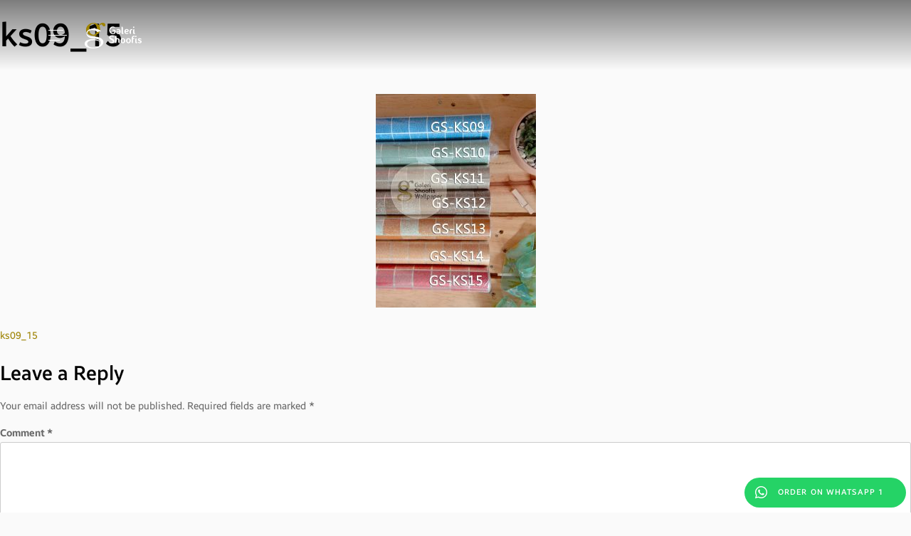

--- FILE ---
content_type: text/html; charset=UTF-8
request_url: https://stikerwallpaper.com/ks09_15/
body_size: 13295
content:
<!doctype html>
<html dir="ltr" lang="en-US" prefix="og: https://ogp.me/ns#" class="web-standard">
	<head>
		<meta charset="UTF-8">
		<meta name="viewport" content="width=device-width, initial-scale=1">
		<link rel="profile" href="https://gmpg.org/xfn/11">
		<link href="https://fonts.googleapis.com/css?family=Bebas+Neue&display=swap" rel="stylesheet">
		<title>ks09_15 | Galeri Shoofis Wallpaper</title>
	<style>img:is([sizes="auto" i], [sizes^="auto," i]) { contain-intrinsic-size: 3000px 1500px }</style>
	
		<!-- All in One SEO 4.9.3 - aioseo.com -->
	<meta name="robots" content="max-image-preview:large" />
	<meta name="author" content="Admin Stiker Wallpaper"/>
	<link rel="canonical" href="https://stikerwallpaper.com/ks09_15/" />
	<meta name="generator" content="All in One SEO (AIOSEO) 4.9.3" />
		<meta property="og:locale" content="en_US" />
		<meta property="og:site_name" content="Galeri Shoofis Wallpaper | Distributor Wallpaper Dinding, Vinyl Premium, Wallpaper PVC, Stiker Kaca, Panel Dinding, Vinyl Lantai dll." />
		<meta property="og:type" content="article" />
		<meta property="og:title" content="ks09_15 | Galeri Shoofis Wallpaper" />
		<meta property="og:url" content="https://stikerwallpaper.com/ks09_15/" />
		<meta property="article:published_time" content="2020-02-26T14:37:10+00:00" />
		<meta property="article:modified_time" content="2020-02-26T14:37:10+00:00" />
		<meta name="twitter:card" content="summary" />
		<meta name="twitter:title" content="ks09_15 | Galeri Shoofis Wallpaper" />
		<script type="application/ld+json" class="aioseo-schema">
			{"@context":"https:\/\/schema.org","@graph":[{"@type":"BreadcrumbList","@id":"https:\/\/stikerwallpaper.com\/ks09_15\/#breadcrumblist","itemListElement":[{"@type":"ListItem","@id":"https:\/\/stikerwallpaper.com#listItem","position":1,"name":"Home","item":"https:\/\/stikerwallpaper.com","nextItem":{"@type":"ListItem","@id":"https:\/\/stikerwallpaper.com\/ks09_15\/#listItem","name":"ks09_15"}},{"@type":"ListItem","@id":"https:\/\/stikerwallpaper.com\/ks09_15\/#listItem","position":2,"name":"ks09_15","previousItem":{"@type":"ListItem","@id":"https:\/\/stikerwallpaper.com#listItem","name":"Home"}}]},{"@type":"ItemPage","@id":"https:\/\/stikerwallpaper.com\/ks09_15\/#itempage","url":"https:\/\/stikerwallpaper.com\/ks09_15\/","name":"ks09_15 | Galeri Shoofis Wallpaper","inLanguage":"en-US","isPartOf":{"@id":"https:\/\/stikerwallpaper.com\/#website"},"breadcrumb":{"@id":"https:\/\/stikerwallpaper.com\/ks09_15\/#breadcrumblist"},"author":{"@id":"https:\/\/stikerwallpaper.com\/author\/admin_dzarin\/#author"},"creator":{"@id":"https:\/\/stikerwallpaper.com\/author\/admin_dzarin\/#author"},"datePublished":"2020-02-26T21:37:10+07:00","dateModified":"2020-02-26T21:37:10+07:00"},{"@type":"Organization","@id":"https:\/\/stikerwallpaper.com\/#organization","name":"Galeri Shoofis","description":"Distributor Wallpaper Dinding, Vinyl Premium, Wallpaper PVC, Stiker Kaca, Panel Dinding, Vinyl Lantai dll.","url":"https:\/\/stikerwallpaper.com\/","logo":{"@type":"ImageObject","url":"https:\/\/stikerwallpaper.com\/wp-content\/uploads\/2020\/10\/Galleri-Shoofis-scaled.jpg","@id":"https:\/\/stikerwallpaper.com\/ks09_15\/#organizationLogo","width":1000,"height":1000},"image":{"@id":"https:\/\/stikerwallpaper.com\/ks09_15\/#organizationLogo"}},{"@type":"Person","@id":"https:\/\/stikerwallpaper.com\/author\/admin_dzarin\/#author","url":"https:\/\/stikerwallpaper.com\/author\/admin_dzarin\/","name":"Admin Stiker Wallpaper","image":{"@type":"ImageObject","@id":"https:\/\/stikerwallpaper.com\/ks09_15\/#authorImage","url":"https:\/\/secure.gravatar.com\/avatar\/68183921d272a252e42c187a73c2b893?s=96&d=mm&r=g","width":96,"height":96,"caption":"Admin Stiker Wallpaper"}},{"@type":"WebSite","@id":"https:\/\/stikerwallpaper.com\/#website","url":"https:\/\/stikerwallpaper.com\/","name":"Galeri Shoofis Wallpaper","description":"Distributor Wallpaper Dinding, Vinyl Premium, Wallpaper PVC, Stiker Kaca, Panel Dinding, Vinyl Lantai dll.","inLanguage":"en-US","publisher":{"@id":"https:\/\/stikerwallpaper.com\/#organization"}}]}
		</script>
		<!-- All in One SEO -->

<link rel='dns-prefetch' href='//www.googletagmanager.com' />
<link rel="alternate" type="application/rss+xml" title="Galeri Shoofis Wallpaper &raquo; Feed" href="https://stikerwallpaper.com/feed/" />
<link rel="alternate" type="application/rss+xml" title="Galeri Shoofis Wallpaper &raquo; Comments Feed" href="https://stikerwallpaper.com/comments/feed/" />
<link rel="alternate" type="application/rss+xml" title="Galeri Shoofis Wallpaper &raquo; ks09_15 Comments Feed" href="https://stikerwallpaper.com/feed/?attachment_id=1103" />
<script type="text/javascript">
/* <![CDATA[ */
window._wpemojiSettings = {"baseUrl":"https:\/\/s.w.org\/images\/core\/emoji\/15.0.3\/72x72\/","ext":".png","svgUrl":"https:\/\/s.w.org\/images\/core\/emoji\/15.0.3\/svg\/","svgExt":".svg","source":{"concatemoji":"https:\/\/stikerwallpaper.com\/wp-includes\/js\/wp-emoji-release.min.js?ver=6.7.4"}};
/*! This file is auto-generated */
!function(i,n){var o,s,e;function c(e){try{var t={supportTests:e,timestamp:(new Date).valueOf()};sessionStorage.setItem(o,JSON.stringify(t))}catch(e){}}function p(e,t,n){e.clearRect(0,0,e.canvas.width,e.canvas.height),e.fillText(t,0,0);var t=new Uint32Array(e.getImageData(0,0,e.canvas.width,e.canvas.height).data),r=(e.clearRect(0,0,e.canvas.width,e.canvas.height),e.fillText(n,0,0),new Uint32Array(e.getImageData(0,0,e.canvas.width,e.canvas.height).data));return t.every(function(e,t){return e===r[t]})}function u(e,t,n){switch(t){case"flag":return n(e,"\ud83c\udff3\ufe0f\u200d\u26a7\ufe0f","\ud83c\udff3\ufe0f\u200b\u26a7\ufe0f")?!1:!n(e,"\ud83c\uddfa\ud83c\uddf3","\ud83c\uddfa\u200b\ud83c\uddf3")&&!n(e,"\ud83c\udff4\udb40\udc67\udb40\udc62\udb40\udc65\udb40\udc6e\udb40\udc67\udb40\udc7f","\ud83c\udff4\u200b\udb40\udc67\u200b\udb40\udc62\u200b\udb40\udc65\u200b\udb40\udc6e\u200b\udb40\udc67\u200b\udb40\udc7f");case"emoji":return!n(e,"\ud83d\udc26\u200d\u2b1b","\ud83d\udc26\u200b\u2b1b")}return!1}function f(e,t,n){var r="undefined"!=typeof WorkerGlobalScope&&self instanceof WorkerGlobalScope?new OffscreenCanvas(300,150):i.createElement("canvas"),a=r.getContext("2d",{willReadFrequently:!0}),o=(a.textBaseline="top",a.font="600 32px Arial",{});return e.forEach(function(e){o[e]=t(a,e,n)}),o}function t(e){var t=i.createElement("script");t.src=e,t.defer=!0,i.head.appendChild(t)}"undefined"!=typeof Promise&&(o="wpEmojiSettingsSupports",s=["flag","emoji"],n.supports={everything:!0,everythingExceptFlag:!0},e=new Promise(function(e){i.addEventListener("DOMContentLoaded",e,{once:!0})}),new Promise(function(t){var n=function(){try{var e=JSON.parse(sessionStorage.getItem(o));if("object"==typeof e&&"number"==typeof e.timestamp&&(new Date).valueOf()<e.timestamp+604800&&"object"==typeof e.supportTests)return e.supportTests}catch(e){}return null}();if(!n){if("undefined"!=typeof Worker&&"undefined"!=typeof OffscreenCanvas&&"undefined"!=typeof URL&&URL.createObjectURL&&"undefined"!=typeof Blob)try{var e="postMessage("+f.toString()+"("+[JSON.stringify(s),u.toString(),p.toString()].join(",")+"));",r=new Blob([e],{type:"text/javascript"}),a=new Worker(URL.createObjectURL(r),{name:"wpTestEmojiSupports"});return void(a.onmessage=function(e){c(n=e.data),a.terminate(),t(n)})}catch(e){}c(n=f(s,u,p))}t(n)}).then(function(e){for(var t in e)n.supports[t]=e[t],n.supports.everything=n.supports.everything&&n.supports[t],"flag"!==t&&(n.supports.everythingExceptFlag=n.supports.everythingExceptFlag&&n.supports[t]);n.supports.everythingExceptFlag=n.supports.everythingExceptFlag&&!n.supports.flag,n.DOMReady=!1,n.readyCallback=function(){n.DOMReady=!0}}).then(function(){return e}).then(function(){var e;n.supports.everything||(n.readyCallback(),(e=n.source||{}).concatemoji?t(e.concatemoji):e.wpemoji&&e.twemoji&&(t(e.twemoji),t(e.wpemoji)))}))}((window,document),window._wpemojiSettings);
/* ]]> */
</script>
<style id='wp-emoji-styles-inline-css' type='text/css'>

	img.wp-smiley, img.emoji {
		display: inline !important;
		border: none !important;
		box-shadow: none !important;
		height: 1em !important;
		width: 1em !important;
		margin: 0 0.07em !important;
		vertical-align: -0.1em !important;
		background: none !important;
		padding: 0 !important;
	}
</style>
<link rel='stylesheet' id='wp-block-library-css' href='https://stikerwallpaper.com/wp-includes/css/dist/block-library/style.min.css?ver=6.7.4' type='text/css' media='all' />
<link rel='stylesheet' id='aioseo/css/src/vue/standalone/blocks/table-of-contents/global.scss-css' href='https://stikerwallpaper.com/wp-content/plugins/all-in-one-seo-pack/dist/Lite/assets/css/table-of-contents/global.e90f6d47.css?ver=4.9.3' type='text/css' media='all' />
<style id='classic-theme-styles-inline-css' type='text/css'>
/*! This file is auto-generated */
.wp-block-button__link{color:#fff;background-color:#32373c;border-radius:9999px;box-shadow:none;text-decoration:none;padding:calc(.667em + 2px) calc(1.333em + 2px);font-size:1.125em}.wp-block-file__button{background:#32373c;color:#fff;text-decoration:none}
</style>
<style id='global-styles-inline-css' type='text/css'>
:root{--wp--preset--aspect-ratio--square: 1;--wp--preset--aspect-ratio--4-3: 4/3;--wp--preset--aspect-ratio--3-4: 3/4;--wp--preset--aspect-ratio--3-2: 3/2;--wp--preset--aspect-ratio--2-3: 2/3;--wp--preset--aspect-ratio--16-9: 16/9;--wp--preset--aspect-ratio--9-16: 9/16;--wp--preset--color--black: #000000;--wp--preset--color--cyan-bluish-gray: #abb8c3;--wp--preset--color--white: #ffffff;--wp--preset--color--pale-pink: #f78da7;--wp--preset--color--vivid-red: #cf2e2e;--wp--preset--color--luminous-vivid-orange: #ff6900;--wp--preset--color--luminous-vivid-amber: #fcb900;--wp--preset--color--light-green-cyan: #7bdcb5;--wp--preset--color--vivid-green-cyan: #00d084;--wp--preset--color--pale-cyan-blue: #8ed1fc;--wp--preset--color--vivid-cyan-blue: #0693e3;--wp--preset--color--vivid-purple: #9b51e0;--wp--preset--gradient--vivid-cyan-blue-to-vivid-purple: linear-gradient(135deg,rgba(6,147,227,1) 0%,rgb(155,81,224) 100%);--wp--preset--gradient--light-green-cyan-to-vivid-green-cyan: linear-gradient(135deg,rgb(122,220,180) 0%,rgb(0,208,130) 100%);--wp--preset--gradient--luminous-vivid-amber-to-luminous-vivid-orange: linear-gradient(135deg,rgba(252,185,0,1) 0%,rgba(255,105,0,1) 100%);--wp--preset--gradient--luminous-vivid-orange-to-vivid-red: linear-gradient(135deg,rgba(255,105,0,1) 0%,rgb(207,46,46) 100%);--wp--preset--gradient--very-light-gray-to-cyan-bluish-gray: linear-gradient(135deg,rgb(238,238,238) 0%,rgb(169,184,195) 100%);--wp--preset--gradient--cool-to-warm-spectrum: linear-gradient(135deg,rgb(74,234,220) 0%,rgb(151,120,209) 20%,rgb(207,42,186) 40%,rgb(238,44,130) 60%,rgb(251,105,98) 80%,rgb(254,248,76) 100%);--wp--preset--gradient--blush-light-purple: linear-gradient(135deg,rgb(255,206,236) 0%,rgb(152,150,240) 100%);--wp--preset--gradient--blush-bordeaux: linear-gradient(135deg,rgb(254,205,165) 0%,rgb(254,45,45) 50%,rgb(107,0,62) 100%);--wp--preset--gradient--luminous-dusk: linear-gradient(135deg,rgb(255,203,112) 0%,rgb(199,81,192) 50%,rgb(65,88,208) 100%);--wp--preset--gradient--pale-ocean: linear-gradient(135deg,rgb(255,245,203) 0%,rgb(182,227,212) 50%,rgb(51,167,181) 100%);--wp--preset--gradient--electric-grass: linear-gradient(135deg,rgb(202,248,128) 0%,rgb(113,206,126) 100%);--wp--preset--gradient--midnight: linear-gradient(135deg,rgb(2,3,129) 0%,rgb(40,116,252) 100%);--wp--preset--font-size--small: 13px;--wp--preset--font-size--medium: 20px;--wp--preset--font-size--large: 36px;--wp--preset--font-size--x-large: 42px;--wp--preset--spacing--20: 0.44rem;--wp--preset--spacing--30: 0.67rem;--wp--preset--spacing--40: 1rem;--wp--preset--spacing--50: 1.5rem;--wp--preset--spacing--60: 2.25rem;--wp--preset--spacing--70: 3.38rem;--wp--preset--spacing--80: 5.06rem;--wp--preset--shadow--natural: 6px 6px 9px rgba(0, 0, 0, 0.2);--wp--preset--shadow--deep: 12px 12px 50px rgba(0, 0, 0, 0.4);--wp--preset--shadow--sharp: 6px 6px 0px rgba(0, 0, 0, 0.2);--wp--preset--shadow--outlined: 6px 6px 0px -3px rgba(255, 255, 255, 1), 6px 6px rgba(0, 0, 0, 1);--wp--preset--shadow--crisp: 6px 6px 0px rgba(0, 0, 0, 1);}:where(.is-layout-flex){gap: 0.5em;}:where(.is-layout-grid){gap: 0.5em;}body .is-layout-flex{display: flex;}.is-layout-flex{flex-wrap: wrap;align-items: center;}.is-layout-flex > :is(*, div){margin: 0;}body .is-layout-grid{display: grid;}.is-layout-grid > :is(*, div){margin: 0;}:where(.wp-block-columns.is-layout-flex){gap: 2em;}:where(.wp-block-columns.is-layout-grid){gap: 2em;}:where(.wp-block-post-template.is-layout-flex){gap: 1.25em;}:where(.wp-block-post-template.is-layout-grid){gap: 1.25em;}.has-black-color{color: var(--wp--preset--color--black) !important;}.has-cyan-bluish-gray-color{color: var(--wp--preset--color--cyan-bluish-gray) !important;}.has-white-color{color: var(--wp--preset--color--white) !important;}.has-pale-pink-color{color: var(--wp--preset--color--pale-pink) !important;}.has-vivid-red-color{color: var(--wp--preset--color--vivid-red) !important;}.has-luminous-vivid-orange-color{color: var(--wp--preset--color--luminous-vivid-orange) !important;}.has-luminous-vivid-amber-color{color: var(--wp--preset--color--luminous-vivid-amber) !important;}.has-light-green-cyan-color{color: var(--wp--preset--color--light-green-cyan) !important;}.has-vivid-green-cyan-color{color: var(--wp--preset--color--vivid-green-cyan) !important;}.has-pale-cyan-blue-color{color: var(--wp--preset--color--pale-cyan-blue) !important;}.has-vivid-cyan-blue-color{color: var(--wp--preset--color--vivid-cyan-blue) !important;}.has-vivid-purple-color{color: var(--wp--preset--color--vivid-purple) !important;}.has-black-background-color{background-color: var(--wp--preset--color--black) !important;}.has-cyan-bluish-gray-background-color{background-color: var(--wp--preset--color--cyan-bluish-gray) !important;}.has-white-background-color{background-color: var(--wp--preset--color--white) !important;}.has-pale-pink-background-color{background-color: var(--wp--preset--color--pale-pink) !important;}.has-vivid-red-background-color{background-color: var(--wp--preset--color--vivid-red) !important;}.has-luminous-vivid-orange-background-color{background-color: var(--wp--preset--color--luminous-vivid-orange) !important;}.has-luminous-vivid-amber-background-color{background-color: var(--wp--preset--color--luminous-vivid-amber) !important;}.has-light-green-cyan-background-color{background-color: var(--wp--preset--color--light-green-cyan) !important;}.has-vivid-green-cyan-background-color{background-color: var(--wp--preset--color--vivid-green-cyan) !important;}.has-pale-cyan-blue-background-color{background-color: var(--wp--preset--color--pale-cyan-blue) !important;}.has-vivid-cyan-blue-background-color{background-color: var(--wp--preset--color--vivid-cyan-blue) !important;}.has-vivid-purple-background-color{background-color: var(--wp--preset--color--vivid-purple) !important;}.has-black-border-color{border-color: var(--wp--preset--color--black) !important;}.has-cyan-bluish-gray-border-color{border-color: var(--wp--preset--color--cyan-bluish-gray) !important;}.has-white-border-color{border-color: var(--wp--preset--color--white) !important;}.has-pale-pink-border-color{border-color: var(--wp--preset--color--pale-pink) !important;}.has-vivid-red-border-color{border-color: var(--wp--preset--color--vivid-red) !important;}.has-luminous-vivid-orange-border-color{border-color: var(--wp--preset--color--luminous-vivid-orange) !important;}.has-luminous-vivid-amber-border-color{border-color: var(--wp--preset--color--luminous-vivid-amber) !important;}.has-light-green-cyan-border-color{border-color: var(--wp--preset--color--light-green-cyan) !important;}.has-vivid-green-cyan-border-color{border-color: var(--wp--preset--color--vivid-green-cyan) !important;}.has-pale-cyan-blue-border-color{border-color: var(--wp--preset--color--pale-cyan-blue) !important;}.has-vivid-cyan-blue-border-color{border-color: var(--wp--preset--color--vivid-cyan-blue) !important;}.has-vivid-purple-border-color{border-color: var(--wp--preset--color--vivid-purple) !important;}.has-vivid-cyan-blue-to-vivid-purple-gradient-background{background: var(--wp--preset--gradient--vivid-cyan-blue-to-vivid-purple) !important;}.has-light-green-cyan-to-vivid-green-cyan-gradient-background{background: var(--wp--preset--gradient--light-green-cyan-to-vivid-green-cyan) !important;}.has-luminous-vivid-amber-to-luminous-vivid-orange-gradient-background{background: var(--wp--preset--gradient--luminous-vivid-amber-to-luminous-vivid-orange) !important;}.has-luminous-vivid-orange-to-vivid-red-gradient-background{background: var(--wp--preset--gradient--luminous-vivid-orange-to-vivid-red) !important;}.has-very-light-gray-to-cyan-bluish-gray-gradient-background{background: var(--wp--preset--gradient--very-light-gray-to-cyan-bluish-gray) !important;}.has-cool-to-warm-spectrum-gradient-background{background: var(--wp--preset--gradient--cool-to-warm-spectrum) !important;}.has-blush-light-purple-gradient-background{background: var(--wp--preset--gradient--blush-light-purple) !important;}.has-blush-bordeaux-gradient-background{background: var(--wp--preset--gradient--blush-bordeaux) !important;}.has-luminous-dusk-gradient-background{background: var(--wp--preset--gradient--luminous-dusk) !important;}.has-pale-ocean-gradient-background{background: var(--wp--preset--gradient--pale-ocean) !important;}.has-electric-grass-gradient-background{background: var(--wp--preset--gradient--electric-grass) !important;}.has-midnight-gradient-background{background: var(--wp--preset--gradient--midnight) !important;}.has-small-font-size{font-size: var(--wp--preset--font-size--small) !important;}.has-medium-font-size{font-size: var(--wp--preset--font-size--medium) !important;}.has-large-font-size{font-size: var(--wp--preset--font-size--large) !important;}.has-x-large-font-size{font-size: var(--wp--preset--font-size--x-large) !important;}
:where(.wp-block-post-template.is-layout-flex){gap: 1.25em;}:where(.wp-block-post-template.is-layout-grid){gap: 1.25em;}
:where(.wp-block-columns.is-layout-flex){gap: 2em;}:where(.wp-block-columns.is-layout-grid){gap: 2em;}
:root :where(.wp-block-pullquote){font-size: 1.5em;line-height: 1.6;}
</style>
<link rel='stylesheet' id='contact-form-7-css' href='https://stikerwallpaper.com/wp-content/plugins/contact-form-7/includes/css/styles.css?ver=6.1.4' type='text/css' media='all' />
<link rel='stylesheet' id='stikerwpp-style-css' href='https://stikerwallpaper.com/wp-content/themes/stikerwpp/style.css?ver=6.7.4' type='text/css' media='all' />
<link rel='stylesheet' id='1-css' href='https://stikerwallpaper.com/wp-content/themes/stikerwpp/assets/css/socicons.css?ver=1.0.0' type='text/css' media='' />
<link rel='stylesheet' id='2-css' href='https://stikerwallpaper.com/wp-content/themes/stikerwpp/assets/css/all.css?ver=1.0.0' type='text/css' media='' />
<link rel='stylesheet' id='3-css' href='https://stikerwallpaper.com/wp-content/themes/stikerwpp/assets/css/bootstrap.min.css?ver=1.0.0' type='text/css' media='' />
<link rel='stylesheet' id='4-css' href='https://stikerwallpaper.com/wp-content/themes/stikerwpp/assets/css/swiper.min.css?ver=1.0.0' type='text/css' media='' />
<link rel='stylesheet' id='5-css' href='https://stikerwallpaper.com/wp-content/themes/stikerwpp/assets/css/style.css?ver=1.0.0' type='text/css' media='' />
<link rel='stylesheet' id='10-css' href='https://stikerwallpaper.com/wp-content/themes/stikerwpp/assets/css/owl.css?ver=1.0.0' type='text/css' media='' />
<link rel='stylesheet' id='6-css' href='https://stikerwallpaper.com/wp-content/themes/stikerwpp/assets/css/main.css?ver=1.0.0' type='text/css' media='' />
<link rel='stylesheet' id='7-css' href='https://stikerwallpaper.com/wp-content/themes/stikerwpp/assets/css/responsive.css?ver=1.0.0' type='text/css' media='' />
<link rel='stylesheet' id='8-css' href='https://stikerwallpaper.com/wp-content/themes/stikerwpp/assets/vendor/slick/slick.css?ver=1.0.0' type='text/css' media='' />
<link rel='stylesheet' id='9-css' href='https://stikerwallpaper.com/wp-content/themes/stikerwpp/assets/vendor/slick/slick-theme.css?ver=1.0.0' type='text/css' media='' />
<link rel='stylesheet' id='wpdreams-asl-basic-css' href='https://stikerwallpaper.com/wp-content/plugins/ajax-search-lite/css/style.basic.css?ver=4.13.4' type='text/css' media='all' />
<style id='wpdreams-asl-basic-inline-css' type='text/css'>

					div[id*='ajaxsearchlitesettings'].searchsettings .asl_option_inner label {
						font-size: 0px !important;
						color: rgba(0, 0, 0, 0);
					}
					div[id*='ajaxsearchlitesettings'].searchsettings .asl_option_inner label:after {
						font-size: 11px !important;
						position: absolute;
						top: 0;
						left: 0;
						z-index: 1;
					}
					.asl_w_container {
						width: 50%;
						margin: 0px 0px 0px 0px;
						min-width: 200px;
					}
					div[id*='ajaxsearchlite'].asl_m {
						width: 100%;
					}
					div[id*='ajaxsearchliteres'].wpdreams_asl_results div.resdrg span.highlighted {
						font-weight: bold;
						color: rgba(217, 49, 43, 1);
						background-color: rgba(238, 238, 238, 1);
					}
					div[id*='ajaxsearchliteres'].wpdreams_asl_results .results img.asl_image {
						width: 40px;
						height: 40px;
						object-fit: cover;
					}
					div[id*='ajaxsearchlite'].asl_r .results {
						max-height: none;
					}
					div[id*='ajaxsearchlite'].asl_r {
						position: absolute;
					}
				
						div.asl_r.asl_w.vertical .results .item::after {
							display: block;
							position: absolute;
							bottom: 0;
							content: '';
							height: 1px;
							width: 100%;
							background: #D8D8D8;
						}
						div.asl_r.asl_w.vertical .results .item.asl_last_item::after {
							display: none;
						}
					
						@media only screen and (min-width: 641px) and (max-width: 1024px) {
							.asl_w_container {
								width: 100% !important;
							}
						}
					
						@media only screen and (max-width: 640px) {
							.asl_w_container {
								width: 100% !important;
							}
						}
					
</style>
<link rel='stylesheet' id='wpdreams-asl-instance-css' href='https://stikerwallpaper.com/wp-content/plugins/ajax-search-lite/css/style-curvy-blue.css?ver=4.13.4' type='text/css' media='all' />
<script type="text/javascript" src="https://stikerwallpaper.com/wp-content/themes/stikerwpp/assets/js/jquery-2.1.1.min.js?ver=1.0.0" id="1-js"></script>
<script type="text/javascript" src="https://stikerwallpaper.com/wp-content/themes/stikerwpp/assets/js/bootstrap.min.js?ver=1.0.0" id="2-js"></script>
<script type="text/javascript" src="https://stikerwallpaper.com/wp-content/themes/stikerwpp/assets/js/jquery.scrollspeed.js?ver=1.0.0" id="3-js"></script>

<!-- Google tag (gtag.js) snippet added by Site Kit -->
<!-- Google Analytics snippet added by Site Kit -->
<script type="text/javascript" src="https://www.googletagmanager.com/gtag/js?id=GT-WPTK5Z9S" id="google_gtagjs-js" async></script>
<script type="text/javascript" id="google_gtagjs-js-after">
/* <![CDATA[ */
window.dataLayer = window.dataLayer || [];function gtag(){dataLayer.push(arguments);}
gtag("set","linker",{"domains":["stikerwallpaper.com"]});
gtag("js", new Date());
gtag("set", "developer_id.dZTNiMT", true);
gtag("config", "GT-WPTK5Z9S");
 window._googlesitekit = window._googlesitekit || {}; window._googlesitekit.throttledEvents = []; window._googlesitekit.gtagEvent = (name, data) => { var key = JSON.stringify( { name, data } ); if ( !! window._googlesitekit.throttledEvents[ key ] ) { return; } window._googlesitekit.throttledEvents[ key ] = true; setTimeout( () => { delete window._googlesitekit.throttledEvents[ key ]; }, 5 ); gtag( "event", name, { ...data, event_source: "site-kit" } ); }; 
/* ]]> */
</script>
<link rel="https://api.w.org/" href="https://stikerwallpaper.com/wp-json/" /><link rel="alternate" title="JSON" type="application/json" href="https://stikerwallpaper.com/wp-json/wp/v2/media/1103" /><link rel="EditURI" type="application/rsd+xml" title="RSD" href="https://stikerwallpaper.com/xmlrpc.php?rsd" />
<meta name="generator" content="WordPress 6.7.4" />
<link rel='shortlink' href='https://stikerwallpaper.com/?p=1103' />
<link rel="alternate" title="oEmbed (JSON)" type="application/json+oembed" href="https://stikerwallpaper.com/wp-json/oembed/1.0/embed?url=https%3A%2F%2Fstikerwallpaper.com%2Fks09_15%2F" />
<link rel="alternate" title="oEmbed (XML)" type="text/xml+oembed" href="https://stikerwallpaper.com/wp-json/oembed/1.0/embed?url=https%3A%2F%2Fstikerwallpaper.com%2Fks09_15%2F&#038;format=xml" />
<meta name="generator" content="Site Kit by Google 1.162.0" />				<link rel="preconnect" href="https://fonts.gstatic.com" crossorigin />
				<link rel="preload" as="style" href="//fonts.googleapis.com/css?family=Open+Sans&display=swap" />
								<link rel="stylesheet" href="//fonts.googleapis.com/css?family=Open+Sans&display=swap" media="all" />
				<link rel="icon" href="https://stikerwallpaper.com/wp-content/uploads/2020/03/cropped-faviconc-32x32.png" sizes="32x32" />
<link rel="icon" href="https://stikerwallpaper.com/wp-content/uploads/2020/03/cropped-faviconc-192x192.png" sizes="192x192" />
<link rel="apple-touch-icon" href="https://stikerwallpaper.com/wp-content/uploads/2020/03/cropped-faviconc-180x180.png" />
<meta name="msapplication-TileImage" content="https://stikerwallpaper.com/wp-content/uploads/2020/03/cropped-faviconc-270x270.png" />
		<style type="text/css" id="wp-custom-css">
			.web-standard .marketing-page .swiper-button-nexts {
   right:0px
}
.asl_w_container {
    margin: 0 0 0 auto;
    width: auto!important;
}
.user-cart {
    display: none;
}
div.asl_w .probox .promagnifier .innericon svg {
	fill: #9e8300;
}
.bottom-footer .footer-nav li {
    margin-left: 7px!important;
    margin-right: 7px!important;
}
@media only screen and (max-width: 480px) {
 .asl_w_container {
    width: auto;
    min-width: 127px;
}

	
}
@media only screen and (max-width: 991px) {
		.footer-nav.list-unstyled ul {
    margin: 0;
    padding: 0;
	}
	.copyright {
    margin-bottom: 20px;
}
}		</style>
				<meta name="google-site-verification" content="ftr2jD8DrKDVU8RD1QGjMBukbGfnZioHwfWUZaSJjXU" />
	
<!-- Google Tag Manager -->
<script>(function(w,d,s,l,i){w[l]=w[l]||[];w[l].push({'gtm.start':
new Date().getTime(),event:'gtm.js'});var f=d.getElementsByTagName(s)[0],
j=d.createElement(s),dl=l!='dataLayer'?'&l='+l:'';j.async=true;j.src=
'https://www.googletagmanager.com/gtm.js?id='+i+dl;f.parentNode.insertBefore(j,f);
})(window,document,'script','dataLayer','GTM-W6GSFQ9X');</script>
<!-- End Google Tag Manager -->

	
	</head>
	<body data-rsssl=1 class="attachment attachment-template-default single single-attachment postid-1103 attachmentid-1103 attachment-jpeg">
	    
	    <!-- Google Tag Manager (noscript) -->
<noscript><iframe src="https://www.googletagmanager.com/ns.html?id=GTM-W6GSFQ9X"
height="0" width="0" style="display:none;visibility:hidden"></iframe></noscript>
<!-- End Google Tag Manager (noscript) -->
	    
		<div id="main" class="site">
			<header class="main-header">
				<div class="container">
					<nav class="nav-header">
						<div class="toggle-menu-wrapper">
							<div class="toggle-menu">
								<div class="toggle-menu-icon">
									<span></span>
									<span></span>
									<span></span>
								</div>
							</div>
						</div>
												<a class="logo-header" href="https://stikerwallpaper.com"></a>
						<div class="menu-header">
							<div class="content">
								<div class="content-inner">
									
									<ul id="menu-menu-1" class="menu"><li itemscope="itemscope" itemtype="https://www.schema.org/SiteNavigationElement" id="menu-item-141" class="menu-item menu-item-type-taxonomy menu-item-object-kategori_produk menu-item-has-children dropdown menu-item-141"><a title="Wallpaper Vinyl Premium" href="#" data-toggle="dropdown" aria-haspopup="true" aria-expanded="false" class="dropdown-toggle nav-link" id="menu-item-dropdown-141">Wallpaper Vinyl Premium</a>
<div class='drophover'><ul aria-labelledby="menu-item-dropdown-141" role="menu">
	<li itemscope="itemscope" itemtype="https://www.schema.org/SiteNavigationElement" id="menu-item-4226" class="menu-item menu-item-type-taxonomy menu-item-object-kategori_produk menu-item-4226"><a title="Wallpaper Vinyl Minimalis Modern" href="https://stikerwallpaper.com/kategori_produk/wallpaper-vinyl-minimalis-modern/" class="dropdown-item">Wallpaper Vinyl Minimalis Modern</a></li>
	<li itemscope="itemscope" itemtype="https://www.schema.org/SiteNavigationElement" id="menu-item-4230" class="menu-item menu-item-type-taxonomy menu-item-object-kategori_produk menu-item-4230"><a title="Wallpaper Vinyl Bunga Floral" href="https://stikerwallpaper.com/kategori_produk/wallpaper-vinyl-bunga-floral/" class="dropdown-item">Wallpaper Vinyl Bunga Floral</a></li>
	<li itemscope="itemscope" itemtype="https://www.schema.org/SiteNavigationElement" id="menu-item-4227" class="menu-item menu-item-type-taxonomy menu-item-object-kategori_produk menu-item-4227"><a title="Wallpaper Vinyl Batik Klasik" href="https://stikerwallpaper.com/kategori_produk/wallpaper-vinyl-batik-klasik/" class="dropdown-item">Wallpaper Vinyl Batik Klasik</a></li>
	<li itemscope="itemscope" itemtype="https://www.schema.org/SiteNavigationElement" id="menu-item-2365" class="menu-item menu-item-type-taxonomy menu-item-object-kategori_produk menu-item-2365"><a title="Wallpaper Vinyl Kayu Bata &amp; Batu" href="https://stikerwallpaper.com/kategori_produk/wallpaper-vinyl-kayu-bata-batu/" class="dropdown-item">Wallpaper Vinyl Kayu Bata &amp; Batu</a></li>
	<li itemscope="itemscope" itemtype="https://www.schema.org/SiteNavigationElement" id="menu-item-4228" class="menu-item menu-item-type-taxonomy menu-item-object-kategori_produk menu-item-4228"><a title="Wallpaper Vinyl Plain Polos" href="https://stikerwallpaper.com/kategori_produk/wallpaper-vinyl-plain-polos/" class="dropdown-item">Wallpaper Vinyl Plain Polos</a></li>
</ul>
</li>
<li itemscope="itemscope" itemtype="https://www.schema.org/SiteNavigationElement" id="menu-item-4881" class="menu-item menu-item-type-taxonomy menu-item-object-kategori_produk menu-item-4881"><a title="Wallpanel 3D" href="https://stikerwallpaper.com/kategori_produk/wallpanel_3d/" class="nav-link">Wallpanel 3D</a></li>
<li itemscope="itemscope" itemtype="https://www.schema.org/SiteNavigationElement" id="menu-item-3359" class="menu-item menu-item-type-taxonomy menu-item-object-kategori_produk menu-item-3359"><a title="Wallfoam 3D" href="https://stikerwallpaper.com/kategori_produk/wallfoam-3d-sticker/" class="nav-link">Wallfoam 3D</a></li>
<li itemscope="itemscope" itemtype="https://www.schema.org/SiteNavigationElement" id="menu-item-142" class="menu-item menu-item-type-taxonomy menu-item-object-kategori_produk menu-item-142"><a title="Wallpaper PVC Stiker" href="https://stikerwallpaper.com/kategori_produk/wallpaper-pvc-stiker/" class="nav-link">Wallpaper PVC Stiker</a></li>
<li itemscope="itemscope" itemtype="https://www.schema.org/SiteNavigationElement" id="menu-item-1284" class="menu-item menu-item-type-taxonomy menu-item-object-kategori_produk menu-item-1284"><a title="Glass Sticker &amp; Film" href="https://stikerwallpaper.com/kategori_produk/stiker-kaca/" class="nav-link">Glass Sticker &#038; Film</a></li>
<li itemscope="itemscope" itemtype="https://www.schema.org/SiteNavigationElement" id="menu-item-2675" class="menu-item menu-item-type-taxonomy menu-item-object-kategori_produk menu-item-2675"><a title="Vinyl Lantai" href="https://stikerwallpaper.com/kategori_produk/vinyl-lantai/" class="nav-link">Vinyl Lantai</a></li>
<li itemscope="itemscope" itemtype="https://www.schema.org/SiteNavigationElement" id="menu-item-2264" class="menu-item menu-item-type-taxonomy menu-item-object-kategori_produk menu-item-2264"><a title="Wallpaper Vinyl Custom" href="https://stikerwallpaper.com/kategori_produk/wallpaper-vinyl-custom/" class="nav-link">Wallpaper Vinyl Custom</a></li>
<li itemscope="itemscope" itemtype="https://www.schema.org/SiteNavigationElement" id="menu-item-1279" class="menu-item menu-item-type-taxonomy menu-item-object-kategori_produk menu-item-1279"><a title="Home Decor &amp; Living" href="https://stikerwallpaper.com/kategori_produk/stiker-dekorasi/" class="nav-link">Home Decor &#038; Living</a></li>
<li itemscope="itemscope" itemtype="https://www.schema.org/SiteNavigationElement" id="menu-item-4907" class="menu-item menu-item-type-taxonomy menu-item-object-kategori_produk menu-item-4907"><a title="SEMUA PRODUK" href="https://stikerwallpaper.com/kategori_produk/semua-produk/" class="nav-link">SEMUA PRODUK</a></li>
</ul>								</div>
							</div>
						</div>
						<ul class="user-cart clearfix">
							<li class="user-header">
								<a href="javascript:;" data-toggle="dropdown" aria-expanded="true" class="visible-xs-block">
									
								</a>
								
								<div class="dropdown-menu dropdown-menu-right visible-xs-block">
									

								</li>
							</ul>
							
						</nav>
					</div>
				</header>		
	<div id="primary" class="content-area">
		<main id="main" class="site-main">

		
<article id="post-1103" class="post-1103 attachment type-attachment status-inherit hentry">
	<header class="entry-header">
		<h1 class="entry-title">ks09_15</h1>	</header><!-- .entry-header -->

	
	<div class="entry-content">
		<p class="attachment"><a href='https://stikerwallpaper.com/wp-content/uploads/2020/02/ks09_15.jpg'><img fetchpriority="high" decoding="async" width="225" height="300" src="https://stikerwallpaper.com/wp-content/uploads/2020/02/ks09_15-225x300.jpg" class="attachment-medium size-medium" alt="" srcset="https://stikerwallpaper.com/wp-content/uploads/2020/02/ks09_15-225x300.jpg 225w, https://stikerwallpaper.com/wp-content/uploads/2020/02/ks09_15.jpg 750w" sizes="(max-width: 225px) 100vw, 225px" /></a></p>
	</div><!-- .entry-content -->

	<footer class="entry-footer">
			</footer><!-- .entry-footer -->
</article><!-- #post-1103 -->

	<nav class="navigation post-navigation" aria-label="Posts">
		<h2 class="screen-reader-text">Post navigation</h2>
		<div class="nav-links"><div class="nav-previous"><a href="https://stikerwallpaper.com/ks09_15/" rel="prev">ks09_15</a></div></div>
	</nav>
<div id="comments" class="comments-area">

		<div id="respond" class="comment-respond">
		<h3 id="reply-title" class="comment-reply-title">Leave a Reply <small><a rel="nofollow" id="cancel-comment-reply-link" href="/ks09_15/#respond" style="display:none;">Cancel reply</a></small></h3><form action="https://stikerwallpaper.com/wp-comments-post.php" method="post" id="commentform" class="comment-form" novalidate><p class="comment-notes"><span id="email-notes">Your email address will not be published.</span> <span class="required-field-message">Required fields are marked <span class="required">*</span></span></p><p class="comment-form-comment"><label for="comment">Comment <span class="required">*</span></label> <textarea id="comment" name="comment" cols="45" rows="8" maxlength="65525" required></textarea></p><p class="comment-form-author"><label for="author">Name <span class="required">*</span></label> <input id="author" name="author" type="text" value="" size="30" maxlength="245" autocomplete="name" required /></p>
<p class="comment-form-email"><label for="email">Email <span class="required">*</span></label> <input id="email" name="email" type="email" value="" size="30" maxlength="100" aria-describedby="email-notes" autocomplete="email" required /></p>
<p class="comment-form-url"><label for="url">Website</label> <input id="url" name="url" type="url" value="" size="30" maxlength="200" autocomplete="url" /></p>
<p class="comment-form-cookies-consent"><input id="wp-comment-cookies-consent" name="wp-comment-cookies-consent" type="checkbox" value="yes" /> <label for="wp-comment-cookies-consent">Save my name, email, and website in this browser for the next time I comment.</label></p>
<p class="form-submit"><input name="submit" type="submit" id="submit" class="submit" value="Post Comment" /> <input type='hidden' name='comment_post_ID' value='1103' id='comment_post_ID' />
<input type='hidden' name='comment_parent' id='comment_parent' value='0' />
</p><p style="display: none;"><input type="hidden" id="akismet_comment_nonce" name="akismet_comment_nonce" value="e7231f62e7" /></p><p style="display: none !important;" class="akismet-fields-container" data-prefix="ak_"><label>&#916;<textarea name="ak_hp_textarea" cols="45" rows="8" maxlength="100"></textarea></label><input type="hidden" id="ak_js_1" name="ak_js" value="246"/><script>document.getElementById( "ak_js_1" ).setAttribute( "value", ( new Date() ).getTime() );</script></p></form>	</div><!-- #respond -->
	
</div><!-- #comments -->

		</main><!-- #main -->
	</div><!-- #primary -->


<aside id="secondary" class="widget-area">
	<section id="search-3" class="widget widget_search"><h2 class="widget-title">Cari</h2><form role="search" method="get" class="search-form" action="https://stikerwallpaper.com/">
				<label>
					<span class="screen-reader-text">Search for:</span>
					<input type="search" class="search-field" placeholder="Search &hellip;" value="" name="s" />
				</label>
				<input type="submit" class="search-submit" value="Search" />
			</form></section><section id="qligg_widget-2" class="widget instagal-widget"></section><section id="qligg_widget-3" class="widget instagal-widget"></section></aside><!-- #secondary -->
</div>
<footer class="main-footer">
<section class="content-wrap newsletter">
    <div class="container">
        <div class="row">
            <div class="col-lg-6 col-lg-offset-3 col-md-6 col-md-offset-3 col-sm-8 col-sm-offset-2">
                <div class="subtitle text-center">Newsletter</div>
                <div class="main-title text-center">
                    <h3 class="title">Dapatkan info terbaru seputar wallpaper dan dekor interior</h3>
                </div>
                
<div class="wpcf7 no-js" id="wpcf7-f1368-o1" lang="id-ID" dir="ltr" data-wpcf7-id="1368">
<div class="screen-reader-response"><p role="status" aria-live="polite" aria-atomic="true"></p> <ul></ul></div>
<form action="/ks09_15/#wpcf7-f1368-o1" method="post" class="wpcf7-form init" aria-label="Formulir Kontak" novalidate="novalidate" data-status="init">
<fieldset class="hidden-fields-container"><input type="hidden" name="_wpcf7" value="1368" /><input type="hidden" name="_wpcf7_version" value="6.1.4" /><input type="hidden" name="_wpcf7_locale" value="id_ID" /><input type="hidden" name="_wpcf7_unit_tag" value="wpcf7-f1368-o1" /><input type="hidden" name="_wpcf7_container_post" value="0" /><input type="hidden" name="_wpcf7_posted_data_hash" value="" />
</fieldset>
<div class="form-group">
	<p><label class="text-label">Nama Lengkap</label>
<input size="40" maxlength="400" class="wpcf7-form-control wpcf7-text wpcf7-validates-as-required form-control input-bordered" aria-required="true" aria-invalid="false" value="" type="text" name="nama-lengkap" />
	</p>
</div>
<div class="form-group">
	<p><label class="text-label">Email</label>
<input size="40" maxlength="400" class="wpcf7-form-control wpcf7-email wpcf7-validates-as-required wpcf7-text wpcf7-validates-as-email form-control input-bordered" aria-required="true" aria-invalid="false" value="" type="email" name="email-67" />
	</p>
</div>
<p><button class="btn btn-block btn-rounded btn-primary">Subscribe</button>
</p><p style="display: none !important;" class="akismet-fields-container" data-prefix="_wpcf7_ak_"><label>&#916;<textarea name="_wpcf7_ak_hp_textarea" cols="45" rows="8" maxlength="100"></textarea></label><input type="hidden" id="ak_js_2" name="_wpcf7_ak_js" value="38"/><script>document.getElementById( "ak_js_2" ).setAttribute( "value", ( new Date() ).getTime() );</script></p><div class="wpcf7-response-output" aria-hidden="true"></div>
</form>
</div>
            </div>
        </div>
    </div>
</section>
<section class="content newsletter">
</section>
<section class="content-wrap top-footer">
    <a class="btn-top" href="#!"></a>
    <div class="container">
        <div class="row">
            <div class="col-lg-3 col-md-3 col-sm-6 col-xs-6 footer-wrap">
                <div class="main-title">
                    <h5 class="title">Quick Links</h5>
                </div>
                <ul id="menu-footer-a" class="footer-nav list-unstyled"><li id="menu-item-3369" class="menu-item menu-item-type-custom menu-item-object-custom menu-item-3369"><a href="https://maps.app.goo.gl/Km7NcLsrBrMQCSmPA">&#8211; Lokasi Store di Google Maps</a></li>
<li id="menu-item-1302" class="menu-item menu-item-type-custom menu-item-object-custom menu-item-1302"><a href="https://api.whatsapp.com/send?phone=+6281390989900&#038;text=Halo%20Admin%20Saya%20Mau%20tanya%20Wallpaper">&#8211; Whatsapp Admin 1</a></li>
<li id="menu-item-1301" class="menu-item menu-item-type-custom menu-item-object-custom menu-item-1301"><a href="tel:%20+6281390989900">&#8211; Phone Admin 1</a></li>
<li id="menu-item-4836" class="menu-item menu-item-type-custom menu-item-object-custom menu-item-4836"><a href="https://api.whatsapp.com/send?phone=+628180946900&#038;text=Halo%20Admin%20Saya%20Mau%20tanya%20Wallpaper">&#8211; Whatsapp Admin 2</a></li>
<li id="menu-item-4837" class="menu-item menu-item-type-custom menu-item-object-custom menu-item-4837"><a href="tel:%20+6281809469900">&#8211; Phone Admin 2</a></li>
<li id="menu-item-3365" class="menu-item menu-item-type-custom menu-item-object-custom menu-item-3365"><a href="https://linktr.ee/galerishoofis">Info Lengkap</a></li>
</ul>            </div>
            <div class="col-lg-3 col-md-3 col-sm-6 col-xs-6 footer-wrap">
                <div class="main-title">
                    <h5 class="title">Shop</h5>
                </div>
                
                <ul id="menu-footer-b" class="footer-nav list-unstyled"><li id="menu-item-1309" class="menu-item menu-item-type-taxonomy menu-item-object-kategori_produk menu-item-1309"><a href="https://stikerwallpaper.com/kategori_produk/wallpaper-vinyl-premium/">Wallpaper Vinyl Premium</a></li>
<li id="menu-item-1310" class="menu-item menu-item-type-taxonomy menu-item-object-kategori_produk menu-item-1310"><a href="https://stikerwallpaper.com/kategori_produk/wallpaper-pvc-stiker/">Wallpaper PVC Stiker</a></li>
<li id="menu-item-3356" class="menu-item menu-item-type-taxonomy menu-item-object-kategori_produk menu-item-3356"><a href="https://stikerwallpaper.com/kategori_produk/wallfoam-3d-sticker/">Wallfoam 3D</a></li>
<li id="menu-item-2719" class="menu-item menu-item-type-taxonomy menu-item-object-kategori_produk menu-item-2719"><a href="https://stikerwallpaper.com/kategori_produk/wallpaper-vinyl-custom/">Wallpaper Vinyl Custom</a></li>
<li id="menu-item-2721" class="menu-item menu-item-type-taxonomy menu-item-object-kategori_produk menu-item-2721"><a href="https://stikerwallpaper.com/kategori_produk/stiker-kaca/">Stiker Kaca</a></li>
<li id="menu-item-2720" class="menu-item menu-item-type-taxonomy menu-item-object-kategori_produk menu-item-2720"><a href="https://stikerwallpaper.com/kategori_produk/vinyl-lantai/">Vinyl Lantai</a></li>
<li id="menu-item-1308" class="menu-item menu-item-type-taxonomy menu-item-object-kategori_produk menu-item-1308"><a href="https://stikerwallpaper.com/kategori_produk/stiker-dekorasi/">Stiker Dekorasi</a></li>
</ul>            </div>
            <div class="col-lg-3 col-md-3 col-sm-12 col-xs-12 footer-wrap">
                <div class="main-title">
                    <h5 class="title">Follow Us</h5>
                </div>
                <ul class="social-footer">
                    <li><a href="https://shp.ee/cgt963f" title="Shopee"><img src="https://stikerwallpaper.com/tmplts/shoofis/assets/images/ic_shopee.png"></a></li>
                    <li><a href="https://www.bukalapak.com/firmansyach1983" title="Bukalapak"><img src="https://stikerwallpaper.com/tmplts/shoofis/assets/images/ic_bukalapak.png"></a></li>
                    <li><a href="https://www.tokopedia.com/galeri-shoofis" title="Tokopedia"><img src="https://stikerwallpaper.com/tmplts/shoofis/assets/images/ic_tokopedia.png"></a></li>
                    <li><a href="https://www.lazada.co.id/galeri-shoofis-wallpaper/" title="Lazada"><img src="https://stikerwallpaper.com/tmplts/shoofis/assets/images/ic_lazada.png"></a></li>
                    <li><a href="https://www.instagram.com/galerishoofis_wallpaper/" title="Instagram"><img src="https://stikerwallpaper.com/tmplts/shoofis/assets/images/ic_instagram.png"></a></li>
                    <li><a href="https://www.facebook.com/profile.php?id=100040875443484&mibextid=ZbWKwL" title="Facebook"><img src="https://stikerwallpaper.com/tmplts/shoofis/assets/images/ic_facebook.png"></a></li>
                    <li><a href="safe" title="Twitter"><img src="https://stikerwallpaper.com/tmplts/shoofis/assets/images/ic_twitter.png"></a></li>
                    <li><a href="https://youtube.com/@galerishoofis8057?si=49Ytz-wPeWa7auUd" title="Youtube"><img src="https://stikerwallpaper.com/tmplts/shoofis/assets/images/ic_youtube.png"></a></li>
                </ul>
            </div>
            <div class="col-lg-3 col-md-3 col-xs-12 footer-wrap">
                 <div class="main-title">
                    <h5 class="title">Instagram</h5>
                </div>
    		<div id="instagram-gallery-feed-0" class="instagram-gallery-feed" data-feed="{&quot;id&quot;:0,&quot;account_id&quot;:&quot;4643533148994159&quot;,&quot;source&quot;:&quot;username&quot;,&quot;tag&quot;:&quot;wordpress&quot;,&quot;order_by&quot;:&quot;top_media&quot;,&quot;layout&quot;:&quot;gallery&quot;,&quot;limit&quot;:12,&quot;columns&quot;:3,&quot;spacing&quot;:10,&quot;lazy&quot;:false,&quot;responsive&quot;:{&quot;desktop&quot;:{&quot;columns&quot;:3,&quot;spacing&quot;:10},&quot;tablet&quot;:{&quot;columns&quot;:2,&quot;spacing&quot;:8},&quot;mobile&quot;:{&quot;columns&quot;:1,&quot;spacing&quot;:6},&quot;breakpoints&quot;:{&quot;tablet&quot;:768,&quot;mobile&quot;:480}},&quot;aspect_ratio&quot;:{&quot;width&quot;:1,&quot;height&quot;:1},&quot;highlight&quot;:{&quot;tag&quot;:&quot;&quot;,&quot;id&quot;:&quot;&quot;,&quot;position&quot;:&quot;1,3,5&quot;},&quot;reel&quot;:{&quot;hide&quot;:false},&quot;copyright&quot;:{&quot;hide&quot;:false,&quot;placeholder&quot;:&quot;&quot;},&quot;profile&quot;:{&quot;display&quot;:false,&quot;username&quot;:&quot;&quot;,&quot;nickname&quot;:&quot;&quot;,&quot;website&quot;:&quot;&quot;,&quot;biography&quot;:&quot;&quot;,&quot;link_text&quot;:&quot;Follow&quot;,&quot;website_text&quot;:&quot;Website&quot;,&quot;avatar&quot;:&quot;&quot;},&quot;box&quot;:{&quot;display&quot;:false,&quot;padding&quot;:1,&quot;radius&quot;:0,&quot;background&quot;:&quot;#fefefe&quot;,&quot;profile&quot;:false,&quot;desc&quot;:&quot;&quot;,&quot;text_color&quot;:&quot;#000000&quot;},&quot;mask&quot;:{&quot;display&quot;:true,&quot;background&quot;:&quot;#000000&quot;,&quot;icon_color&quot;:&quot;#ffffff&quot;,&quot;likes_count&quot;:true,&quot;comments_count&quot;:true},&quot;card&quot;:{&quot;display&quot;:false,&quot;radius&quot;:1,&quot;font_size&quot;:12,&quot;background&quot;:&quot;#ffffff&quot;,&quot;background_hover&quot;:&quot;#ffffff&quot;,&quot;text_color&quot;:&quot;#000000&quot;,&quot;padding&quot;:5,&quot;likes_count&quot;:true,&quot;text_length&quot;:10,&quot;comments_count&quot;:true,&quot;text_align&quot;:&quot;left&quot;},&quot;carousel&quot;:{&quot;centered_slides&quot;:false,&quot;autoplay&quot;:false,&quot;autoplay_interval&quot;:3000,&quot;navarrows&quot;:true,&quot;navarrows_color&quot;:&quot;&quot;,&quot;pagination&quot;:true,&quot;pagination_color&quot;:&quot;&quot;},&quot;modal&quot;:{&quot;display&quot;:true,&quot;profile&quot;:true,&quot;media_description&quot;:true,&quot;likes_count&quot;:true,&quot;comments_count&quot;:true,&quot;comments_list&quot;:false,&quot;text_align&quot;:&quot;left&quot;,&quot;modal_align&quot;:&quot;right&quot;,&quot;text_length&quot;:10000,&quot;font_size&quot;:12},&quot;button&quot;:{&quot;display&quot;:true,&quot;text&quot;:&quot;View on Instagram&quot;,&quot;text_color&quot;:&quot;#ffff&quot;,&quot;background&quot;:&quot;&quot;,&quot;background_hover&quot;:&quot;&quot;},&quot;button_load&quot;:{&quot;display&quot;:false,&quot;text&quot;:&quot;Load more...&quot;,&quot;text_color&quot;:&quot;#ffff&quot;,&quot;background&quot;:&quot;&quot;,&quot;background_hover&quot;:&quot;&quot;}}">
		<!-- <FeedContainer/> -->
		</div>
		
            </div>
        </div>
    </div>
</section>
<section class="bottom-footer">
    <div class="container">
        <div class="copyright">© Galeri Shoofis Wallpaper Pusat Wallpaper & Dekorasi Interior 2020</div>
        <div class="footer-nav list-unstyled"><ul>
<li class="page_item page-item-642"><a href="https://stikerwallpaper.com/">Beranda</a></li>
<li class="page_item page-item-3127 page_item_has_children"><a href="https://stikerwallpaper.com/events/">Events</a></li>
<li class="page_item page-item-1303"><a href="https://stikerwallpaper.com/how-to-order/">How To Order</a></li>
<li class="page_item page-item-3"><a href="https://stikerwallpaper.com/kebijakan-privasi/">Kebijakan Privasi</a></li>
<li class="page_item page-item-1311"><a href="https://stikerwallpaper.com/lokasi/">Lokasi</a></li>
<li class="page_item page-item-2415"><a href="https://stikerwallpaper.com/my-account/">My account</a></li>
<li class="page_item page-item-2412"><a href="https://stikerwallpaper.com/shop/">Shop</a></li>
<li class="page_item page-item-1241"><a href="https://stikerwallpaper.com/tentang-kami/">Tentang Kami</a></li>
</ul></div>
    </div>
</section>
</footer>
<div class="btn-floating text-right">
	<a href="https://wa.me/6281390989900?text=Halo%20admin%20Galeri%20Shoofis" target="_blank" class="btn btn-rounded btn-whatsapp "  style="
    float: right;"><i class="fab fa-whatsapp"></i> Order on whatsapp 1</a>
</div>
</div>
<link rel='stylesheet' id='qligg-frontend-css' href='https://stikerwallpaper.com/wp-content/plugins/insta-gallery/build/frontend/css/style.css?ver=5.0.2' type='text/css' media='all' />
<script type="text/javascript" src="https://stikerwallpaper.com/wp-includes/js/dist/hooks.min.js?ver=4d63a3d491d11ffd8ac6" id="wp-hooks-js"></script>
<script type="text/javascript" src="https://stikerwallpaper.com/wp-includes/js/dist/i18n.min.js?ver=5e580eb46a90c2b997e6" id="wp-i18n-js"></script>
<script type="text/javascript" id="wp-i18n-js-after">
/* <![CDATA[ */
wp.i18n.setLocaleData( { 'text direction\u0004ltr': [ 'ltr' ] } );
/* ]]> */
</script>
<script type="text/javascript" src="https://stikerwallpaper.com/wp-content/plugins/contact-form-7/includes/swv/js/index.js?ver=6.1.4" id="swv-js"></script>
<script type="text/javascript" id="contact-form-7-js-before">
/* <![CDATA[ */
var wpcf7 = {
    "api": {
        "root": "https:\/\/stikerwallpaper.com\/wp-json\/",
        "namespace": "contact-form-7\/v1"
    }
};
/* ]]> */
</script>
<script type="text/javascript" src="https://stikerwallpaper.com/wp-content/plugins/contact-form-7/includes/js/index.js?ver=6.1.4" id="contact-form-7-js"></script>
<script type="text/javascript" src="https://stikerwallpaper.com/wp-content/themes/stikerwpp/js/navigation.js?ver=20151215" id="stikerwpp-navigation-js"></script>
<script type="text/javascript" src="https://stikerwallpaper.com/wp-content/themes/stikerwpp/js/skip-link-focus-fix.js?ver=20151215" id="stikerwpp-skip-link-focus-fix-js"></script>
<script type="text/javascript" src="https://stikerwallpaper.com/wp-includes/js/comment-reply.min.js?ver=6.7.4" id="comment-reply-js" async="async" data-wp-strategy="async"></script>
<script type="text/javascript" src="https://stikerwallpaper.com/wp-content/themes/stikerwpp/assets/js/owl.carousel.js?ver=1.0.0" id="10-js"></script>
<script type="text/javascript" src="https://stikerwallpaper.com/wp-content/themes/stikerwpp/assets/js/fill.box.js?ver=1.0.0" id="4-js"></script>
<script type="text/javascript" src="https://stikerwallpaper.com/wp-content/themes/stikerwpp/assets/js/scrollreveal.min.js?ver=1.0.0" id="5-js"></script>
<script type="text/javascript" src="https://stikerwallpaper.com/wp-content/themes/stikerwpp/assets/js/swiper.min.js?ver=1.0.0" id="6-js"></script>
<script type="text/javascript" src="https://stikerwallpaper.com/wp-content/themes/stikerwpp/assets/js/jquery.hoverCarousel.js?ver=1.0.0" id="7-js"></script>
<script type="text/javascript" src="https://stikerwallpaper.com/wp-content/themes/stikerwpp/assets/js/main.js?ver=1.0.0" id="8-js"></script>
<script type="text/javascript" src="https://stikerwallpaper.com/wp-content/themes/stikerwpp/assets/vendor/slick/slick.min.js?ver=1.0.0" id="9-js"></script>
<script type="text/javascript" id="wd-asl-ajaxsearchlite-js-before">
/* <![CDATA[ */
window.ASL = typeof window.ASL !== 'undefined' ? window.ASL : {}; window.ASL.wp_rocket_exception = "DOMContentLoaded"; window.ASL.ajaxurl = "https:\/\/stikerwallpaper.com\/wp-admin\/admin-ajax.php"; window.ASL.backend_ajaxurl = "https:\/\/stikerwallpaper.com\/wp-admin\/admin-ajax.php"; window.ASL.asl_url = "https:\/\/stikerwallpaper.com\/wp-content\/plugins\/ajax-search-lite\/"; window.ASL.detect_ajax = 1; window.ASL.media_query = 4780; window.ASL.version = 4780; window.ASL.pageHTML = ""; window.ASL.additional_scripts = []; window.ASL.script_async_load = false; window.ASL.init_only_in_viewport = true; window.ASL.font_url = "https:\/\/stikerwallpaper.com\/wp-content\/plugins\/ajax-search-lite\/css\/fonts\/icons2.woff2"; window.ASL.highlight = {"enabled":false,"data":[]}; window.ASL.analytics = {"method":0,"tracking_id":"","string":"?ajax_search={asl_term}","event":{"focus":{"active":true,"action":"focus","category":"ASL","label":"Input focus","value":"1"},"search_start":{"active":false,"action":"search_start","category":"ASL","label":"Phrase: {phrase}","value":"1"},"search_end":{"active":true,"action":"search_end","category":"ASL","label":"{phrase} | {results_count}","value":"1"},"magnifier":{"active":true,"action":"magnifier","category":"ASL","label":"Magnifier clicked","value":"1"},"return":{"active":true,"action":"return","category":"ASL","label":"Return button pressed","value":"1"},"facet_change":{"active":false,"action":"facet_change","category":"ASL","label":"{option_label} | {option_value}","value":"1"},"result_click":{"active":true,"action":"result_click","category":"ASL","label":"{result_title} | {result_url}","value":"1"}}};
/* ]]> */
</script>
<script type="text/javascript" src="https://stikerwallpaper.com/wp-content/plugins/ajax-search-lite/js/min/plugin/merged/asl.min.js?ver=4780" id="wd-asl-ajaxsearchlite-js"></script>
<script type="text/javascript" src="https://stikerwallpaper.com/wp-content/plugins/google-site-kit/dist/assets/js/googlesitekit-events-provider-contact-form-7-10f93ca20bbdedf1f7dd.js" id="googlesitekit-events-provider-contact-form-7-js" defer></script>
<script defer type="text/javascript" src="https://stikerwallpaper.com/wp-content/plugins/akismet/_inc/akismet-frontend.js?ver=1762976960" id="akismet-frontend-js"></script>
<script type="text/javascript" src="https://stikerwallpaper.com/wp-includes/js/dist/vendor/react.min.js?ver=18.3.1.1" id="react-js"></script>
<script type="text/javascript" id="qligg-frontend-js-extra">
/* <![CDATA[ */
var qligg_frontend = {"QLIGG_DEVELOPER":"","restRoutePaths":{"username":"https:\/\/stikerwallpaper.com\/wp-json\/quadlayers\/instagram\/frontend\/user-media","tag":"https:\/\/stikerwallpaper.com\/wp-json\/quadlayers\/instagram\/frontend\/hashtag-media","tagged":"https:\/\/stikerwallpaper.com\/wp-json\/quadlayers\/instagram\/frontend\/tagged-media","stories":"https:\/\/stikerwallpaper.com\/wp-json\/quadlayers\/instagram\/frontend\/user-stories","comments":"https:\/\/stikerwallpaper.com\/wp-json\/quadlayers\/instagram\/frontend\/media-comments","userprofile":"https:\/\/stikerwallpaper.com\/wp-json\/quadlayers\/instagram\/frontend\/user-profile"}};
/* ]]> */
</script>
<script type="text/javascript" src="https://stikerwallpaper.com/wp-content/plugins/insta-gallery/build/frontend/js/index.js?ver=a18e7e48df9cc1b87b56" id="qligg-frontend-js"></script>
<script type="text/javascript">
$('.slider').slick({
slidesToShow: 1,
slidesToScroll: 1,
arrows: false,
fade: false,
asNavFor: '.slider-nav-thumbnails',
});
$('.slider-nav-thumbnails').slick({
slidesToShow: 5,
slidesToScroll: 1,
asNavFor: '.slider',
dots: true,
focusOnSelect: true
});
$('.slider-nav-thumbnails .slick-slide').removeClass('slick-active');
$('.slider-nav-thumbnails .slick-slide').eq(0).addClass('slick-active');
$('.slider').on('beforeChange', function (event, slick, currentSlide, nextSlide) {
var mySlideNumber = nextSlide;
$('.slider-nav-thumbnails .slick-slide').removeClass('slick-active');
$('.slider-nav-thumbnails .slick-slide').eq(mySlideNumber).addClass('slick-active');
});
</script>
<script type="text/javascript">
$(".latest-products .swiper-container").each(function(){
new Swiper($(this), {
speed: 600,
slidesPerView: 4,
autoplayDisableOnInteraction: false,
prevButton: $(this).parents().eq(1).find(".swiper-button-prev"),
nextButton: $(this).parents().eq(1).find(".swiper-button-next"),
preloadImages: true,
loop: true,
simulateTouch: false,
breakpoints:{
1199:{
slidesPerView: 4
},
991:{
slidesPerView: 3
},
768:{
slidesPerView: "auto"
}
}
});
});
$(".home-products .swiper-container").each(function(){
new Swiper($(this), {
speed: 600,
slidesPerView: 4,
autoplayDisableOnInteraction: false,
prevButton: $(this).parents().eq(1).find(".swiper-button-prev"),
nextButton: $(this).parents().eq(1).find(".swiper-button-next"),
preloadImages: true,
loop: true,
simulateTouch: false,
breakpoints:{
1199:{
slidesPerView: 4
},
991:{
slidesPerView: 3
},
768:{
slidesPerView: "auto"
}
}
});
});
</script>
<script>
$(".carousel-component .swiper-container").each(function(){
new Swiper($(this), {
speed: 600,
slidesPerView: 1,
autoplayDisableOnInteraction: false,
prevButton: $(this).parents().eq(1).find(".swiper-button-prevs"),
nextButton: $(this).parents().eq(1).find(".swiper-button-nexts"),
preloadImages: true,
loop: true,
simulateTouch: false,
});
});
</script>
<!-- Global site tag (gtag.js) - Google Analytics -->
<script async src="https://www.googletagmanager.com/gtag/js?id=UA-160625389-1"></script>
<script>
  window.dataLayer = window.dataLayer || [];
  function gtag(){dataLayer.push(arguments);}
  gtag('js', new Date());

  gtag('config', 'UA-160625389-1');
</script>
</body>
</html>

--- FILE ---
content_type: text/css
request_url: https://stikerwallpaper.com/wp-content/themes/stikerwpp/style.css?ver=6.7.4
body_size: 12395
content:
/*!
Theme Name: stikerwpp
Theme URI: http://underscores.me/
Author: Ivan Nugraha
Author URI: http://mikrosium.com/
Description: Template untuk website stikerwallpaper.com
Version: 1.0.0
License: GNU General Public License v2 or later
License URI: LICENSE
Text Domain: stikerwpp
Tags: custom-background, custom-logo, custom-menu, featured-images, threaded-comments, translation-ready

This theme, like WordPress, is licensed under the GPL.
Use it to make something cool, have fun, and share what you've learned with others.

stikerwpp is based on Underscores https://underscores.me/, (C) 2012-2017 Automattic, Inc.
Underscores is distributed under the terms of the GNU GPL v2 or later.

Normalizing styles have been helped along thanks to the fine work of
Nicolas Gallagher and Jonathan Neal https://necolas.github.io/normalize.css/
*/
/*--------------------------------------------------------------
>>> TABLE OF CONTENTS:
----------------------------------------------------------------
# Normalize
# Typography
# Elements
# Forms
# Navigation
	## Links
	## Menus
# Accessibility
# Alignments
# Clearings
# Widgets
# Content
	## Posts and pages
	## Comments
# Infinite scroll
# Media
	## Captions
	## Galleries
--------------------------------------------------------------*/
/*--------------------------------------------------------------
# Normalize
--------------------------------------------------------------*/
/* normalize.css v8.0.0 | MIT License | github.com/necolas/normalize.css */

/* Document
	 ========================================================================== */

/**
 * 1. Correct the line height in all browsers.
 * 2. Prevent adjustments of font size after orientation changes in iOS.
 */

html {
	line-height: 1.15; /* 1 */
	-webkit-text-size-adjust: 100%; /* 2 */
}

/* Sections
	 ========================================================================== */

/**
 * Remove the margin in all browsers.
 */

body {
	margin: 0;
}

/**
 * Correct the font size and margin on `h1` elements within `section` and
 * `article` contexts in Chrome, Firefox, and Safari.
 */

h1 {
	font-size: 2em;
	margin: 0.67em 0;
}

/* Grouping content
	 ========================================================================== */

/**
 * 1. Add the correct box sizing in Firefox.
 * 2. Show the overflow in Edge and IE.
 */

hr {
	box-sizing: content-box; /* 1 */
	height: 0; /* 1 */
	overflow: visible; /* 2 */
}

/**
 * 1. Correct the inheritance and scaling of font size in all browsers.
 * 2. Correct the odd `em` font sizing in all browsers.
 */

pre {
	font-family: monospace, monospace; /* 1 */
	font-size: 1em; /* 2 */
}

/* Text-level semantics
	 ========================================================================== */

/**
 * Remove the gray background on active links in IE 10.
 */

a {
	background-color: transparent;
}

/**
 * 1. Remove the bottom border in Chrome 57-
 * 2. Add the correct text decoration in Chrome, Edge, IE, Opera, and Safari.
 */

abbr[title] {
	border-bottom: none; /* 1 */
	text-decoration: underline; /* 2 */
	text-decoration: underline dotted; /* 2 */
}

/**
 * Add the correct font weight in Chrome, Edge, and Safari.
 */

b,
strong {
	font-weight: bolder;
}

/**
 * 1. Correct the inheritance and scaling of font size in all browsers.
 * 2. Correct the odd `em` font sizing in all browsers.
 */

code,
kbd,
samp {
	font-family: monospace, monospace; /* 1 */
	font-size: 1em; /* 2 */
}

/**
 * Add the correct font size in all browsers.
 */

small {
	font-size: 80%;
}

/**
 * Prevent `sub` and `sup` elements from affecting the line height in
 * all browsers.
 */

sub,
sup {
	font-size: 75%;
	line-height: 0;
	position: relative;
	vertical-align: baseline;
}

sub {
	bottom: -0.25em;
}

sup {
	top: -0.5em;
}

/* Embedded content
	 ========================================================================== */

/**
 * Remove the border on images inside links in IE 10.
 */

img {
	border-style: none;
}

/* Forms
	 ========================================================================== */

/**
 * 1. Change the font styles in all browsers.
 * 2. Remove the margin in Firefox and Safari.
 */

button,
input,
optgroup,
select,
textarea {
	font-family: inherit; /* 1 */
	font-size: 100%; /* 1 */
	line-height: 1.15; /* 1 */
	margin: 0; /* 2 */
}

/**
 * Show the overflow in IE.
 * 1. Show the overflow in Edge.
 */

button,
input { /* 1 */
	overflow: visible;
}

/**
 * Remove the inheritance of text transform in Edge, Firefox, and IE.
 * 1. Remove the inheritance of text transform in Firefox.
 */

button,
select { /* 1 */
	text-transform: none;
}

/**
 * Correct the inability to style clickable types in iOS and Safari.
 */

button,
[type="button"],
[type="reset"],
[type="submit"] {
	-webkit-appearance: button;
}

/**
 * Remove the inner border and padding in Firefox.
 */

button::-moz-focus-inner,
[type="button"]::-moz-focus-inner,
[type="reset"]::-moz-focus-inner,
[type="submit"]::-moz-focus-inner {
	border-style: none;
	padding: 0;
}

/**
 * Restore the focus styles unset by the previous rule.
 */

button:-moz-focusring,
[type="button"]:-moz-focusring,
[type="reset"]:-moz-focusring,
[type="submit"]:-moz-focusring {
	outline: 1px dotted ButtonText;
}

/**
 * Correct the padding in Firefox.
 */

fieldset {
	padding: 0.35em 0.75em 0.625em;
}

/**
 * 1. Correct the text wrapping in Edge and IE.
 * 2. Correct the color inheritance from `fieldset` elements in IE.
 * 3. Remove the padding so developers are not caught out when they zero out
 *		`fieldset` elements in all browsers.
 */

legend {
	box-sizing: border-box; /* 1 */
	color: inherit; /* 2 */
	display: table; /* 1 */
	max-width: 100%; /* 1 */
	padding: 0; /* 3 */
	white-space: normal; /* 1 */
}

/**
 * Add the correct vertical alignment in Chrome, Firefox, and Opera.
 */

progress {
	vertical-align: baseline;
}

/**
 * Remove the default vertical scrollbar in IE 10+.
 */

textarea {
	overflow: auto;
}

/**
 * 1. Add the correct box sizing in IE 10.
 * 2. Remove the padding in IE 10.
 */

[type="checkbox"],
[type="radio"] {
	box-sizing: border-box; /* 1 */
	padding: 0; /* 2 */
}

/**
 * Correct the cursor style of increment and decrement buttons in Chrome.
 */

[type="number"]::-webkit-inner-spin-button,
[type="number"]::-webkit-outer-spin-button {
	height: auto;
}

/**
 * 1. Correct the odd appearance in Chrome and Safari.
 * 2. Correct the outline style in Safari.
 */

[type="search"] {
	-webkit-appearance: textfield; /* 1 */
	outline-offset: -2px; /* 2 */
}

/**
 * Remove the inner padding in Chrome and Safari on macOS.
 */

[type="search"]::-webkit-search-decoration {
	-webkit-appearance: none;
}

/**
 * 1. Correct the inability to style clickable types in iOS and Safari.
 * 2. Change font properties to `inherit` in Safari.
 */

::-webkit-file-upload-button {
	-webkit-appearance: button; /* 1 */
	font: inherit; /* 2 */
}

/* Interactive
	 ========================================================================== */

/*
 * Add the correct display in Edge, IE 10+, and Firefox.
 */

details {
	display: block;
}

/*
 * Add the correct display in all browsers.
 */

summary {
	display: list-item;
}

/* Misc
	 ========================================================================== */

/**
 * Add the correct display in IE 10+.
 */

template {
	display: none;
}

/**
 * Add the correct display in IE 10.
 */

[hidden] {
	display: none;
}

/*--------------------------------------------------------------
# Typography
--------------------------------------------------------------*/
body,
button,
input,
select,
optgroup,
textarea {
	color: #404040;
	font-family: sans-serif;
	font-size: 16px;
	font-size: 1rem;
	line-height: 1.5;
}

h1, h2, h3, h4, h5, h6 {
	clear: both;
}

p {
	margin-bottom: 1.5em;
}

dfn, cite, em, i {
	font-style: italic;
}

blockquote {
	margin: 0 1.5em;
}

address {
	margin: 0 0 1.5em;
}

pre {
	background: #eee;
	font-family: "Courier 10 Pitch", Courier, monospace;
	font-size: 15px;
	font-size: 0.9375rem;
	line-height: 1.6;
	margin-bottom: 1.6em;
	max-width: 100%;
	overflow: auto;
	padding: 1.6em;
}

code, kbd, tt, var {
	font-family: Monaco, Consolas, "Andale Mono", "DejaVu Sans Mono", monospace;
	font-size: 15px;
	font-size: 0.9375rem;
}

abbr, acronym {
	border-bottom: 1px dotted #666;
	cursor: help;
}

mark, ins {
	background: #fff9c0;
	text-decoration: none;
}

big {
	font-size: 125%;
}

/*--------------------------------------------------------------
# Elements
--------------------------------------------------------------*/
html {
	box-sizing: border-box;
}

*,
*:before,
*:after {
	/* Inherit box-sizing to make it easier to change the property for components that leverage other behavior; see https://css-tricks.com/inheriting-box-sizing-probably-slightly-better-best-practice/ */
	box-sizing: inherit;
}

body {
	background: #fff;
	/* Fallback for when there is no custom background color defined. */
}

hr {
	background-color: #ccc;
	border: 0;
	height: 1px;
	margin-bottom: 1.5em;
}

ul, ol {
	margin: 0 0 1.5em 3em;
}

ul {
	list-style: disc;
}

ol {
	list-style: decimal;
}

li > ul,
li > ol {
	margin-bottom: 0;
	margin-left: 1.5em;
}

dt {
	font-weight: bold;
}

dd {
	margin: 0 1.5em 1.5em;
}

img {
	height: auto;
	/* Make sure images are scaled correctly. */
	max-width: 100%;
	/* Adhere to container width. */
}

figure {
	margin: 1em 0;
	/* Extra wide images within figure tags don't overflow the content area. */
}

table {
	margin: 0 0 1.5em;
	width: 100%;
}

/*--------------------------------------------------------------
# Forms
--------------------------------------------------------------*/
button,
input[type="button"],
input[type="reset"],
input[type="submit"] {
	border: 1px solid;
	border-color: #ccc #ccc #bbb;
	border-radius: 3px;
	background: #e6e6e6;
	color: rgba(0, 0, 0, 0.8);
	font-size: 12px;
	font-size: 0.75rem;
	line-height: 1;
	padding: .6em 1em .4em;
}

button:hover,
input[type="button"]:hover,
input[type="reset"]:hover,
input[type="submit"]:hover {
	border-color: #ccc #bbb #aaa;
}

button:active, button:focus,
input[type="button"]:active,
input[type="button"]:focus,
input[type="reset"]:active,
input[type="reset"]:focus,
input[type="submit"]:active,
input[type="submit"]:focus {
	border-color: #aaa #bbb #bbb;
}

input[type="text"],
input[type="email"],
input[type="url"],
input[type="password"],
input[type="search"],
input[type="number"],
input[type="tel"],
input[type="range"],
input[type="date"],
input[type="month"],
input[type="week"],
input[type="time"],
input[type="datetime"],
input[type="datetime-local"],
input[type="color"],
textarea {
	color: #666;
	border: 1px solid #ccc;
	border-radius: 3px;
	padding: 3px;
}

input[type="text"]:focus,
input[type="email"]:focus,
input[type="url"]:focus,
input[type="password"]:focus,
input[type="search"]:focus,
input[type="number"]:focus,
input[type="tel"]:focus,
input[type="range"]:focus,
input[type="date"]:focus,
input[type="month"]:focus,
input[type="week"]:focus,
input[type="time"]:focus,
input[type="datetime"]:focus,
input[type="datetime-local"]:focus,
input[type="color"]:focus,
textarea:focus {
	color: #111;
}

select {
	border: 1px solid #ccc;
}

textarea {
	width: 100%;
}

/*--------------------------------------------------------------
# Navigation
--------------------------------------------------------------*/
/*--------------------------------------------------------------
## Links
--------------------------------------------------------------*/
a {
	color: royalblue;
}

a:hover, a:focus, a:active {
	color: midnightblue;
}

a:focus {
	outline: thin dotted;
}

a:hover, a:active {
	outline: 0;
}

/*--------------------------------------------------------------
## Menus
--------------------------------------------------------------*/
.main-navigation {
	clear: both;
	display: block;
	float: left;
	width: 100%;
}

.main-navigation ul {
	display: none;
	list-style: none;
	margin: 0;
	padding-left: 0;
}

.main-navigation ul ul {
	box-shadow: 0 3px 3px rgba(0, 0, 0, 0.2);
	float: left;
	position: absolute;
	top: 100%;
	left: -999em;
	z-index: 99999;
}

.main-navigation ul ul ul {
	left: -999em;
	top: 0;
}

.main-navigation ul ul li:hover > ul,
.main-navigation ul ul li.focus > ul {
	left: 100%;
}

.main-navigation ul ul a {
	width: 200px;
}

.main-navigation ul li:hover > ul,
.main-navigation ul li.focus > ul {
	left: auto;
}

.main-navigation li {
	float: left;
	position: relative;
}

.main-navigation a {
	display: block;
	text-decoration: none;
}

/* Small menu. */
.menu-toggle,
.main-navigation.toggled ul {
	display: block;
}

@media screen and (min-width: 37.5em) {
	.menu-toggle {
		display: none;
	}
	.main-navigation ul {
		display: block;
	}
}

.site-main .comment-navigation, .site-main
.posts-navigation, .site-main
.post-navigation {
	margin: 0 0 1.5em;
	overflow: hidden;
}

.comment-navigation .nav-previous,
.posts-navigation .nav-previous,
.post-navigation .nav-previous {
	float: left;
	width: 50%;
}

.comment-navigation .nav-next,
.posts-navigation .nav-next,
.post-navigation .nav-next {
	float: right;
	text-align: right;
	width: 50%;
}

/*--------------------------------------------------------------
# Accessibility
--------------------------------------------------------------*/
/* Text meant only for screen readers. */
.screen-reader-text {
	border: 0;
	clip: rect(1px, 1px, 1px, 1px);
	clip-path: inset(50%);
	height: 1px;
	margin: -1px;
	overflow: hidden;
	padding: 0;
	position: absolute !important;
	width: 1px;
	word-wrap: normal !important; /* Many screen reader and browser combinations announce broken words as they would appear visually. */
}

.screen-reader-text:focus {
	background-color: #f1f1f1;
	border-radius: 3px;
	box-shadow: 0 0 2px 2px rgba(0, 0, 0, 0.6);
	clip: auto !important;
	clip-path: none;
	color: #21759b;
	display: block;
	font-size: 14px;
	font-size: 0.875rem;
	font-weight: bold;
	height: auto;
	left: 5px;
	line-height: normal;
	padding: 15px 23px 14px;
	text-decoration: none;
	top: 5px;
	width: auto;
	z-index: 100000;
	/* Above WP toolbar. */
}

/* Do not show the outline on the skip link target. */
#content[tabindex="-1"]:focus {
	outline: 0;
}

/*--------------------------------------------------------------
# Alignments
--------------------------------------------------------------*/
.alignleft {
	display: inline;
	float: left;
	margin-right: 1.5em;
}

.alignright {
	display: inline;
	float: right;
	margin-left: 1.5em;
}

.aligncenter {
	clear: both;
	display: block;
	margin-left: auto;
	margin-right: auto;
}

/*--------------------------------------------------------------
# Clearings
--------------------------------------------------------------*/
.clear:before,
.clear:after,
.entry-content:before,
.entry-content:after,
.comment-content:before,
.comment-content:after,
.site-header:before,
.site-header:after,
.site-content:before,
.site-content:after,
.site-footer:before,
.site-footer:after {
	content: "";
	display: table;
	table-layout: fixed;
}

.clear:after,
.entry-content:after,
.comment-content:after,
.site-header:after,
.site-content:after,
.site-footer:after {
	clear: both;
}

/*--------------------------------------------------------------
# Widgets
--------------------------------------------------------------*/
.widget {
	margin: 0 0 1.5em;
	/* Make sure select elements fit in widgets. */
}

.widget select {
	max-width: 100%;
}

/*--------------------------------------------------------------
# Content
--------------------------------------------------------------*/
/*--------------------------------------------------------------
## Posts and pages
--------------------------------------------------------------*/
.sticky {
	display: block;
}

.updated:not(.published) {
	display: none;
}

.page-content,
.entry-content,
.entry-summary {
	margin: 1.5em 0 0;
}

.page-links {
	clear: both;
	margin: 0 0 1.5em;
}

/*--------------------------------------------------------------
## Comments
--------------------------------------------------------------*/
.comment-content a {
	word-wrap: break-word;
}

.bypostauthor {
	display: block;
}

/*--------------------------------------------------------------
# Infinite scroll
--------------------------------------------------------------*/
/* Globally hidden elements when Infinite Scroll is supported and in use. */
.infinite-scroll .posts-navigation,
.infinite-scroll.neverending .site-footer {
	/* Theme Footer (when set to scrolling) */
	display: none;
}

/* When Infinite Scroll has reached its end we need to re-display elements that were hidden (via .neverending) before. */
.infinity-end.neverending .site-footer {
	display: block;
}

/*--------------------------------------------------------------
# Media
--------------------------------------------------------------*/
.page-content .wp-smiley,
.entry-content .wp-smiley,
.comment-content .wp-smiley {
	border: none;
	margin-bottom: 0;
	margin-top: 0;
	padding: 0;
}

/* Make sure embeds and iframes fit their containers. */
embed,
iframe,
object {
	max-width: 100%;
}

/* Make sure logo link wraps around logo image. */
.custom-logo-link {
	display: inline-block;
}

/*--------------------------------------------------------------
## Captions
--------------------------------------------------------------*/
.wp-caption {
	margin-bottom: 1.5em;
	max-width: 100%;
}

.wp-caption img[class*="wp-image-"] {
	display: block;
	margin-left: auto;
	margin-right: auto;
}

.wp-caption .wp-caption-text {
	margin: 0.8075em 0;
}

.wp-caption-text {
	text-align: center;
}

/*--------------------------------------------------------------
## Galleries
--------------------------------------------------------------*/
.gallery {
	margin-bottom: 1.5em;
}

.gallery-item {
	display: inline-block;
	text-align: center;
	vertical-align: top;
	width: 100%;
}

.gallery-columns-2 .gallery-item {
	max-width: 50%;
}

.gallery-columns-3 .gallery-item {
	max-width: 33.33%;
}

.gallery-columns-4 .gallery-item {
	max-width: 25%;
}

.gallery-columns-5 .gallery-item {
	max-width: 20%;
}

.gallery-columns-6 .gallery-item {
	max-width: 16.66%;
}

.gallery-columns-7 .gallery-item {
	max-width: 14.28%;
}

.gallery-columns-8 .gallery-item {
	max-width: 12.5%;
}

.gallery-columns-9 .gallery-item {
	max-width: 11.11%;
}

.gallery-caption {
	display: block;
}

.slick-slide img {
    display: block;
}
.slider-nav-thumbnails .slick-slide {
	opacity: 0.5;
}

.slider-nav-thumbnails .slick-slide.slick-current {
	opacity: 1;
  background: #eee;
}
.list-desc .order-produk-link .social-footer {
	float: right;
}
.order-produk-link span {
	float: left;
}

/* ==== Main CSS === */
.img-fill{
  width: 100%;
  display: block;
  overflow: hidden;
  position: relative;
  text-align: center
}

.img-fill img {
  min-height: 100%;
  min-width: 100%;
  position: relative;
  display: inline-block;
  max-width: none;
}

*,
*:before,
*:after {
  -webkit-box-sizing: border-box;
  box-sizing: border-box;
  -webkit-font-smoothing: antialiased;
  -moz-osx-font-smoothing: grayscale;
  text-shadow: 1px 1px 1px rgba(0, 0, 0, 0.04);
}

.Grid1k {
  padding: 0 15px;
  max-width: 1200px;
  margin: auto;
}

.blocks-box,
.slick-slider {
  margin: 0;
  padding: 0!important;
}

.slick-slide {
  float: left /* If RTL Make This Right */ ;
  padding: 0;
}

/* ==== Slider Style === */
.Modern-Slider .item .img-fill{
  height:100vh;
  background:#000;
}

.Modern-Slider .item .img-fill .info{
  position:absolute;
  width:100%;
  height:100%;
  top:0px;
  left:0px;
  background:rgba(0,0,0,.50);
  line-height:100vh;
  text-align:center;
}

.Modern-Slider .item .info > div{
  display:inline-block!important;
  vertical-align:middle;
}

.Modern-Slider .NextArrow{
  position:absolute;
  top:50%;
  right:0px;
  width:45px;
  height:45px;
  background:rgba(0,0,0,.50);
  border:0 none;
  margin-top:-22.5px;
  text-align:center;
  font:20px/45px FontAwesome;
  color:#FFF;
  z-index:5;
}

.Modern-Slider .NextArrow:before{content:'\f105';}

.Modern-Slider .PrevArrow{
  position:absolute;
  top:50%;
  left:0px;
  width:45px;
  height:45px;
  background:rgba(0,0,0,.50);
  border:0 none;
  margin-top:-22.5px;
  text-align:center;
  font:20px/45px FontAwesome;
  color:#FFF;
  z-index:5;
}

.Modern-Slider .PrevArrow:before{content:'\f104';}

.Modern-Slider .slick-dots{
  position:absolute;
  height:5px;
  background:rgba(255,255,255,.20);
  bottom:0px;
  width:100%;
  left:0px;
  padding:0px;
  margin:0px;
  list-style-type:none;
}
.Modern-Slider .slick-dots li button{display:none;}
.Modern-Slider .slick-dots li{
  float:left;
  width:0px;
  height:5px;
  background:#d62828;
  position:absolute;
  left:0px;
  bottom:0px;
}

.Modern-Slider .slick-dots li.slick-active{
  width:100%;
  animation:ProgressDots 11s both;
}

.Modern-Slider .item h3{
font-size: 2em;  text-transform:uppercase;
  color:#FFF;
  animation:fadeOutRight 1s both;
  margin:0;
  padding:0;
}

.Modern-Slider .item h5{
  margin:0;
  padding:0;
  font:15px/30px RalewayR;
  color:#FFF;
  max-width:600px;
  overflow:hidden;
  height:60px;
  animation:fadeOutLeft 1s both;
}

.Modern-Slider .item.slick-active h3{
  animation:fadeInDown 1s both 1s;
}

.Modern-Slider .item.slick-active h5{
  animation:fadeInLeft 1s both 1.5s;
}

.Modern-Slider .item.slick-active{
  animation:Slick-FastSwipeIn 1s both;
}

.Modern-Slider {background:#000;}

/* ==== Slider Image Transition === */
@keyframes Slick-FastSwipeIn{
    0%{transform:rotate3d(0,1,0,150deg) scale(0)  perspective(400px);} 
    100%{transform:rotate3d(0,1,0,0deg) scale(1) perspective(400px);} 
}

@-webkit-keyframes ProgressDots{from{width:0px;}to{width:100%;}}
@keyframes ProgressDots{from{width:0px;}to{width:100%;}}

/* ==== Slick Slider Css Ruls === */
.slick-slider{position:relative;display:block;-webkit-user-select:none;-moz-user-select:none;-ms-user-select:none;user-select:none;-webkit-touch-callout:none;-khtml-user-select:none;-ms-touch-action:pan-y;touch-action:pan-y;-webkit-tap-highlight-color:transparent}
.slick-list{position:relative;display:block;overflow:hidden;margin:0;padding:0}
.slick-list:focus{outline:none}.slick-list.dragging{cursor:hand}
.slick-slider .slick-track,.slick-slider .slick-list{-webkit-transform:translate3d(0,0,0);-ms-transform:translate3d(0,0,0);transform:translate3d(0,0,0)}
.slick-track{position:relative;top:0;left:0;display:block}
.slick-track:before,.slick-track:after{display:table;content:''}.slick-track:after{clear:both}
.slick-loading .slick-track{visibility:hidden}
.slick-slide{display:none;float:left /* If RTL Make This Right */ ;height:100%;min-height:1px}
.slick-slide.dragging img{pointer-events:none}
.slick-initialized .slick-slide{display:block}
.slick-loading .slick-slide{visibility:hidden}
.slick-vertical .slick-slide{display:block;height:auto;border:1px solid transparent}

.r-carousel{
  position: relative;
  }
.r-carousel__button {
    width: 5%;
    position: absolute;
    height: unset;
    top: 50%;
    z-index: 1000;
}
  
  .r-carousel__img{
    width: 100%;
    margin:0 auto;
    display: block;
  }
  
  .r-carousel__button--right{
    right:0;
  }
  
  .r-carousel__button--left{
    left:0;
  }
  
  .r-carousel__arrow-image{
    position: absolute;
    top:50%;
    margin-top:-24px;
  }
  
  .r-carousel__arrow-image--left{
    left:0;
  }
  
  .r-carousel__arrow-image--right{
    right:0;
  }


#cover {
    left: 0;
    position: absolute;
    right: 0;
    z-index: 9999;
    top: -15px;
    margin: 0px auto;
    width: 700px;
    transform: scale(0.6);
}

#cover form
{
    height: 96px;
}
#cover .tb
{
    display: table;
    width: 100%;
}

#cover .td
{
    display: table-cell;
    vertical-align: middle;
}
#cover input[type="text"]
{
    width: 503px;
    height: 73px;
    font-size: 28px;
    line-height: 1;
    border-top: 0;
    border-bottom: 3px solid #fff;
    border-left: 0;
    border-right: 0;
    color: #fff;
}
 #cover input, button
{
    color: #fff;
    font-family: Nunito;
    padding: 0;
    margin: 0;
    border: 0;
    background-color: transparent;
}
#cover input[type="text"]::placeholder
{
    color: #e16868;
}

#cover #s-cover
{
    width: 1px;
    padding-left: 35px;
}

#cover button
{
    position: relative;
    display: block;
    width: 84px;
    height: 96px;
    cursor: pointer;
}

#cover #s-circle
{
    position: relative;
    top: -8px;
    left: 0;
    width: 40px;
    height: 40px;
    margin-top: 0;
    border-width: 15px;
    border: 5px solid #fff;
    background-color: transparent;
    border-radius: 50%;
    transition: 0.5s ease all;
}

#cover button span
{
    position: absolute;
    top: 46px;
    left: 10px;
    display: block;
    width: 45px;
    height: 15px;
    background-color: transparent;
    border-radius: 10px;
    transform: rotateZ(52deg);
    transition: 0.5s ease all;
}

#cover button span:before, #cover button span:after
{
    content: '';
    position: absolute;
    bottom: 0;
    right: 0px;
    width: 25px;
    height: 5px;
    background-color: #fff;
    border-radius: 10px;
    transform: rotateZ(0);
    transition: 0.5s ease all;
}

#cover #s-cover:hover #s-circle
{
    top: 3px;
    width: 63px;
    height: 5px;
    border-width: 0;
    background-color: #fff;
    border-radius: 20px;
}

#cover #s-cover:hover span
{
    top: 50%;
    left: 53px;
    width: 25px;
    margin-top: -9px;
    transform: rotateZ(0);
}

#cover #s-cover:hover button span:before
{
    bottom: 11px;
    transform: rotateZ(52deg);
}

#s-cover:hover button span:after
{
    bottom: -11px;
    transform: rotateZ(-52deg);
}
#cover #s-cover:hover button span:before, #cover #s-cover:hover button span:after
{
    right: 3px;
    width: 34px;
    background-color: #fff;
}
.cari-teks {
    font-size: 26px;
    color: #fff;
    margin-right: 25px;
}

.testimonial-pic {
	background: #fff;
	width: 100px;
	height: 100px;
	position: relative;
	display: inline-block;
	border: 5px solid #fff
}

.testimonial-pic.radius {
	border-radius: 100%;
	-webkit-border-radius: 100%
}

.testimonial-pic.radius img {
	width: 100%;
	height: 100;
	border-radius: 100%;
	-webkit-border-radius: 100%
}

.testimonial-pic.shadow {
	-webkit-box-shadow: 2px 3px 6px -3px rgba(0, 0, 0, .35);
	-moz-box-shadow: 2px 3px 6px -3px rgba(0, 0, 0, .35);
	box-shadow: 2px 3px 6px -3px rgba(0, 0, 0, .35)
}

.testimonial-pic.style1 {
	border: 0 none;
	height: 100px;
	width: 100px
}

.quote-left,
.quote-right {
	position: relative
}

.quote-left:before,
.quote-right:after {
	font-family: FontAwesome;
	position: absolute;
	z-index: 10;
	top: 15px
}

.quote-left:before {
	content: "\f10d";
	left: 0
}

.quote-right:after {
	content: "\f10e";
	left: auto;
	right: 0
}

.testimonial-text {
	padding: 15px;
	position: relative;
	font-size: 15px;
	font-weight: 400
}

.testimonial-detail {
	padding: 5px
}

.testimonial-name {
	font-size: 18px;
	font-weight: 500
}

.testimonial-position {
	font-size: 14px
}

.testimonial-name,
.testimonial-position {
	display: block
}

.testimonial-text p:last-child {
	margin: 0
}

.testimonial-bg {
	color: #fff
}

.testimonial-1 {
	text-align: center
}

.testimonial-1 .testimonial-position {
	color: #efbb20
}

.testimonial-1 .testimonial-name,
.testimonial-1 .testimonial-position {
	display: block
}

.testimonial-1 .quote-left:before {
	width: 36px;
	height: 36px;
	line-height: 36px;
	font-size: 16px;
	background: #efbb20;
	color: #fff;
	text-align: center;
	left: 0;
	top: 65px;
	border-radius: 100%;
	-webkit-border-radius: 100%
}

.testimonial-2 .testimonial-text,
.testimonial-8 .testimonial-text {
	background-color: #f4f5f7;
	padding: 25px
}

.testimonial-2 .testimonial-text:after,
.testimonial-8 .testimonial-text:after {
	content: "";
	position: absolute;
	bottom: -25px;
	left: 0;
	width: 0;
	height: 0;
	border-left: 0 solid transparent;
	border-right: 25px solid transparent;
	border-top: 25px solid #f4f5f7
}

.testimonial-2 .testimonial-detail,
.testimonial-8 .testimonial-detail {
	padding: 25px 0 20px 20px
}

.testimonial-2 .testimonial-pic,
.testimonial-8 .testimonial-pic {
	float: left;
	margin-right: 15px;
	width: 80px;
	height: 80px
}

.testimonial-2 .quote-left:before {
	width: 36px;
	height: 36px;
	line-height: 36px;
	font-size: 16px;
	background: #efbb20;
	color: #fff;
	text-align: center;
	left: 0;
	top: 65px;
	border-radius: 100%;
	-webkit-border-radius: 100%
}

.testimonial-2 .testimonial-name,
.testimonial-2 .testimonial-position,
.testimonial-8 .testimonial-name,
.testimonial-8 .testimonial-position {
	padding: 2px 0
}

.testimonial-2 .testimonial-name,
.testimonial-8 .testimonial-name {
	padding-top: 15px
}

.testimonial-2 .testimonial-position {
	color: #efbb20
}

.testimonial-2 .quote-left:before {
	top: 50px
}

.testimonial-2.testimonial-bg .testimonial-text {
	color: #777;
	background-color: rgba(255, 255, 255, .9)
}

.testimonial-2.testimonial-bg .testimonial-text:after {
	border-top-color: rgba(255, 255, 255, .9)
}

.testimonial-3 {
	text-align: center
}

.testimonial-3 .quote-left:before {
	position: static;
	font-size: 40px;
	color: #efbb20
}

.testimonial-3 .testimonial-position {
	color: #efbb20
}

.testimonial-3 .testimonial-name,
.testimonial-3 .testimonial-position {
	display: inline-block
}

.testimonial-4 {
	background-color: #282a3c;
	position: relative;
	padding: 30px 40px 30px 10px;
	margin-left: 140px;
	min-height: 150px
}

.testimonial-4:after {
	background-color: #282a3c;
	border-left-width: 4px;
	border-left-style: solid;
	border-left-color: #efbb20;
	content: "";
	position: absolute;
	left: -80px;
	top: 0;
	height: 100%;
	width: 80%;
	z-index: -1;
	-moz-transform: skewX(-25deg);
	-webkit-transform: skewX(-25deg);
	-o-transform: skewX(-25deg);
	-ms-transform: skewX(-25deg);
	transform: skewX(-25deg)
}

.testimonial-4 .testimonial-pic {
	position: absolute;
	top: 30px;
	left: 0;
	margin-left: -110px
}

.testimonial-4 [class*=quote-] {
	position: absolute;
	bottom: 0;
	right: 0;
	width: 0;
	height: 0;
	border-style: solid;
	border-width: 30px;
	border-color: #efbb20;
	border-top-color: transparent!important;
	border-left-color: transparent!important
}

.testimonial-4 [class*=quote-]:after,
.testimonial-4 [class*=quote-]:before {
	top: 0;
	right: -20px;
	font-size: 20px;
	color: #fff
}

.testimonial-4 .testimonial-detail,
.testimonial-4 .testimonial-text {
	padding: 0
}

.testimonial-4 .testimonial-text {
	margin-bottom: 10px
}

.testimonial-4 .testimonial-name,
.testimonial-4 .testimonial-position {
	display: inline-block
}

.testimonial-4 .testimonial-name:after {
	content: "/";
	color: #efbb20;
	margin: 0 2px 0 5px
}

.testimonial-4 .testimonial-name {
	text-transform: uppercase
}

.testimonial-4 .testimonial-position {
	font-style: italic;
	color: #bebebe
}

.testimonial-4 .testimonial-pic {
	border-color: #efbb20;
	border-width: 3px;
	width: 90px;
	height: 90px
}

@media only screen and (max-width:480px) {
	.testimonial-4 .testimonial-pic {
		height: 80px;
		width: 80px
	}
	.testimonial-4:after {
		transform: skewX(-10deg);
		-moz-transform: skewX(-10deg);
		-webkit-transform: skewX(-10deg);
		-o-transform: skewX(-10deg)
	}
	.testimonial-4 {
		padding: 25px 10px 25px 0;
		margin-left: 110px
	}
}

.testimonial-5 .testimonial-text {
	border: 2px solid #e6e6e6;
	padding: 30px
}

.testimonial-5 .testimonial-detail {
	padding: 0 0 0 20px;
	margin-top: -35px
}

.testimonial-5 .testimonial-pic {
	box-shadow: 0 0 0 2px #e6e6e6;
	width: 70px;
	height: 70px
}

.testimonial-5 .testimonial-text p {
	font-size: 16px;
	line-height: 30px
}

.testimonial-5 .info p {
	display: inline-block;
	position: relative;
	top: -10px;
	padding: 0 10px
}

.testimonial-6 .quote-left:before {
	left: 15px
}

.testimonial-6 .quote-left:before,
.testimonial-6 .quote-right:after {
	color: #b5b5b5;
	font-size: 18px
}

.testimonial-6 .testimonial-text {
	padding: 25px 35px 70px 40px
}

.testimonial-6 .testimonial-detail {
	position: relative;
	padding: 10px 15px;
	top: -30px;
	width: 85%
}

.testimonial-6 .testimonial-pic {
	position: absolute;
	right: 20px;
	top: -50px;
	z-index: 2
}

.testimonial-6 .quote-left:before,
.testimonial-6 .quote-right:after {
	color: #b5b5b5;
	font-size: 18px
}

.testimonial-6 .quote-left:before {
	left: 15px
}

.testimonial-6 .quote-right:after {
	right: 15px;
	bottom: 20px;
	top: auto
}

.testimonial-6 .testimonial-detail:after {
	background-color: inherit;
	content: "";
	display: block;
	height: 100%;
	position: absolute;
	right: -23px;
	top: 0;
	transform: skewX(35deg);
	-moz-transform: skewX(35deg);
	-webkit-transform: skewX(35deg);
	-o-transform: skewX(35deg);
	width: 50px;
	z-index: 1
}

.testimonial-section {
	position: relative;
	z-index: 1
}

.testimonial-section:after {
	background: #f2f2f2 none repeat scroll 0 0;
	content: "";
	height: 100%;
	left: 50%;
	position: absolute;
	top: 0;
	width: 100%;
	z-index: -1
}

.testimonial-section .col-md-6 {
	padding-left: 30px;
	padding-right: 30px
}

.testimonial-section .row {
	margin-left: -30px;
	margin-right: -30px
}

.testimonial-7 .testimonial-text {
	border: 2px solid #e6e6e6;
	padding: 18px
}

.testimonial-7 .testimonial-detail {
	padding: 0 0 0 20px;
	margin-top: -35px
}

.testimonial-7 .testimonial-pic {
	box-shadow: 0 0 0 2px #e6e6e6;
	width: 70px;
	height: 70px
}

.testimonial-7 .testimonial-text p {
	font-size: 16px;
	line-height: 30px
}

.testimonial-7 .info p {
	display: inline-block;
	position: relative;
	top: -10px;
	padding: 0 10px
}

.testimonial-7 .owl-controls .owl-nav {
	bottom: 0;
	margin-top: 0;
	position: absolute;
	right: 0
}

.testimonial-7 .owl-next,
.testimonial-7 .owl-prev {
	background-color: #ccc;
	border: 0 none
}

@media only screen and (max-width:991px) {
	.testimonial-section:after {
		left: 100%
	}
	.testimonial-section {
		color: #fff
	}
	.testimonial-section .col-md-6 {
		padding-left: 15px;
		padding-right: 15px
	}
	.testimonial-section .row {
		margin-left: -15px;
		margin-right: -15px
	}
}

@media only screen and (max-width:767px) {
	.testimonial-section:after {
		content: none
	}
}

.testimonial-8 .testimonial-text {
	background: #fff none repeat scroll 0 0;
	border-radius: 6px 6px 6px 0;
	box-shadow: 0 0 14px 0 rgba(0, 0, 0, .1);
	transition: all .8s;
	-moz-transition: all .8s;
	-ms-transition: all .8s;
	-o-transition: all .8s;
	-webkit-transition: all .8s
}

.testimonial-8 .testimonial-text p {
	font-size: 16px;
	line-height: 30px
}

.testimonial-8 .testimonial-text:after {
	border-top: 25px solid #fff;
	border-left: 0 solid transparent
}

.testimonial-8 {
	padding: 15px
}

.testimonial-box.owl-theme .owl-dots {
	margin-top: 30px;
	position: unset;
	right: auto;
	text-align: center;
	top: auto;
	transform: translateY(-50%);
	width: auto
}

.owl-item.active.center .testimonial-text {
	background-color: #ff3b68;
	color: #fff
}

.owl-item.active.center .testimonial-8 .testimonial-text:after {
	border-top: 15px solid #ff3b68;
	-webkit-transition: all .8s;
	-ms-transition: all .8s;
	-o-transition: all .8s;
	-moz-transition: all .8s;
	transition: all .8s
}

.testimonial-8 .testimonial-text:before {
	content: "\f10e";
	bottom: -10px;
	color: #000;
	font-family: FontAwesome;
	font-size: 80px;
	opacity: .05;
	position: absolute;
	right: 10px;
	-webkit-transition: all .8s;
	-ms-transition: all .8s;
	-o-transition: all .8s;
	-moz-transition: all .8s;
	transition: all .8s
}

.testimonial-9 {
	background-color: #fff;
	padding: 50px 25px;
	box-shadow: 0 0 3px rgba(0, 0, 0, .1);
	text-align: center
}

.testimonial-9 .testimonial-text {
	padding: 0
}

.testimonial-10 .testimonial-name,
.testimonial-9 .testimonial-name {
	font-weight: 600;
	font-size: 13px;
	text-transform: uppercase;
	color: #000
}

.testimonial-10 .testimonial-position,
.testimonial-9 .testimonial-position {
	text-transform: uppercase;
	color: #888q;
	font-size: 12px;
	font-style: inherit
}

.testimonial-10 .testimonial-position p,
.testimonial-9 .testimonial-position p {
	line-height: 26px
}

.testimonial-10 .testimonial-text,
.testimonial-9 .testimonial-text {
	color: #505050;
	font-size: 15px;
	font-weight: 400;
	margin-bottom: 15px
}

.testimonial-9 .testimonial-pic {
	margin-bottom: 15px
}

.testimonial-10 {
	margin: auto;
	max-width: 600px;
	padding-left: 150px;
	position: relative
}

.testimonial-10 .testimonial-text {
	padding: 0
}

.testimonial-10 .testimonial-pic {
	border: 0 none;
	height: 130px;
	left: 0;
	position: absolute;
	width: 130px
}

.testimonial-seven.owl-btn-3 .owl-next,
.testimonial-seven.owl-btn-3 .owl-prev {
	margin: 0!important
}
.fa-star {
  color: white;
  -webkit-text-stroke: 1px red;
  
}
.checked {
  color: #9e8300;
}
.swiper-container {
	margin-left: auto;
	margin-right: auto;
	position: relative;
	overflow: hidden;
	list-style: none;
	padding: 0;
	z-index: 1
}

.swiper-container-no-flexbox .swiper-slide {
	float: left
}

.swiper-container-vertical>.swiper-wrapper {
	-webkit-box-orient: vertical;
	-webkit-box-direction: normal;
	-webkit-flex-direction: column;
	-ms-flex-direction: column;
	flex-direction: column
}

.swiper-wrapper {
	position: relative;
	width: 100%;
	height: 100%;
	z-index: 1;
	display: -webkit-box;
	display: -webkit-flex;
	display: -ms-flexbox;
	display: flex;
	-webkit-transition-property: -webkit-transform;
	transition-property: -webkit-transform;
	-o-transition-property: transform;
	transition-property: transform;
	transition-property: transform, -webkit-transform;
	-webkit-box-sizing: content-box;
	box-sizing: content-box
}

.swiper-container-android .swiper-slide,
.swiper-wrapper {
	-webkit-transform: translateZ(0);
	transform: translateZ(0)
}

.swiper-container-multirow>.swiper-wrapper {
	-webkit-flex-wrap: wrap;
	-ms-flex-wrap: wrap;
	flex-wrap: wrap
}

.swiper-container-free-mode>.swiper-wrapper {
	-webkit-transition-timing-function: ease-out;
	-o-transition-timing-function: ease-out;
	transition-timing-function: ease-out;
	margin: 0 auto
}

.swiper-slide {
	-webkit-flex-shrink: 0;
	-ms-flex-negative: 0;
	flex-shrink: 0;
	width: 100%;
	height: 100%;
	position: relative;
	-webkit-transition-property: -webkit-transform;
	transition-property: -webkit-transform;
	-o-transition-property: transform;
	transition-property: transform;
	transition-property: transform, -webkit-transform
}

.swiper-slide-invisible-blank {
	visibility: hidden
}

.swiper-container-autoheight,
.swiper-container-autoheight .swiper-slide {
	height: auto
}

.swiper-container-autoheight .swiper-wrapper {
	-webkit-box-align: start;
	-webkit-align-items: flex-start;
	-ms-flex-align: start;
	align-items: flex-start;
	-webkit-transition-property: height, -webkit-transform;
	transition-property: height, -webkit-transform;
	-o-transition-property: transform, height;
	transition-property: transform, height;
	transition-property: transform, height, -webkit-transform
}

.swiper-container-3d {
	-webkit-perspective: 1200px;
	perspective: 1200px
}

.swiper-container-3d .swiper-cube-shadow,
.swiper-container-3d .swiper-slide,
.swiper-container-3d .swiper-slide-shadow-bottom,
.swiper-container-3d .swiper-slide-shadow-left,
.swiper-container-3d .swiper-slide-shadow-right,
.swiper-container-3d .swiper-slide-shadow-top,
.swiper-container-3d .swiper-wrapper {
	-webkit-transform-style: preserve-3d;
	transform-style: preserve-3d
}

.swiper-container-3d .swiper-slide-shadow-bottom,
.swiper-container-3d .swiper-slide-shadow-left,
.swiper-container-3d .swiper-slide-shadow-right,
.swiper-container-3d .swiper-slide-shadow-top {
	position: absolute;
	left: 0;
	top: 0;
	width: 100%;
	height: 100%;
	pointer-events: none;
	z-index: 10
}

.swiper-container-3d .swiper-slide-shadow-left {
	background-image: -webkit-gradient(linear, right top, left top, from(rgba(0, 0, 0, .5)), to(transparent));
	background-image: -webkit-linear-gradient(right, rgba(0, 0, 0, .5), transparent);
	background-image: -o-linear-gradient(right, rgba(0, 0, 0, .5), transparent);
	background-image: linear-gradient(270deg, rgba(0, 0, 0, .5), transparent)
}

.swiper-container-3d .swiper-slide-shadow-right {
	background-image: -webkit-gradient(linear, left top, right top, from(rgba(0, 0, 0, .5)), to(transparent));
	background-image: -webkit-linear-gradient(left, rgba(0, 0, 0, .5), transparent);
	background-image: -o-linear-gradient(left, rgba(0, 0, 0, .5), transparent);
	background-image: linear-gradient(90deg, rgba(0, 0, 0, .5), transparent)
}

.swiper-container-3d .swiper-slide-shadow-top {
	background-image: -webkit-gradient(linear, left bottom, left top, from(rgba(0, 0, 0, .5)), to(transparent));
	background-image: -webkit-linear-gradient(bottom, rgba(0, 0, 0, .5), transparent);
	background-image: -o-linear-gradient(bottom, rgba(0, 0, 0, .5), transparent);
	background-image: linear-gradient(0deg, rgba(0, 0, 0, .5), transparent)
}

.swiper-container-3d .swiper-slide-shadow-bottom {
	background-image: -webkit-gradient(linear, left top, left bottom, from(rgba(0, 0, 0, .5)), to(transparent));
	background-image: -webkit-linear-gradient(top, rgba(0, 0, 0, .5), transparent);
	background-image: -o-linear-gradient(top, rgba(0, 0, 0, .5), transparent);
	background-image: linear-gradient(180deg, rgba(0, 0, 0, .5), transparent)
}

.swiper-container-wp8-horizontal,
.swiper-container-wp8-horizontal>.swiper-wrapper {
	-ms-touch-action: pan-y;
	touch-action: pan-y
}

.swiper-container-wp8-vertical,
.swiper-container-wp8-vertical>.swiper-wrapper {
	-ms-touch-action: pan-x;
	touch-action: pan-x
}

.swiper-button-nexts,
.swiper-button-prevs {
	position: absolute;
	top: 50%;
	width: 27px;
	height: 44px;
	margin-top: -22px;
	z-index: 10;
	cursor: pointer;
	background-size: 27px 44px;
	background-position: 50%;
	background-repeat: no-repeat
}

.swiper-button-nexts.swiper-button-disabled,
.swiper-button-prevs.swiper-button-disabled {
	opacity: .35;
	cursor: auto;
	pointer-events: none
}

.swiper-button-prevs,
.swiper-container-rtl .swiper-button-nexts {
	background-image: url("data:image/svg+xml;charset=utf-8,%3Csvg xmlns='http://www.w3.org/2000/svg' viewBox='0 0 27 44'%3E%3Cpath d='M0 22L22 0l2.1 2.1L4.2 22l19.9 19.9L22 44 0 22z' fill='%23007aff'/%3E%3C/svg%3E");
	left: 10px;
	right: auto
}

.swiper-button-nexts,
.swiper-container-rtl .swiper-button-prevs {
	background-image: url("data:image/svg+xml;charset=utf-8,%3Csvg xmlns='http://www.w3.org/2000/svg' viewBox='0 0 27 44'%3E%3Cpath d='M27 22L5 44l-2.1-2.1L22.8 22 2.9 2.1 5 0l22 22z' fill='%23007aff'/%3E%3C/svg%3E");
	right: 10px;
	left: auto
}

.swiper-button-prevs.swiper-button-white,
.swiper-container-rtl .swiper-button-nexts.swiper-button-white {
	background-image: url("data:image/svg+xml;charset=utf-8,%3Csvg xmlns='http://www.w3.org/2000/svg' viewBox='0 0 27 44'%3E%3Cpath d='M0 22L22 0l2.1 2.1L4.2 22l19.9 19.9L22 44 0 22z' fill='%23fff'/%3E%3C/svg%3E")
}

.swiper-button-nexts.swiper-button-white,
.swiper-container-rtl .swiper-button-prevs.swiper-button-white {
	background-image: url("data:image/svg+xml;charset=utf-8,%3Csvg xmlns='http://www.w3.org/2000/svg' viewBox='0 0 27 44'%3E%3Cpath d='M27 22L5 44l-2.1-2.1L22.8 22 2.9 2.1 5 0l22 22z' fill='%23fff'/%3E%3C/svg%3E")
}

.swiper-button-prevs.swiper-button-black,
.swiper-container-rtl .swiper-button-nexts.swiper-button-black {
	background-image: url("data:image/svg+xml;charset=utf-8,%3Csvg xmlns='http://www.w3.org/2000/svg' viewBox='0 0 27 44'%3E%3Cpath d='M0 22L22 0l2.1 2.1L4.2 22l19.9 19.9L22 44 0 22z'/%3E%3C/svg%3E")
}

.swiper-button-nexts.swiper-button-black,
.swiper-container-rtl .swiper-button-prevs.swiper-button-black {
	background-image: url("data:image/svg+xml;charset=utf-8,%3Csvg xmlns='http://www.w3.org/2000/svg' viewBox='0 0 27 44'%3E%3Cpath d='M27 22L5 44l-2.1-2.1L22.8 22 2.9 2.1 5 0l22 22z'/%3E%3C/svg%3E")
}

.swiper-button-lock {
	display: none
}

.swiper-pagination {
	position: absolute;
	text-align: center;
	-webkit-transition: opacity .3s;
	-o-transition: .3s opacity;
	transition: opacity .3s;
	-webkit-transform: translateZ(0);
	transform: translateZ(0);
	z-index: 10
}

.swiper-pagination.swiper-pagination-hidden {
	opacity: 0
}

.swiper-container-horizontal>.swiper-pagination-bullets,
.swiper-pagination-custom,
.swiper-pagination-fraction {
	bottom: 10px;
	left: 0;
	width: 100%
}

.swiper-pagination-bullets-dynamic {
	overflow: hidden;
	font-size: 0
}

.swiper-pagination-bullets-dynamic .swiper-pagination-bullet {
	-webkit-transform: scale(.33);
	-ms-transform: scale(.33);
	transform: scale(.33);
	position: relative
}

.swiper-pagination-bullets-dynamic .swiper-pagination-bullet-active,
.swiper-pagination-bullets-dynamic .swiper-pagination-bullet-active-main {
	-webkit-transform: scale(1);
	-ms-transform: scale(1);
	transform: scale(1)
}

.swiper-pagination-bullets-dynamic .swiper-pagination-bullet-active-prev {
	-webkit-transform: scale(.66);
	-ms-transform: scale(.66);
	transform: scale(.66)
}

.swiper-pagination-bullets-dynamic .swiper-pagination-bullet-active-prev-prev {
	-webkit-transform: scale(.33);
	-ms-transform: scale(.33);
	transform: scale(.33)
}

.swiper-pagination-bullets-dynamic .swiper-pagination-bullet-active-next {
	-webkit-transform: scale(.66);
	-ms-transform: scale(.66);
	transform: scale(.66)
}

.swiper-pagination-bullets-dynamic .swiper-pagination-bullet-active-next-next {
	-webkit-transform: scale(.33);
	-ms-transform: scale(.33);
	transform: scale(.33)
}

.swiper-pagination-bullet {
	width: 8px;
	height: 8px;
	display: inline-block;
	border-radius: 100%;
	background: #000;
	opacity: .2
}

button.swiper-pagination-bullet {
	border: none;
	margin: 0;
	padding: 0;
	-webkit-box-shadow: none;
	box-shadow: none;
	-webkit-appearance: none;
	-moz-appearance: none;
	appearance: none
}

.swiper-pagination-clickable .swiper-pagination-bullet {
	cursor: pointer
}

.swiper-pagination-bullet-active {
	opacity: 1;
	background: #007aff
}

.swiper-container-vertical>.swiper-pagination-bullets {
	right: 10px;
	top: 50%;
	-webkit-transform: translate3d(0, -50%, 0);
	transform: translate3d(0, -50%, 0)
}

.swiper-container-vertical>.swiper-pagination-bullets .swiper-pagination-bullet {
	margin: 6px 0;
	display: block
}

.swiper-container-vertical>.swiper-pagination-bullets.swiper-pagination-bullets-dynamic {
	top: 50%;
	-webkit-transform: translateY(-50%);
	-ms-transform: translateY(-50%);
	transform: translateY(-50%);
	width: 8px
}

.swiper-container-vertical>.swiper-pagination-bullets.swiper-pagination-bullets-dynamic .swiper-pagination-bullet {
	display: inline-block;
	-webkit-transition: top .2s, -webkit-transform .2s;
	transition: top .2s, -webkit-transform .2s;
	-o-transition: .2s transform, .2s top;
	transition: transform .2s, top .2s;
	transition: transform .2s, top .2s, -webkit-transform .2s
}

.swiper-container-horizontal>.swiper-pagination-bullets .swiper-pagination-bullet {
	margin: 0 4px
}

.swiper-container-horizontal>.swiper-pagination-bullets.swiper-pagination-bullets-dynamic {
	left: 50%;
	-webkit-transform: translateX(-50%);
	-ms-transform: translateX(-50%);
	transform: translateX(-50%);
	white-space: nowrap
}

.swiper-container-horizontal>.swiper-pagination-bullets.swiper-pagination-bullets-dynamic .swiper-pagination-bullet {
	-webkit-transition: left .2s, -webkit-transform .2s;
	transition: left .2s, -webkit-transform .2s;
	-o-transition: .2s transform, .2s left;
	transition: transform .2s, left .2s;
	transition: transform .2s, left .2s, -webkit-transform .2s
}

.swiper-container-horizontal.swiper-container-rtl>.swiper-pagination-bullets-dynamic .swiper-pagination-bullet {
	-webkit-transition: right .2s, -webkit-transform .2s;
	transition: right .2s, -webkit-transform .2s;
	-o-transition: .2s transform, .2s right;
	transition: transform .2s, right .2s;
	transition: transform .2s, right .2s, -webkit-transform .2s
}

.swiper-pagination-progressbar {
	background: rgba(0, 0, 0, .25);
	position: absolute
}

.swiper-pagination-progressbar .swiper-pagination-progressbar-fill {
	background: #007aff;
	position: absolute;
	left: 0;
	top: 0;
	width: 100%;
	height: 100%;
	-webkit-transform: scale(0);
	-ms-transform: scale(0);
	transform: scale(0);
	-webkit-transform-origin: left top;
	-ms-transform-origin: left top;
	transform-origin: left top
}

.swiper-container-rtl .swiper-pagination-progressbar .swiper-pagination-progressbar-fill {
	-webkit-transform-origin: right top;
	-ms-transform-origin: right top;
	transform-origin: right top
}

.swiper-container-horizontal>.swiper-pagination-progressbar,
.swiper-container-vertical>.swiper-pagination-progressbar.swiper-pagination-progressbar-opposite {
	width: 100%;
	height: 4px;
	left: 0;
	top: 0
}

.swiper-container-horizontal>.swiper-pagination-progressbar.swiper-pagination-progressbar-opposite,
.swiper-container-vertical>.swiper-pagination-progressbar {
	width: 4px;
	height: 100%;
	left: 0;
	top: 0
}

.swiper-pagination-white .swiper-pagination-bullet-active {
	background: #fff
}

.swiper-pagination-progressbar.swiper-pagination-white {
	background: hsla(0, 0%, 100%, .25)
}

.swiper-pagination-progressbar.swiper-pagination-white .swiper-pagination-progressbar-fill {
	background: #fff
}

.swiper-pagination-black .swiper-pagination-bullet-active {
	background: #000
}

.swiper-pagination-progressbar.swiper-pagination-black {
	background: rgba(0, 0, 0, .25)
}

.swiper-pagination-progressbar.swiper-pagination-black .swiper-pagination-progressbar-fill {
	background: #000
}

.swiper-pagination-lock {
	display: none
}

.swiper-scrollbar {
	border-radius: 10px;
	position: relative;
	-ms-touch-action: none;
	background: rgba(0, 0, 0, .1)
}

.swiper-container-horizontal>.swiper-scrollbar {
	position: absolute;
	left: 1%;
	bottom: 3px;
	z-index: 50;
	height: 5px;
	width: 98%
}

.swiper-container-vertical>.swiper-scrollbar {
	position: absolute;
	right: 3px;
	top: 1%;
	z-index: 50;
	width: 5px;
	height: 98%
}

.swiper-scrollbar-drag {
	height: 100%;
	width: 100%;
	position: relative;
	background: rgba(0, 0, 0, .5);
	border-radius: 10px;
	left: 0;
	top: 0
}

.swiper-scrollbar-cursor-drag {
	cursor: move
}

.swiper-scrollbar-lock {
	display: none
}

.swiper-zoom-container {
	width: 100%;
	height: 100%;
	display: -webkit-box;
	display: -webkit-flex;
	display: -ms-flexbox;
	display: flex;
	-webkit-box-pack: center;
	-webkit-justify-content: center;
	-ms-flex-pack: center;
	justify-content: center;
	-webkit-box-align: center;
	-webkit-align-items: center;
	-ms-flex-align: center;
	align-items: center;
	text-align: center
}

.swiper-zoom-container>canvas,
.swiper-zoom-container>img,
.swiper-zoom-container>svg {
	max-width: 100%;
	max-height: 100%;
	-o-object-fit: contain;
	object-fit: contain
}

.swiper-slide-zoomed {
	cursor: move
}

.swiper-lazy-preloader {
	width: 42px;
	height: 42px;
	position: absolute;
	left: 50%;
	top: 50%;
	margin-left: -21px;
	margin-top: -21px;
	z-index: 10;
	-webkit-transform-origin: 50%;
	-ms-transform-origin: 50%;
	transform-origin: 50%;
	-webkit-animation: swiper-preloader-spin 1s steps(12) infinite;
	animation: swiper-preloader-spin 1s steps(12) infinite
}

.swiper-lazy-preloader:after {
	display: block;
	content: "";
	width: 100%;
	height: 100%;
	background-image: url("data:image/svg+xml;charset=utf-8,%3Csvg viewBox='0 0 120 120' xmlns='http://www.w3.org/2000/svg' xmlns:xlink='http://www.w3.org/1999/xlink'%3E%3Cdefs%3E%3Cpath id='a' stroke='%236c6c6c' stroke-width='11' stroke-linecap='round' d='M60 7v20'/%3E%3C/defs%3E%3Cuse xlink:href='%23a' opacity='.27'/%3E%3Cuse xlink:href='%23a' opacity='.27' transform='rotate(30 60 60)'/%3E%3Cuse xlink:href='%23a' opacity='.27' transform='rotate(60 60 60)'/%3E%3Cuse xlink:href='%23a' opacity='.27' transform='rotate(90 60 60)'/%3E%3Cuse xlink:href='%23a' opacity='.27' transform='rotate(120 60 60)'/%3E%3Cuse xlink:href='%23a' opacity='.27' transform='rotate(150 60 60)'/%3E%3Cuse xlink:href='%23a' opacity='.37' transform='rotate(180 60 60)'/%3E%3Cuse xlink:href='%23a' opacity='.46' transform='rotate(210 60 60)'/%3E%3Cuse xlink:href='%23a' opacity='.56' transform='rotate(240 60 60)'/%3E%3Cuse xlink:href='%23a' opacity='.66' transform='rotate(270 60 60)'/%3E%3Cuse xlink:href='%23a' opacity='.75' transform='rotate(300 60 60)'/%3E%3Cuse xlink:href='%23a' opacity='.85' transform='rotate(330 60 60)'/%3E%3C/svg%3E");
	background-position: 50%;
	background-size: 100%;
	background-repeat: no-repeat
}

.swiper-lazy-preloader-white:after {
	background-image: url("data:image/svg+xml;charset=utf-8,%3Csvg viewBox='0 0 120 120' xmlns='http://www.w3.org/2000/svg' xmlns:xlink='http://www.w3.org/1999/xlink'%3E%3Cdefs%3E%3Cpath id='a' stroke='%23fff' stroke-width='11' stroke-linecap='round' d='M60 7v20'/%3E%3C/defs%3E%3Cuse xlink:href='%23a' opacity='.27'/%3E%3Cuse xlink:href='%23a' opacity='.27' transform='rotate(30 60 60)'/%3E%3Cuse xlink:href='%23a' opacity='.27' transform='rotate(60 60 60)'/%3E%3Cuse xlink:href='%23a' opacity='.27' transform='rotate(90 60 60)'/%3E%3Cuse xlink:href='%23a' opacity='.27' transform='rotate(120 60 60)'/%3E%3Cuse xlink:href='%23a' opacity='.27' transform='rotate(150 60 60)'/%3E%3Cuse xlink:href='%23a' opacity='.37' transform='rotate(180 60 60)'/%3E%3Cuse xlink:href='%23a' opacity='.46' transform='rotate(210 60 60)'/%3E%3Cuse xlink:href='%23a' opacity='.56' transform='rotate(240 60 60)'/%3E%3Cuse xlink:href='%23a' opacity='.66' transform='rotate(270 60 60)'/%3E%3Cuse xlink:href='%23a' opacity='.75' transform='rotate(300 60 60)'/%3E%3Cuse xlink:href='%23a' opacity='.85' transform='rotate(330 60 60)'/%3E%3C/svg%3E")
}

@-webkit-keyframes swiper-preloader-spin {
	to {
		-webkit-transform: rotate(1turn);
		transform: rotate(1turn)
	}
}

@keyframes swiper-preloader-spin {
	to {
		-webkit-transform: rotate(1turn);
		transform: rotate(1turn)
	}
}

.swiper-container .swiper-notification {
	position: absolute;
	left: 0;
	top: 0;
	pointer-events: none;
	opacity: 0;
	z-index: -1000
}

.swiper-container-fade.swiper-container-free-mode .swiper-slide {
	-webkit-transition-timing-function: ease-out;
	-o-transition-timing-function: ease-out;
	transition-timing-function: ease-out
}

.swiper-container-fade .swiper-slide {
	pointer-events: none;
	-webkit-transition-property: opacity;
	-o-transition-property: opacity;
	transition-property: opacity
}

.swiper-container-fade .swiper-slide .swiper-slide {
	pointer-events: none
}

.swiper-container-fade .swiper-slide-active,
.swiper-container-fade .swiper-slide-active .swiper-slide-active {
	pointer-events: auto
}

.swiper-container-cube {
	overflow: visible
}

.swiper-container-cube .swiper-slide {
	pointer-events: none;
	-webkit-backface-visibility: hidden;
	backface-visibility: hidden;
	z-index: 1;
	visibility: hidden;
	-webkit-transform-origin: 0 0;
	-ms-transform-origin: 0 0;
	transform-origin: 0 0;
	width: 100%;
	height: 100%
}

.swiper-container-cube .swiper-slide .swiper-slide {
	pointer-events: none
}

.swiper-container-cube.swiper-container-rtl .swiper-slide {
	-webkit-transform-origin: 100% 0;
	-ms-transform-origin: 100% 0;
	transform-origin: 100% 0
}

.swiper-container-cube .swiper-slide-active,
.swiper-container-cube .swiper-slide-active .swiper-slide-active {
	pointer-events: auto
}

.swiper-container-cube .swiper-slide-active,
.swiper-container-cube .swiper-slide-next,
.swiper-container-cube .swiper-slide-next+.swiper-slide,
.swiper-container-cube .swiper-slide-prev {
	pointer-events: auto;
	visibility: visible
}

.swiper-container-cube .swiper-slide-shadow-bottom,
.swiper-container-cube .swiper-slide-shadow-left,
.swiper-container-cube .swiper-slide-shadow-right,
.swiper-container-cube .swiper-slide-shadow-top {
	z-index: 0;
	-webkit-backface-visibility: hidden;
	backface-visibility: hidden
}

.swiper-container-cube .swiper-cube-shadow {
	position: absolute;
	left: 0;
	bottom: 0;
	width: 100%;
	height: 100%;
	background: #000;
	opacity: .6;
	-webkit-filter: blur(50px);
	filter: blur(50px);
	z-index: 0
}

.swiper-container-flip {
	overflow: visible
}

.swiper-container-flip .swiper-slide {
	pointer-events: none;
	-webkit-backface-visibility: hidden;
	backface-visibility: hidden;
	z-index: 1
}

.swiper-container-flip .swiper-slide .swiper-slide {
	pointer-events: none
}

.swiper-container-flip .swiper-slide-active,
.swiper-container-flip .swiper-slide-active .swiper-slide-active {
	pointer-events: auto
}

.swiper-container-flip .swiper-slide-shadow-bottom,
.swiper-container-flip .swiper-slide-shadow-left,
.swiper-container-flip .swiper-slide-shadow-right,
.swiper-container-flip .swiper-slide-shadow-top {
	z-index: 0;
	-webkit-backface-visibility: hidden;
	backface-visibility: hidden
}

.swiper-container-coverflow .swiper-wrapper {
	-ms-perspective: 1200px
}

.carousel-vertical #page-container {
	padding-bottom: 0!important
}

.carousel-vertical .hide {
	display: none!important
}

.carousel-vertical .footer-bottom,
.carousel-vertical .footer-top {
	padding: 10px 0;
	display: inline-block;
	text-align: center;
	text-transform: capitalize;
	font-size: 10px;
	line-height: 15px;
	z-index: 999;
	width: 100%;
	left: 0;
	white-space: nowrap;
	background-color: #fff
}

.carousel-vertical .footer-bottom .footer-text,
.carousel-vertical .footer-top .footer-text {
	padding: 10px;
	white-space: normal
}

.carousel-vertical .footer-top {
	position: fixed;
	bottom: 0
}

.marketing-page .swiper-container {
	height: 100vh;
	height: calc(var(--vh, 1vh) * 100)
}

.marketing-page .swiper-button-nexts,
.marketing-page .swiper-button-prevs {
	background-image: none
}

.marketing-page .swiper-pagination-bullets .swiper-pagination-bullet {
	opacity: 1;
	width: 4px;
	height: 4px;
	background: #000;
	outline: none;
	margin: 6px 2px!important
}

.marketing-page .swiper-pagination-bullets .swiper-pagination-bullet.swiper-pagination-bullet-active {
	opacity: 1;
	border: 1px solid #000;
	background: transparent;
	width: 6px;
	height: 6px;
	margin: 6px 0!important
}

.marketing-page .swiper-pagination-bullets .swiper-pagination-bullet:last-child {
	display: none
}

.marketing-page .swiper-slide .pictureWrapper {
	width: 100%;
	height: 100%
}

.marketing-page .swiper-slide .videoSections,
.marketing-page .swiper-slide img,
.marketing-page .swiper-slide video {
	width: 100vw;
	height: 100vh;
	object-fit: cover
}

.marketing-page .swiper-slide .text-component {
    text-align: center;
    position: absolute;
    top: 50%;
    z-index: 99999;
    left: 50%;
    transform: translate(-50%, -50%);
    color: #fff;
    width: 80%;
}

.marketing-page .swiper-slide .text-component .title {
	font-size: 58px;
	line-height: 60px;
	white-space: pre-wrap;
	    margin: 0;
}

.marketing-page .swiper-slide .text-component .sub-title {
	font-size: 14px;
	line-height: 20px;
}

.marketing-page .swiper-slide .text-component .button {
	font-size: 20px;
	line-height: 20px;
	display: inline-block;
	border: 1px solid #fff;
	padding: 7px 32px;
	margin-top: 16px
}

.marketing-page .swiper-wrapper .collage-component {
	width: 100%;
	height: 100%;
	padding: 0!important
}

.marketing-page .swiper-wrapper .collage-component .text-wrapper {
	position: absolute!important
}

.marketing-page .swiper-wrapper .collage-component .text-wrapper p {
	white-space: normal
}

.marketing-page .swiper-wrapper .collage-component .btn-desktop {
	position: absolute!important
}

.marketing-page .swiper-wrapper .collage-component .collage-item:not(.footer-top-item) {
	width: 100%;
	height: 100%
}

.marketing-page #header-buttons {
	position: fixed;
	bottom: 28px;
	text-align: center;
	z-index: 3;
	padding-bottom: 0!important;
	width: 100%
}

.marketing-page #header-buttons .arrow-down,
.marketing-page #header-buttons .arrow-up {
	display: none
}

.marketing-page #header-buttons #wrappers {
	overflow-x: scroll;
	flex: 1 1 auto;
	display: inline-block;
	position: relative;
	white-space: nowrap;
	scrollbar-width: none;
	overflow: -moz-scrollbars-none;
	-ms-overflow-style: none
}

.marketing-page #header-buttons #wrappers::-webkit-scrollbar {
	width: 0!important
}

.marketing-page #header-buttons #wrappers .wrapper {
	width: auto!important;
	display: inline-block;
	position: relative
}

.marketing-page #header-buttons #wrappers .wrapper p {
	display: inline-block;
	margin: 15px;
	font-family: NeueHelveticaforZara-Cn;
	font-size: 18px;
	line-height: 20px
}

.marketing-page #header-buttons #wrappers .wrapper p.header-active .text-arrow {
	border-bottom: 2px solid #000;
	font-family: NeueHelveticaforZara-BoldCn
}

.marketing-page .btn-desktop {
	cursor: pointer;
	position: absolute;
	height: auto!important;
	font-family: NeueHelveticaforZara-BoldCn;
	display: block;
	text-align: center;
	z-index: 500;
	left: 50%;
	transform: translateX(-50%);
	width: 30px
}

.marketing-page .btn-desktop.slide-prev-button {
	top: 28px
}

.marketing-page .btn-desktop.slide-next-button {
	bottom: 28px
}

.marketing-page .btn-desktop .arrow {
	display: block
}

.marketing-page .btn-desktop.slide-prev-button,
.marketing-page .btn-desktop .text-arrow {
	display: none
}

.marketing-page.swiper-pagination-bullet {
	border-color: #fff!important;
	background: #fff!important
}

.marketing-page .swiper-pagination-bullet.swiper-pagination-bullet-active {
	background: none!important
}

.marketing-page #header-buttons .wrapper p {
	color: #fff
}

.marketing-page #header-button .text-arrow,
.marketing-page #header-buttons .wrapper p .text-arrow {
	border-color: #fff!important
}

.marketing-page .btn-desktop {
	color: #fff
}

.marketing-page .swiper-button-nexts .arrow,
.marketing-page .swiper-button-prevs .arrow {
	fill: #fff
}

.marketing-page.swiper-button-nexts .label-button,
.marketing-page .swiper-button-prevs .label-button {
	color: #fff
}

.web-standard .marketing-page #header-buttons,
.web-standard .marketing-page .swiper-button-disabled {
	display: none
}

.web-standard .marketing-page .swiper-container-vertical>.swiper-pagination-bullets {
	top: auto;
	bottom: 0;
	right: 40px
}

.web-standard .marketing-page .swiper-button-nexts {
	width: auto;
	height: auto;
	right:0;
}

.web-standard .marketing-page .swiper-button-nexts .arrow-right {
	display: inline-block;
	width: 25px;
	margin-right: 20px
}

.web-standard .marketing-page .swiper-button-nexts .arrow-right svg {
	display: block
}

.web-standard .marketing-page .swiper-button-nexts .label-button {
	font-size: 20px;
	float: right;
	font-family: NeueHelveticaforZara-BoldCn
}

.web-standard .marketing-page .swiper-button-prevs {
	height: auto;
	width: auto
}

.web-standard .marketing-page .swiper-button-prevs .arrow-left {
	display: inline-block;
	width: 25px;
	margin-left: 20px
}

.web-standard .marketing-page .swiper-button-prevs .arrow-left svg {
	display: block
}

.web-standard .marketing-page .swiper-button-prevs .label-button {
	font-size: 20px;
	float: left;
	font-family: NeueHelveticaforZara-BoldCn
}

.apps.phone .marketing-page .btn-desktop,
.web-mobile .marketing-page .btn-desktop {
	display: none!important
}

.apps.phone .marketing-page #header-buttons .arrow,
.web-mobile .marketing-page #header-buttons .arrow {
	display: none
}

.apps.phone .marketing-page #header-buttons #wrappers>.collage-item,
.web-mobile .marketing-page #header-buttons #wrappers>.collage-item {
	display: none!important
}

.apps.phone .marketing-page .swiper-button-nexts,
.apps.phone .marketing-page .swiper-button-prevs,
.web-mobile .marketing-page .swiper-button-nexts,
.web-mobile .marketing-page .swiper-button-prevs {
	display: none
}

.apps.phone .swiper-slide .text-component .title,
.web-mobile .swiper-slide .text-component .title {
	letter-spacing: .5px;
	line-height: 60px
}

.apps.phone .swiper-slide .text-component .sub-title,
.web-mobile .swiper-slide .text-component .sub-title {
	font-size: 12px;
	line-height: 16px
}

.apps.phone .swiper-slide .text-component .button,
.web-mobile .swiper-slide .text-component .button {
	min-width: 120px
}

html[dir=rtl] .marketing-page .swiper-container-vertical>.swiper-pagination-bullets {
	left: 10px;
	right: auto
}

html[dir=rtl].web-standard .marketing-page .swiper-container-vertical>.swiper-pagination-bullets {
	left: 40px
}

html[dir=rtl] .swiper-container .arrow-left,
html[dir=rtl] .swiper-container .arrow-right {
	-webkit-transform: rotate(180deg);
	-moz-transform: rotate(180deg);
	-ms-transform: rotate(180deg);
	-o-transform: rotate(180deg);
	transform: rotate(180deg)
}

html[dir=rtl] .swiper-container .swiper-button-nexts .label-button {
	float: left;
	margin-right: 20px
}

html[dir=rtl] .swiper-container .swiper-button-prevs {
	left: auto;
	right: 40px
}

html[dir=rtl] .swiper-container .swiper-button-prevs .label-button {
	float: right;
	margin-left: 20px
}

html[dir=rtl] .swiper-container .swiper-button-nexts {
	left: 40px;
	right: auto
}

html[dir=rtl] .swiper-container .text-component .sub-title {
	direction: ltr!important
}

.hide-footer {
	-webkit-animation: footer-fade-out 1s linear forwards;
	animation: footer-fade-out 1s linear forwards
}

.show-footer {
	-webkit-animation: footer-fade-in 1s linear forwards;
	animation: footer-fade-in 1s linear forwards
}

@-webkit-keyframes footer-fade-out {
	0% {
		opacity: .9
	}
	to {
		opacity: 0
	}
}

@-webkit-keyframes footer-fade-in {
	0% {
		opacity: .1
	}
	to {
		opacity: 1
	}
}

.web-standard .marketing-page .swiper-slide.opacity-black {
	background-color: #000
}

.web-standard .marketing-page .swiper-slide.opacity-black img {
	opacity: .85
}

.web-standard .marketing-page .swiper-slide.opacity-white {
	background-color: #fff
}

.web-standard .marketing-page .swiper-slide.opacity-white img {
	opacity: .85
}

.web-standard .marketing-page .swiper-slide.white-box .text-component {
	width: auto;
	background-color: #fff;
	border: 1px solid #000;
	padding: 2.5% 5.5%
}


.apps.tablet .marketing-page .swiper-slide .text-component .sub-title,
.web-standard.touch .marketing-page .swiper-slide .text-component .sub-title {
	font-size: 1.5vw!important
}

.apps.tablet .marketing-page .swiper-slide .text-component .button,
.web-standard.touch .marketing-page .swiper-slide .text-component .button {
	font-size: 2.1vw!important
}

html[lang=ar] #header-buttons .wrapper p .text-arrow,
html[lang=th] #header-buttons .wrapper p .text-arrow,
html[lang=tr] #header-buttons .wrapper p .text-arrow {
	padding-bottom: 3px
}

html .collage-component {
	display: block;
	position: relative;
	width: 100%;
	overflow: hidden
}

html .collage-component .collage-item {
	display: block;
	position: absolute
}

html .collage-component .collage-item img {
	width: 100%
}

html .collage-component .collage-item p {
	margin: 0;
	white-space: nowrap
}

html .collage-component .collage-item span {
	white-space: nowrap
}

html .collage-component .collage-item[data-type=image] {
	font-size: 0
}

html .collage-wrapper .wrapper {
	position: absolute;
	display: block
}

html .collage-wrapper .wrapper img {
	width: 100%
}
.collage-item:after {
	content: '';
	display: block;
	position: absolute;
	left: 0;
	right: 0;
	top: 0;
	bottom: 0;
	background: rgba(127, 127, 127, 0.5);
	background-image: url(https://stikerwallpaper.mikrosium.com/wp-content/themes/stikerwpp/assets/images/rrdiagonal-line.png);
	background-size: 2px 2px;
	opacity: 0.5;
}

.search-form {
  position: relative;
  top: 20px;
  left: 50%;
  width: 550px;
  height: 40px;
  border-radius: 40px;
  box-shadow: 0 6px 8px rgba(0, 0, 0, 0.15);
  -webkit-transform: translate(-50%, -50%);
          transform: translate(-50%, -50%);
  background: #fff;
  -webkit-transition: all 0.3s ease;
  transition: all 0.3s ease;
}
.search-form.focus {
  box-shadow: 0 3px 4px rgba(0, 0, 0, 0.15);
}

.search-input {
  position: absolute;
  top: 10px;
  left: 38px;
  font-size: 14px;
  background: none;
  color: #5a6674;
  width: 450px;
  height: 20px;
  border: none;
  -webkit-appearance: none;
     -moz-appearance: none;
          appearance: none;
  outline: none;
}
.search-input::-webkit-search-cancel-button {
  -webkit-appearance: none;
          appearance: none;
}

.search-button {
  position: absolute;
  top: 10px;
  right:15px;
  height: 20px;
  width: 20px;
  padding: 0;
  margin: 0;
  border: none;
  background: none;
  outline: none !important;
  cursor: pointer;
}
.search-button svg {
  width: 20px;
  height: 20px;
  fill: #5a6674;
}

.search-option {
  position: absolute;
  text-align: right;
  top: 10px;
  right: 15px;
}
.search-option div {
  position: relative;
  display: inline-block;
  margin: 0 1px;
  cursor: pointer;
}
.search-option div input {
  position: absolute;
  top: 0;
  left: 0;
  opacity: 0.01;
  cursor: pointer;
}
.search-option div span {
  position: absolute;
  display: block;
  text-align: center;
  left: 50%;
  -webkit-transform: translateX(-50%);
          transform: translateX(-50%);
  opacity: 0;
  background: #929AA3;
  color: #fff;
  font-size: 9px;
  letter-spacing: 1px;
  line-height: 1;
  text-transform: uppercase;
  padding: 4px 7px;
  border-radius: 12px;
  top: -18px;
  -webkit-transition: all .2s ease-in-out;
  transition: all .2s ease-in-out;
}
.search-option div span::after {
  content: '';
  position: absolute;
  bottom: -3px;
  left: 50%;
  -webkit-transform: translateX(-50%);
          transform: translateX(-50%);
  border-top: 4px solid #929AA3;
  border-left: 4px solid transparent;
  border-right: 4px solid transparent;
  -webkit-transition: all .2s ease-in-out;
  transition: all .2s ease-in-out;
}
.search-option div:hover span {
  opacity: 1;
  top: -21px;
}
.search-option div label {
  display: block;
  cursor: pointer;
}
.search-option div svg {
  height: 20px;
  width: 20px;
  fill: #5a6674;
  opacity: 0.6;
  -webkit-transition: all .2s ease-in-out;
  transition: all .2s ease-in-out;
  pointer-events: none;
}
.search-option div:hover svg {
  opacity: 1;
}
.search-option div input:checked + label svg {
  fill: #e24040;
  opacity: .9;
}
.search-option div input:checked + label span {
  background: #e24040;
}
.search-option div input:checked + label span::after {
  border-top-color: #e24040;
}

#ajaxsearchlite1 .probox, div.asl_w .probox {
    border: 2px solid #9e8300!important;
   }
.list-desc .product-price span:nth-child(3) {
  display: none!important;
}
.single-product .product-price span:nth-child(3) {
  display: none!important;
}


--- FILE ---
content_type: text/css
request_url: https://stikerwallpaper.com/wp-content/themes/stikerwpp/assets/css/main.css?ver=1.0.0
body_size: 6236
content:
.main-header {
    position: fixed;
    top: 0;
    left: 0;
    width: 100%;
    z-index: 20;
    *background-color: rgba(0,0,0,.35);
    *background-image: linear-gradient(to bottom, rgba(0,0,0,.75)0%, rgba(0,0,0,0)100%);
    transition: background .3s cubic-bezier(.4,0,0,1)
}

.main-header:before {
    content: "";
    position: absolute;
    top: 0;
    left: 0;
    width: 100%;
    height: 100%;
    background-color: #000;
    *box-shadow: 0 0 10px rgba(0,0,0,.05);
    transform: scaleY(0);
    transform-origin: top;
    transition: transform .3s cubic-bezier(.4,0,0,1)
}

.nav-header {
    position: relative;
    display: flex;
    display: -webkit-flex;
    align-items: center;
    -webkit-align-items: center;
    padding: 2em 0;
    transition: padding .3s cubic-bezier(.4,0,0,1)
}

.lang-header {
    margin: 0;
    padding: 0;
    list-style: none
}

.lang-header li {
    display: inline-block
}

.lang-header li + li:before {
    content: "";
    display: inline-block;
    vertical-align: middle;
    width: 5px;
    height: 5px;
    border-radius: 50%;
    background-color: #9E8300;
    margin-left: .35em;
    margin-right: .8em
}

.lang-header li a {
    display: inline-block;
    position: relative;
    font-size: .8em;
    letter-spacing: .1em;
    color: rgba(255,255,255,.5);
    line-height: 22px
}

.lang-header li.active a,
.lang-header li a:hover,
.lang-header li a:focus,
.lang-header li a:focus:active {
    color: #fff
}

/*==========*/
.toggle-menu-wrapper {
    position: relative;
    z-index: 10;
    margin-right: 1.75em;
    display: flex;
    display: -webkit-flex;
    align-items: center;
    -webkit-align-items: center;
    cursor: pointer;
}

.toggle-menu {
    width: 26px;
    transition: transform .3s cubic-bezier(.4,0,0,1)
}

.toggle-menu-icon span {
    position: relative;
    display: block;
    width: 100%;
    height: 1px;
    background-color: #fff;
    transition: transform .3s .3s cubic-bezier(.19,1,.22,1),
                opacity .3s .3s cubic-bezier(.19,1,.22,1),
                background-color .3s cubic-bezier(.19,1,.22,1),
                width .3s .3s cubic-bezier(.19,1,.22,1)
}

.toggle-menu-icon span:nth-child(1) {
    width: 80%
}

.toggle-menu-icon span + span {
    margin-top: 6px
}

.toggle-menu-icon span:nth-child(3) {
    width: 60%
}

.active-menu .toggle-menu-icon span {
	width: 100%
}

.active-menu .toggle-menu {
	transform: rotate(180deg)
}

.active-menu .toggle-menu-icon span:first-child {
    transform: translate3d(0,7px,0) rotate3d(0,0,1,45deg);
    -webkit-transform: translate3d(0,7px,0) rotate3d(0,0,1,45deg)
}

.active-menu .toggle-menu-icon span:nth-child(2) {
    opacity: 0
}

.active-menu .toggle-menu-icon span:last-child {
    transform: translate3d(0,-7px,0) rotate3d(0,0,1,-45deg);
    -webkit-transform: translate3d(0,-7px,0) rotate3d(0,0,1,-45deg)
}

/*=========*/
.logo-header {
    width: 90px;
    height: 50px;
    background-image: url(../images/logo_galerishoofis_white.svg);
    background-repeat: no-repeat;
    background-size: 80px;
    background-position: center;
    z-index: 2;
}

.menu-header {
    /*
    width: 768px;
    display: flex;
    display: -webkit-flex;
    align-items: center;
    -webkit-align-items: center;
    */
    position: absolute;
    top: 50%;
    left: 50%;
    transform: translate(-50%,-50%);
    z-index: 2
}

.menu {
    white-space: nowrap;
    margin: 0;
    padding: 0;
    list-style: none
}

.menu-right {
    margin-left: auto
}

.menu > li {
    display: inline-block;
    position: relative
}

.menu > li + li {
    margin-left: 4em
}

.menu > li > a {
    display: inline-block;
    position: relative;
    color: #fff;
    font-size: 1em;
    letter-spacing: .05em;
    line-height: 20px;
    font-weight: 500;
    text-align: center;
    white-space: normal;
    width: 80px
}

.menu > li > a:focus,
.menu > li > a:focus:active {
    color: #fff
}

.menu > li > a:before {
    content: "";
    position: absolute;
    /*
    width: 1px;
    height: 6em;
    background-color: #9E8300;
    left: 50%;
    bottom: 2.75em;
    transform: scaleY(0);
    transform-origin: top;
    transition: transform .3s cubic-bezier(.4, 0, .2, 1)
    */
    margin-top: .6em;
    width: 100%;
    height: 1px;
    background-color: #9E8300;
    top: 100%;
    left: 0;
    transform: scaleX(0);
    transform-origin: center;
    transition: transform .3s cubic-bezier(.4,0,0,1)
}

.menu > li.active > a:before,
.menu > li > a:hover::before {
    transform: scaleX(1)
}

.menu > li > a > span {
    display: block
}

.menu > li > a > span:nth-child(2) {
    font-weight: 700
}

.menu > li > a > .text-label {
    color: rgba(255,255,255,.5)
}

.menu .dropdown > a:after {
    content: "";
    position: absolute;
    top: 100%;
    left: 50%;
    margin-top: .6em;
    transform: translateX(-50%) translateY(1em);
    opacity: 0;
    visibility: hidden;
    line-height: 1em;
    border-right: 8px solid transparent;
    border-left: 8px solid transparent;
    border-bottom: 8px solid #fff;
    transition: transform .3s cubic-bezier(.4,0,0,1),
                opacity .3s cubic-bezier(.4,0,0,1), visibility .3s
}

.menu .dropdown:hover > a::after {
    visibility: visible;
    transform: translateX(-50%) translateY(.1em);
    opacity: 1
}

.menu .drophover {
    margin-top: 1em;
    left: 50%;
    transform: translateX(-50%)
}

.user-cart {
    margin: 0 0 0 auto;
    padding: 0;
    list-style: none
}

.user-cart > li {
    position: relative;
    display: inline-block;
    vertical-align: middle
}

.user-cart > li + li {
    margin-left: .25em
}

.user-cart > li > a:not(.btn) {
    color: #fff;
    position: relative;
    display: block;
    width: 42px;
    line-height: 42px;
    height: 42px;
    border: 1px solid #9E8300;
    border-radius: 50%;
    text-align: center;
    transition: border-color .3s cubic-bezier(.4,0,0,1)
}

.user-cart > li > a:not(.btn):hover,
.user-cart > li > a:not(.btn):focus,
.user-cart > li > a:not(.btn):focus:active {
    color: #fff;
    border-color: #fff
}

.user-cart .amount {
    display: none;
    position: absolute;
    top: 0;
    left: 2px;
    z-index: 2;
    width: 10px;
    height: 10px;
    border-radius: 50%;
    background-color: #fff
}

.user-cart .amount.active {
    display: block
}

.user-cart .amount:before {
    content: "";
    position: absolute;
    top: 0;
    left: 0;
    width: 100%;
    height: 100%;
    background-color: #fff;
    border-radius: 50%;
    animation: dotted 1s .3s cubic-bezier(.4,0,0,1) infinite
}

@keyframes dotted {
    0%{
        transform: scale(1)
    }
    50%{
        transform: scale(2.5);
    }
    100%{
        transform: scale(3);
        opacity: 0
    }
}

.user-header .user-profile {
    font-weight: 700
}

.user-header .name {
    font-size: 1em;
    font-weight: 500;
    color: #000
}

.user-header .user-name {
    font-size: .86em;
    color: #aaa
}

.user-header a[data-toggle="dropdown"]:before {
    content: "";
    position: absolute;
    top: 100%;
    left: 50%;
    margin-top: .5em;
    transform: translateX(-50%) translateY(1em);
    opacity: 0;
    visibility: hidden;
    line-height: 1em;
    border-right: 8px solid transparent;
    border-left: 8px solid transparent;
    border-bottom: 8px solid #fff;
    transition: transform .3s cubic-bezier(.4,0,0,1),
                opacity .3s cubic-bezier(.4,0,0,1),
                visibility .3s
}

.user-header.open a[data-toggle="dropdown"]:before {
    visibility: visible;
    transform: translateX(-50%) translateY(.1em);
    opacity: 1
}

.user-header .dropdown-menu {
    white-space: nowrap;
    margin-top: 1em
}

.user-header .dropdown-menu ul .dropdown-header + li {
    border-top: none
}

.user-header .dropdown-menu ul li + li {
    margin-top: .86em;
    padding-top: .86em;
    border-top: 1px solid #ddd
}

.user-header .dropdown-menu .icon {
    font-size: 1em;
    color: #000;
    display: inline-block;
    vertical-align: middle;
    margin-top: -2px;
    margin-right: 1em
}

/*==========*/
.main-header.sticky:before {
    transform: scaleY(1)
}

/*
@keyframes sticky {
    from {
        transform: translateY(-100%)
    }
    to {
        transform: translateY(0)
    }
}
*/

.main-header.sticky .nav-header {
    padding: 1.5em 0
}

.main-header.sticky .logo-header {
    *background-image: url(../images/logo_galerishoofis_default.svg)
}

.main-header.sticky .menu > li > a,
.main-header.sticky .user-cart > li > a {
    *color: #000
}

.main-header.sticky .user-cart > li > a:hover,
.main-header.sticky .user-cart > li > a:focus,
.main-header.sticky .user-cart > li > a:focus:active {
    *border-color: #000
}

.main-header.sticky .user-cart .amount,
.main-header.sticky .user-cart .amount:before {
    background-color: #9E8300
}

/*==========*/
/*
.banner-category {
    overflow: auto
}

.banner-category .flex-row,
.banner-category ul {
    height: 100vh;
    min-height: 600px;
    position: relative;
    transform: translateZ(0)
}

.banner-category .wrap {
    overflow: hidden
}

.banner-category ul {
    display: flex;
    display: -webkit-flex;
    margin: 0;
    padding: 0;
    list-style: none
}

.banner-category ul li {
    position: relative;
    height: 100%;
    flex: 0 0 22%;
    -webkit-flex: 0 0 22%
}

.banner-category .banner-primary,
.banner-category .banner-secondary {
    display: flex;
    display: -webkit-flex;
    flex-direction: column;
    -webkit-flex-direction: column
}

.banner-category .banner-item {
    flex-grow: 1;
    -webkit-flex-grow: 1;
    position: relative;
    overflow: hidden
}

.banner-category .banner-item:before {
    content: "";
    position: absolute;
    top: 0;
    left: 0;
    width: 100%;
    height: 100%;
    background-color: rgba(0,0,0,.5);
    z-index: 2;
    pointer-events: none;
    transition: opacity .3s cubic-bezier(.4,0,0,1)
}

.banner-category .banner-item:hover::before {
    opacity: .5
}

.banner-category .banner-caption {
    position: absolute;
    bottom: 0;
    left: 0;
    width: 100%;
    padding: 4em;
    z-index: 2;
    transition: transform .3s cubic-bezier(.4,0,0,1),
                opacity .3s cubic-bezier(.4,0,0,1)
}

/*
.banner-category .banner-item:hover .banner-caption {
    transform: translateX(-25%);
    opacity: 0
}
*/

.banner-category {
    display: flex;
    display: -webkit-flex;
    flex-flow: wrap;
    -webkit-flex-flow: wrap
}

.banner-category .banner-item {
    position: relative;
    transform: translateZ(0);
    height: 50vh;
    min-height: 384px;
    flex: 0 0 50%;
    -webkit-flex: 0 0 50%
}

.banner-category .banner-item .thumb {
    z-index: -1
}

.banner-category .banner-item:before {
    content: "";
    position: absolute;
    top: 0;
    left: 0;
    width: 100%;
    height: 100%;
    background-color: rgba(0,0,0,.6);
    transition: background-color .3s cubic-bezier(.4,0,0,1)
}

.banner-category .banner-item:hover::before {
    background-color: rgba(0,0,0,.3)
}

.banner-category .banner-caption {
    position: absolute;
    bottom: 0;
    left: 0;
    width: 100%;
    padding: 0 3em 3em;
    z-index: 2
}

.banner-category .main-title {
    margin: 0;
    align-items: flex-end
}

.banner-category .main-title span {
    color: #fff;
    display: block;
    letter-spacing: .25em;
    transform-origin: left bottom;
    transform: rotate(-90deg) translateY(168px)
}

.banner-category .main-title span:after {
    content: "";
    display: inline-block;
    width: 80px;
    height: 1px;
    background-color: #9E8300;
    vertical-align: middle;
    margin-left: 2em
}

.banner-category .main-title .title {
    color: #fff;
    font-size: 2.5em;
    line-height: 1.15em
}

.banner-category .banner-primary .main-title .title {
    font-size: 2em
}

.banner-category .banner-secondary .main-title .title {
    font-size: 1.5em
}

/*==========*/
.banner-area {
    position: relative;
    transform: translateZ(0)
}

.banner-area:before {
    content: "";
    position: absolute;
    top: 0;
    left: 0;
    width: 100%;
    height: 100%;
    background-image: linear-gradient(to bottom, rgba(0,0,0,.7)0%, rgba(0,0,0,.1)100%);
    z-index: 2
}

.banner-category .btn-intro {
    position: absolute;
    width: 300px;
    height: 45px;
    background-image: url(../images/way-point-white.svg);
    background-position: center;
    background-repeat: no-repeat;
    background-size: 100% auto;
    bottom: -2px;
    left: 50%;
    transform: translateX(-50%);
    z-index: 4
}

.banner-category .btn-intro:after {
    content: "\f107";
    font-family: "Font Awesome 5 Pro";
    position: absolute;
    color: #000;
    bottom: .5em;
    left: 50%;
    transform: translateX(-50%);
    font-size: 1.5em;
    animation: animbot 1s cubic-bezier(.4,0,0,1) infinite
}

@keyframes animbot {
    0%,100%{
        transform: translateY(0%) translateX(-50%);
        opacity: 1
    }
    50%{
        transform: translateY(30%) translateX(-50%);
        opacity: 0;
    }
    51%{
        transform: translateY(-30%) translateX(-50%);
        opacity: 0;
    }
}

.banner-area .banner-slide .swiper-slide {
    background-color: #000;
    height: 100vh
}

.banner-area .swiper-pagination-wrapper {
    position: absolute;
    bottom: 6em;
    left: 0;
    width: 100%;
    z-index: 4
}

.banner-area .swiper-pagination-wrapper .container {
    display: flex;
    display: -webkit-flex;
    align-items: center;
    -webkit-align-items: center
}

.banner-area .swiper-pagination {
    margin-right: auto
}

.banner-area .swiper-pagination-bullet {
    border-color: #fff
}

.banner-area .swiper-pagination-bullet-active {
    background-color: #9E8300;
    border-color: #9E8300
}

.banner-area .swiper-button-prev,
.banner-area .swiper-button-next {
    color: #fff;
    border-color: #fff
}

.banner-area .swiper-button-prev:hover,
.banner-area .swiper-button-next:hover {
    border-color: #9E8300;
    color: #9E8300
}

.banner-area .swiper-button-next {
    margin-left: -1px
}

/*==========*/
.home-about .row {
    display: flex;
    display: -webkit-flex;
    align-items: center;
    -webkit-align-items: center
}

.about-image {
    position: relative;
    transform-style: preserve-3d;
    padding: 6em 0
}

.about-image .image-background {
    position: absolute;
    top: 0;
    bottom: 0;
    left: 0;
    width: 50%;
    z-index: -1
}

.about-image .image-background .swiper-container {
    width: 100%;
    height: 100%
}

.about-image .image-primary {
    transform: translateZ(60px);
    margin-left: 6em;
    box-shadow: 0 20px 40px -12px rgba(0,0,0,.2)
}

.about-image .image-primary .box-img:after {
    padding-top: 56.25%
}

.home-about .about-content .btn {
    margin-top: 3em
}

.about-image .swiper-button-wrapper,
.about-image .swiper-pagination-wrapper {
    position: absolute;
    bottom: 0;
    right: 0
}

/*==========*/
.latest-products {
    padding-top: 0 !important
}

.latest-products,
.home-products {
    position: relative;
    transform: translateZ(0)
}

.home-products:before {
    content: "";
    position: absolute;
    top: 0;
    bottom: 0;
    right: 0;
    width: 50%;
    background-color: #f0f0f0;
    background-image: url(../images/dotted.png);
    z-index: -1
}

.home-products .row,
.latest-products .row {
    display: flex;
    display: -webkit-flex;
    align-items: center;
    -webkit-align-items: center
}

.home-products .single-product,
.latest-products .single-product {
    margin: 0
}

.single-product {
    position: relative;
    margin-bottom: 4em
}

.single-product .fix-label {
    position: absolute;
    top: 2em;
    right: 2em;
    z-index: 2;
    display: flex;
    display: -webkit-flex;
    flex-direction: column;
    -webkit-flex-direction: column;
    align-items: flex-end;
    -webkit-align-items: flex-end
}

.single-product .fix-label span + span {
    margin-top: .5em
}

.single-product .fix-label span {
    flex-grow: 0;
    -webkit-flex-grow: 0
}

.single-product .product-link {
    position: absolute;
    top: 0;
    left: 0;
    width: 100%;
    height: 100%;
    background-color: rgba(255,255,255,.6);
    z-index: 4;
    display: flex;
    display: -webkit-flex;
    align-items: center;
    -webkit-align-items: center;
    justify-content: center;
    -webkit-justify-content: center;
    opacity: 0;
    transition: opacity .3s cubic-bezier(.4,0,0,1)
}

.single-product:hover .product-link {
    opacity: 1;
    transition-delay: 0s
}

/*
.single-product .product-link:before {
    content: "";
    position: absolute;
    bottom: 0;
    left: 0;
    width: 40px;
    height: 40px;
    background-color: #fafafa;
    border-style: solid;
    border-color: #000 #000 transparent transparent;
    border-width: 20px;
    transform: scale(0);
    transform-origin: bottom left;
    z-index: 2;
    transition: transform .3s cubic-bezier(.4,0,0,1)
}

.single-product:hover .product-link::before {
    transform: scale(1)
}
*/

.single-product .fav-toggle {
    display: none;
    position: absolute;
    font-family: "Font Awesome 5 Pro";
    top: 2em;
    left: 2em;
    z-index: 6;
    color: #000;
    opacity: 0;
    transition: opacity .3s cubic-bezier(.4,0,0,1)
}

.single-product .fav-toggle:before {
    content: "\f004";
    font-size: 1.35em;
    font-weight: normal
}

.single-product:hover .fav-toggle,
.single-product .fav-toggle.active {
    opacity: 1
}

.single-product .fav-toggle.active:before {
    font-weight: 900;
    color: #ff1818
}

.single-product .new-label {
    position: absolute;
    top: 2em;
    right: 2em;
    z-index: 2
}

.single-product .single-desc {
    padding: 1.5em 1.75em 0;
    text-align: center
}

.single-product .product-code {
    font-size: .86em;
    text-transform: uppercase;
    letter-spacing: .1em;
    font-weight: normal;
    color: #aaa
}

.single-product .product-name {
    font-size: 1em;
    margin: 0;
    color: #000;
    letter-spacing: normal;
    line-height: 1.45em;
    height: calc(1.45em * 2);
    overflow: hidden
}

.single-product .product-price {
    margin-top: 1.25em
}

.single-product .product-price span {
    font-size: 1em;
    font-weight: normal;
    display: inline-block;
    vertical-align: middle
}

.single-product .product-price .current {
    line-height: 34px;
    padding: 0 1.75em;
    border: 1px solid transparent;
    background-color: #9E8300;
    color: #fff;
    border-radius: 2em;
    font-weight: 500
}

.single-product .product-price .last {
    font-size: .8em;
    text-decoration: line-through;
    color: #aaa;
    vertical-align: middle;
    margin-left: 1em;
    font-weight: normal
}

.single-product .product-price small {
    font-size: .8em;
    font-weight: normal;
    text-transform: uppercase;
    letter-spacing: .1em;
    color: #666;
    display: inline-block;
    vertical-align: middle;
    margin-left: .5em;
    margin-top: -2px
}

/*==========*/
.our-gallery {
    padding-bottom: 0;
    position: relative
}

.gallery .lg-thumb .box-img:after {
    padding-top: 133.335%
}

.gallery .gallery-item {
    position: relative
}

.gallery .gallery-link {
    position: absolute;
    top: 0;
    left: 0;
    width: 100%;
    height: 100%;
    background-color: rgba(255,255,255,.6);
    z-index: 2;
    display: flex;
    display: -webkit-flex;
    align-items: center;
    -webkit-align-items: center;
    opacity: 0;
    transition: opacity .3s cubic-bezier(.4,0,0,1)
}

.gallery .gallery-item:hover .gallery-link {
    opacity: 1
}

.gallery .gallery-link i {
    display: block;
    cursor: pointer;
    font-size: 1em;
    width: 42px;
    line-height: 40px;
    border: 1px solid transparent;
    border-radius: 50%;
    color: #fff;
    background-color: #000;
    text-align: center;
    margin: 0 auto;
    transition: transform .3s cubic-bezier(.4,0,0,1),
                color .3s cubic-bezier(.4,0,0,1),
                border-color .3s cubic-bezier(.4,0,0,1),
                background-color .3s cubic-bezier(.4,0,0,1)
}

.gallery .gallery-link i:hover {
    background-color: transparent;
    color: #000;
    border-color: #000
}

.our-gallery .btn-gallery {
    position: absolute;
    right: 4em;
    bottom: 4em;
    z-index: 2
}

/*==========*/
.page-header {
    padding: 0;
    margin: 0;
    border: none;
    position: relative;
    transform: translateZ(0)
}

.page-header:before {
    content: "";
    position: absolute;
    top: 0;
    left: 0;
    width: 100%;
    height: 100%;
    background-color: rgba(0,0,0,.7);
    z-index: 2
}

.page-header .grid-background .box-img:after {
    padding-top: 75%
}

.page-header .grid-background .lg-thumb .box-img:after {
    padding-top: 100%
}

.page-header-content {
    position: absolute;
    top: 0;
    left: 0;
    width: 100%;
    height: 100%;
    z-index: 4;
    display: flex;
    display: -webkit-flex;
    align-items: center;
    -webkit-align-items: center;
    text-align: center
}

.page-header-content .container {
    margin-top: 6em;
    flex-grow: 1;
    -webkit-flex-grow: 1
}

.page-header-content .main-title .title {
    color: #fff;
    font-size: 3.25em;
    margin: 0 auto
}

/*==========*/
.detail-image {
    margin: 0 -.5em
}

.detail-image > [class^="col-"] {
    padding: 0 .5em;
    margin-bottom: 1em
}

.detail-image .image-primary:after {
    padding-top: calc(200% + 1em)
}

.list-desc .product-info {
    display: flex;
    display: -webkit-flex;
    align-items: center;
    -webkit-align-items: center
}

.list-desc .product-info .product-code {
    margin-right: auto
}

.list-desc .product-title {
    font-weight: 500;
    font-family: "circular";
    font-size: 1.75em;
    color: #000;
    margin: 0 0 .5em
}

.list-desc .product-title:after {
    content: ".";
    color: #9E8300
}

.list-desc .product-price {
    display: flex;
    display: -webkit-flex;
    align-items: center;
    -webkit-align-items: center
}

.list-desc .product-price span {
    font-size: 1em;
    font-weight: normal;
    display: inline-block;
    vertical-align: middle
}

.list-desc .product-price .current {
    line-height: 34px;
    padding: 0 1.25em;
    border: 1px solid #9E8300;
    color: #9E8300;
    border-radius: 2em;
    white-space: nowrap
}

.list-desc .product-price .last {
    font-size: .8em;
    text-decoration: line-through;
    color: #aaa;
    vertical-align: middle;
    margin-left: 1.25em;
    font-weight: normal
}

.list-desc .product-price .social-share {
    margin-left: auto
}

.list-desc .product-price .social-share > a {
    display: inline-block;
    line-height: 34px;
    width: 36px;
    height: 36px;
    border: 1px solid #000;
    color: #000;
    text-align: center;
    border-radius: 50%;
    transition: color .3s cubic-bezier(.4,0,0,1),
                background-color .3s cubic-bezier(.4,0,0,1),
                border-color .3s cubic-bezier(.4,0,0,1)
}

.list-desc .product-price .social-share > a:hover,
.list-desc .product-price .social-share > a:focus,
.list-desc .product-price .social-share > a:focus:active {
    background-color: #000;
    color: #fff;
    border-color: transparent
}

.list-desc .product-price .social-share .fav-toggle {
    display: none;
    font-family: "Font Awesome 5 Pro";
    margin-right: .25em
}

.list-desc .product-price .social-share .fav-toggle.active,
.list-desc .product-price .social-share .fav-toggle.active:hover,
.list-desc .product-price .social-share .fav-toggle.active:focus,
.list-desc .product-price .social-share .fav-toggle.active:focus:active {
    background-color: #ff1818;
    border-color: transparent;
    color: #fff
}

.list-desc .product-price .social-share .fav-toggle:before {
    content: "\f004";
    font-weight: normal
}

.list-desc .product-desc {
    margin: 2.25em 0
}

.list-desc .product-desc article {
    overflow: hidden;
    max-height: calc(1.6em * 2);
    margin-bottom: .72em;
    transition: max-height .3s cubic-bezier(.4,0,0,1)
}

.list-desc .product-desc.show article {
    max-height: calc(1.6em * 20);
}

.list-desc .product-desc ul {
    margin: 1em 0;
    padding: 0;
    list-style: none
}

.list-desc .product-desc ul li {
    display: block;
    position: relative;
    padding-left: 1.25em;
    margin: .35em 0
}

.list-desc .product-desc ul li:before {
    content: "";
    position: absolute;
    top: 7px;
    left: 0;
    width: 8px;
    height: 8px;
    border-radius: 50%;
    border: 1px solid #9E8300
}

.list-desc .list-info {
    margin: 0 0 2.25em;
    padding: 0;
    list-style: none
}

.list-desc .list-info li {
    display: flex;
    display: -webkit-flex;
    align-items: center;
    -webkit-align-items: center
}

.list-desc .list-info li + li {
    margin-top: 1.25em;
    padding-top: 1.25em;
    border-top: 1px solid #ddd
}

.list-desc .list-info span:not(.value) {
    margin-right: auto
}

.list-desc .list-info .value {
    color: #000;
    font-weight: normal;
    max-width: 200px;
    white-space: nowrap;
    overflow: hidden;
    text-overflow: ellipsis;
    padding-left: 1em
}

.list-desc .product-qty,
.list-desc .product-qty .form-group {
    display: flex;
    display: -webkit-flex;
    align-items: center;
    -webkit-align-items: center;
    margin: 0
}

.list-desc .product-qty .form-control {
    width: 140px;
    font-weight: 500;
    padding-right: 22px;
    padding-left: 38px
}

.list-desc .product-qty .ui-spinner .ui-button {
    border-radius: 50%
}

.list-desc .product-qty .text-label {
   margin-left: 1.25em
}

.list-desc .product-qty .btn {
    margin-left: auto
}

#modal-share {
    text-align: center
}

#modal-share h5 {
    margin: 0 0 1em
}

#modal-share ul {
    margin: 0;
    padding: 0;
    list-style: none
}

#modal-share ul li + li {
    padding-top: 1em;
    margin-top: 1em;
    border-top: 1px solid #ddd
}

#modal-share ul li a {
    display: inline-block;
    color: inherit;
    transition: transform .3s cubic-bezier(.4,0,0,1),
                color .3s cubic-bezier(.4,0,0,1)
}

#modal-share ul li a:hover,
#modal-share ul li a:focus,
#modal-share ul li a:focus:active {
    color: #000;
    transform: translateX(.5em)
}

#modal-share ul li a::after {
    content: "→";
    display: inline-block;
    vertical-align: middle;
    margin-left: .5em;
    opacity: 0;
    transform: translateX(-1em);
    transition: opacity .3s cubic-bezier(.4,0,0,1),
                transform .3s cubic-bezier(.4,0,0,1)
}

#modal-share ul li a:hover::after {
    opacity: 1;
    transform: translateX(0);
    transition-delay: .15s
}

.main-login.panel {
    max-width: 960px;
    margin: 0 auto
}

.main-login .row {
    display: flex;
    display: -webkit-flex;
    align-items: center;
    -webkit-align-items: center
}

.main-login .main-bg {
    position: relative;
    min-height: 640px
}

.main-login .panel-body {
    padding: 3.25em 4em 
}

.main-login .checkbox-wrap {
    display: flex;
    display: -webkit-flex;
    align-items: center;
    -webkit-align-items: center
}

.main-login .checkbox-wrap .checkbox {
    margin: 0 auto 0 0 !important
}

.main-login footer {
    margin-top: 3em;
    text-align: center
}

/*==========*/
.sidebar .main-title {
    margin-bottom: 1.75em;
    padding-bottom: 1.75em;
    border-bottom: 1px solid #ddd
}

.sidebar-content {
    padding-right: 2em
}

.sidebar-content + .sidebar-content {
    margin-top: 3em
}

.sidebar-menu li {
    display: block;
    position: relative
}

.sidebar-menu li + li {
    margin-top: .72em
}

.sidebar-menu li.checkbox {
    margin: .86em 0 !important
}

.sidebar-menu li a {
    font-weight: normal;
    color: inherit;
    font-family: "circular"
}

.sidebar-menu li.active a,
.sidebar-menu li a:hover,
.sidebar-menu li a:focus,
.sidebar-menu li a:focus:active {
    color: #000
}

.sidebar-menu li h3 {
    font-size: 1em;
    color: inherit;
    font-weight: normal;
    margin: 0;
    display: inline
}

.sidebar-menu li .amount {
    font-weight: 500;
    color: #000;
    margin-left: .5em
}

.sidebar-category {
    margin: 0;
    padding: 0;
    list-style: none
}

.sidebar-category > li + li {
    margin-top: 1.25em;
    padding-top: 1.25em;
    border-top: 1px solid #eee
}

.sidebar-category li {
    position: relative
}

.sidebar-category li > ul {
    margin: 0;
    padding: 1em 0 1em 1.75em;
    list-style: none
}

.sidebar-category .label-menu {
    font-weight: 500
}

.sidebar-category li.active .label-menu {
    color: #9E8300
}

.sidebar-category li a {
    color: inherit
}

.sidebar-category li a:hover,
.sidebar-category li > ul li.active a {
    color: #000
}

.sidebar-category li > ul li + li {
    margin-top: .5em
}

.sidebar-category li > ul li {
    padding-left: 1.25em
}

.sidebar-category li > ul li:before {
    content: "";
    position: absolute;
    top: 8px;
    left: 0;
    width: 5px;
    height: 5px;
    border-radius: 50%;
    background-color: #9E8300
}

.filter-close {
    opacity: 0;
    visibility: hidden
}

.open .filter-close {
    opacity: 1;
    visibility: visible;
    transition: all .3s cubic-bezier(.4,0,0,1)
}

.filter-control {
    margin-bottom: 2.75em
}

.filter-toggle {
    display: none;
    width: 36px;
    line-height: 36px;
    text-align: center;
    border-radius: 50%;
    color: inherit;
    transition: color .3s cubic-bezier(.4,0,0,1),
                background-color .3s cubic-bezier(.4,0,0,1)
}

.filter-toggle:hover,
.filter-toggle:focus,
.filter-toggle:focus:active {
    background-color: #ddd;
    color: #000
}

.filter-toggle i {
    display: inline-block;
    vertical-align: middle;
    margin-top: -2px
}

.filter-control,
.filter-control .form-group {
    display: flex;
    display: -webkit-flex;
    align-items: center;
    -webkit-align-items: center
}

.filter-control .form-group {
    margin: 0 0 0 auto;
    white-space: nowrap
}

.filter-control .form-group .text-label {
    margin-right: 1em
}

article img {
    display: block;
    margin: 2em auto;
    max-width: 100%;
    vertical-align: middle
}

article ul {
    margin: 1em 0 1em 2em;
    padding: 0;
    list-style: none
}

article ul li {
    margin: .25em 0;
    position: relative;
    padding-left: 1.75em
}

article ul li:before {
    content: "";
    width: 1em;
    height: 1px;
    background-color: #9E8300;
    position: absolute;
    top: 11px;
    left: 0
}

.how-to  [class^="col-"]:nth-child(even) {
    margin-left: 25%
}

.how-to .main-title {
    margin-bottom: 1em
}

.how-to .panel {
    position: relative;
    box-shadow: none;
    background-color: transparent;
    display: flex;
    display: -webkit-flex;
    align-items: center;
    -webkit-align-items: center;
    margin: 2em 0;
    min-height: 180px
}

.how-to .panel:hover .panel-body::before {
    background-color: #9E8300;
    color: #fff;
    border-color: transparent
}

.how-to img.icon {
    max-width: 60px;
    min-width: 60px;
    margin-right: 3em
}

.how-to .panel-body {
    position: relative;
    padding: 0 4em 0 6em
}

.how-to .panel-body:before {
    content: attr(data-step);
    position: absolute;
    top: 50%;
    transform: translateY(-50%);
    left: 0;
    width: 38px;
    line-height: 36px;
    text-align: center;
    border: 1px solid #9E8300;
    color: #000;
    font-weight: 700;
    border-radius: 50%;
    transition: border-color .3s cubic-bezier(.4,0,0,1),
                color .3s cubic-bezier(.4,0,0,1),
                background-color .3s cubic-bezier(.4,0,0,1)
}

#map-canvas {
    position: relative;
    height: 420px;
    margin-bottom: 4em
}

#controls-maps {
    margin: 4em 0
}

#controls-maps .controls {
    display: flex;
    margin: 0 -2em !important
}

#controls-maps .controls li {
    flex: 1;
    padding: 0 2em
} 

.contact-us {
    display: flex;
    display: -webkit-flex;
    align-items: center;
    -webkit-align-items: center
}

.contact-us .contact-wrapper {
    display: flex;
    display: -webkit-flex;
    flex-direction: column;
    -webkit-flex-direction: column
}

.contact-form .btn-submit {
    float: right;
    background-color: transparent;
    line-height: inherit;
    padding: 0;
    margin-top: 1em
}

.contact-form .btn-submit:before {
    content: "";
    display: inline-block;
    vertical-align: middle;
    margin-top: -2px;
    width: 12px;
    height: 12px;
    border-radius: 50%;
    background-color: #9E8300;
    margin-right: 1em
}

/*==========*/
.notif-empty {
    min-height: 300px;
    text-align: center;
    display: flex;
    display: -webkit-flex;
    align-items: center;
    -webkit-align-items: center;
    justify-content: center;
    -webkit-justify-content: center;
    flex-direction: column;
    -webkit-flex-direction: column
}

.notif-empty .icon {
    display: inline-block;
    color: #000;
    font-size: 3.25em
}

.notif-empty .title {
    color: #aaa;
    margin: 1.75em 0 1.25em
}

/*==========*/
.table-cart {
    margin: 0
}

.table-cart span:not(.label) {
    display: block
}

.table-cart .product-cart .single-product,
.table-summary .summary-title .single-product {
    display: flex;
    display: -webkit-flex;
    align-items: center;
    -webkit-align-items: center;
    margin: 0
}

.table-cart .product-cart .single-product + .single-product {
    margin-top: 1.25em
}

.table-cart .product-cart .box-img {
    width: 80px;
    margin-right: 1.75em
}

.table-cart .product-cart .product-category,
.table-summary .summary-title .product-category,
.table-cart .product-cart .action a {
    font-size: .86em;
    line-height: 1em
}

.table-cart .product-cart .product-name {
    font-size: 1em;
    line-height: 1.35em;
    margin: 0
}

.table-cart .product-cart .product-name a,
.table-cart .product-cart .action a,
.table-summary .summary-title .product-name a {
    color: inherit
}

.table-cart .product-cart .action,
.table-cart .product-cart .product-detail {
    margin-top: .72em
}

.table-cart .product-cart .action a:hover,
.table-cart .product-cart .action a:focus,
.table-cart .product-cart .action a:focus:active {
    color: #000
}

.table-cart .product-cart .action a + a {
    margin-left: 1em
}

.table-cart .product-qty .ui-spinner {
    max-width: 120px
}

.table-cart .product-qty .form-control {
    padding-left: 38px;
    padding-right: 22px
}

.table-cart .product-qty .ui-spinner .ui-spinner-button {
    border-radius: 50%
}

.table-cart .product-subtotal .price {
    font-size: 1.25em;
    font-weight: 500;
    color: #000
}

.table-cart .product-action a {
    display: inline-block;
    width: 36px;
    line-height: 34px;
    border: 1px solid #000;
    color: #000;
    text-align: center;
    border-radius: 50%;
    transition: border-color .3s cubic-bezier(.4,0,0,1),
                color .3s cubic-bezier(.4,0,0,1),
                background-color .3s cubic-bezier(.4,0,0,1)
}

.table-cart .product-action a .icon {
    display: inline-block;
    vertical-align: middle;
    margin-top: -2px
}

.table-cart .product-action a:hover,
.table-cart .product-action a:focus,
.table-cart .product-action a:focus:active {
    background-color: #000;
    color: #fff
}

.table-cart .product-total .price {
    font-size: 1.25em;
    font-weight: 700;
    color: #9E8300;
    font-family: "circular"
}

.table-cart .product-status .label {
    margin-bottom: .4em
}

.button-cart {
    margin-top: 2.75em;
    margin-bottom: 2.75em
}

.panel-summary {
    margin: 3em 0 0
}

.panel-summary .panel-heading {
    padding: 2.75em 3.25em 0
}

.panel-summary .panel-body {
    padding: 2.75em 3.25em
}

.button-checkout {
    display: flex;
    display: -webkit-flex;
    align-items: center;
    -webkit-align-items: center
}

.panel-summary .continue-shopping {
    margin-top: 1.75em;
    text-align: center
}

.panel-summary .table-summary {
    margin: 1em 0 2.75em
}

.panel-summary .table-summary tr td {
    border-top-style: dashed;
    border-top-color: #ddd
}

.panel-summary .table-summary tr:first-child td {
    padding-top: 0;
    border-top: none
}

.panel-summary .table-summary tr:last-child td {
    padding-bottom: 0
}

.panel-summary .summary-total b {
    font-size: 1.25em;
    font-weight: 500;
    color: #9E8300;
    line-height: inherit
}

/*==========*/
.panel-checkout {
    margin-bottom: 0
}

.panel-checkout + .panel-checkout {
    margin-top: 2.75em;
    padding-top: 2.75em;
    border-top: 1px dashed #ddd
}

.panel-checkout .main-title {
    margin-bottom: 0
}

.panel-checkout .collapse-content {
    padding: 2em 0 1em
}

.panel-checkout .collapse-content:before,
.panel-checkout .collapse-content:after {
    content: "";
    display: table;
    clear: both
}

.row-group {
    display: flex;
    display: -webkit-flex;
    align-items: center;
    -webkit-align-items: center
}

.panel-checkout .content {
    *padding-left: 2.75em
}

.panel-checkout .btn-submit {
    float: right;
    background-color: transparent;
    line-height: inherit;
    padding: 0;
    margin: 2em 0 1em
}

.panel-checkout .btn-submit:before {
    content: "";
    display: inline-block;
    vertical-align: middle;
    margin-top: -2px;
    width: 12px;
    height: 12px;
    border-radius: 50%;
    background-color: #9E8300;
    margin-right: 1em
}

.panel-checkout #create-account .form-group {
    margin: 0
}

.btn-purchase {
    margin-top: 4em
}

/*==========*/
.os-wrapper + .os-wrapper{
    padding-top: 3em;
    margin-top: 3em;
    border-top: 1px dashed #ccc
}

.order-summary .order-id {
    color: #9E8300
}

.order-summary .price {
    line-height: 1em;
    font-weight: 700;
    font-size: 3.25em;
    color: #000;
    margin: .15em 0
}

.order-summary .order-date {
    font-weight: 500;
    font-size: 1.25em;
    line-height: 1.6em;
    color: #000;
    margin: .25em 0 0
}

.order-summary .order-address {
    margin-top: 3em
}

.list-bank .bank-item {
    display: flex;
    display: -webkit-flex;
    align-items: center;
    -webkit-align-items: center;
    justify-content: center;
    -webkit-justify-content: center;
    padding: 1.25em 0
}

.list-bank img {
    min-width: 60px;
    max-width: 60px;
    margin-right: 1.25em
}

.list-bank .bank-info {
    text-align: left
}

.list-bank .no-rek {
    font-weight: 500;
    color: #000
}

#form-confirmation {
    margin-top: 3em
}

/*==========*/
.table-order tbody tr td:last-child {
    text-align: left
}

.table-order tbody tr td {
    vertical-align: top
}

.table-order .order-date {
    margin: 1em 0
}

.payment-alert .panel-body {
    padding: 2.75em 3.25em
}

.payment-alert i {
    display: block;
    font-size: 4.25em;
    margin-bottom: .5em;
    color: #9E8300
}

/*==========*/
.btn-top {
    position: absolute;
    width: 300px;
    height: 45px;
    background-image: url(../images/way-point-gold.svg);
    background-position: center;
    background-repeat: no-repeat;
    background-size: 100% auto;
    bottom: calc(100% - 2px);
    left: 50%;
    transform: translateX(-50%);
    z-index: 4
}

.btn-top:after {
    content: "\f106";
    font-family: "Font Awesome 5 Pro";
    position: absolute;
    color: #fff;
    bottom: .25em;
    left: 50%;
    transform: translateX(-50%);
    font-size: 1.5em;
    font-weight: 300;
    animation: animtop 1s cubic-bezier(.4,0,0,1) infinite
}

@keyframes animtop {
    0%,100%{
        transform: translateY(0%) translateX(-50%);
        opacity: 1
    }
    50%{
        transform: translateY(-20%) translateX(-50%);
        opacity: 0;
    }
    51%{
        transform: translateY(20%) translateX(-50%);
        opacity: 0
    }
}

.main-footer {
    position: relative;
    background-color: #9E8300
}

.newsletter {
    background-color: #f4f4f4;
    background-image: url(../images/dotted.png)
}

.newsletter .btn {
    margin-top: 3.25em
}

.top-footer {
    position: relative;
    transform: translateZ(0)
}

.top-footer .main-title {
    margin-bottom: 2.25em
}

.top-footer .row {
    *display: flex;
    *display: -webkit-flex
}

.logo-footer {
    display: block;
    width: 90px;
    height: 50px;
    background-image: url(../images/logo_galerishoofis_footer.svg);
    background-repeat: no-repeat;
    background-size: contain;
    background-position: center;
    margin: 0 auto 4em
}

.top-footer .main-title .title,
.top-footer .main-title .title:after {
    color: #fff
}

.top-footer form .text-label {
    color: #fff
}

.top-footer form .form-control {
    color: #fff;
    border-bottom-color: rgba(255,255,255,.2);
    padding: 0 2.25em 0 0
}

.top-footer form .form-control:focus {
    border-bottom-color: #fff
}

.main-footer form .btn-submit {
    position: absolute;
    top: 0;
    right: 0;
    background-color: transparent;
    padding: 0
}

.main-footer form .btn-submit i {
    font-size: 1.25em;
    color: #fff
}

.main-footer .last-order a {
    font-size: .86em;
    font-weight: normal;
    color: rgba(255,255,255,.7);
    margin-right: .72em
}

.main-footer .last-order a:hover,
.main-footer .last-order a:focus,
.main-footer .last-order a:focus:active {
    color: #fff
}

.footer-nav {
    margin: 0
}

.footer-nav li {
    margin: .25em 0
}

.footer-nav li a {
    display: inline-block;
    font-size: .86em;
    font-weight: normal;
    color: rgba(255,255,255,.5);
    transition: color .3s cubic-bezier(.4,0,0,1),
                transform .3s cubic-bezier(.4,0,0,1)
}

.footer-nav li a:hover,
.footer-nav li a:focus,
.footer-nav li a:focus:active {
    transform: translateX(.5em);
    color: #fff
}

.social-link li a:after {
    content: "→";
    display: inline-block;
    vertical-align: middle;
    margin-left: .5em;
    opacity: 0;
    transform: translateX(-1em);
    transition: opacity .3s cubic-bezier(.4,0,0,1),
                transform .3s cubic-bezier(.4,0,0,1)
}

.social-link li a:hover::after {
    opacity: 1;
    transform: translateX(0);
    transition-delay: .15s
}

.bottom-footer {
    padding: 3em 0;
    background-color: rgba(0,0,0,.1)
}

.bottom-footer .container {
    display: flex;
    display: -webkit-flex;
    align-items: center;
    -webkit-align-items: center
}

.bottom-footer .footer-nav {
    margin-left: auto
}

.bottom-footer .footer-nav li {
    display: inline-block;
    margin: 0
}

.bottom-footer .footer-nav li + li {
    margin-left: 1em
}

.bottom-footer .footer-nav li a {
    transform: none;
    font-weight: normal;
    font-size: .72em;
    text-transform: uppercase;
    letter-spacing: .1em
}

.copyright {
    font-size: .72em;
    text-transform: uppercase;
    letter-spacing: .1em;
    color: #fff
}

.social-footer {
    margin: 0;
    padding: 0;
    list-style: none
}

.social-footer li {
    display: inline-block;
    margin: 0 10px 12px 0
}

.social-footer li img {
    width: 42px;
    vertical-align: middle
}

/*==========*/
.main-dashboard .main-header {
    background-image: none;
    background-color: #000
}

.main-dashboard .nav-header {
    padding: 1.5em 0
}

.main-dashboard .page-header {
    padding-top: 92px
}

.main-dashboard .page-header-content {
    position: static;
    display: block;
    padding: 2em 0;
    background-color: #eee;
    text-align: left
}

.main-dashboard .page-header-content .container {
    margin-top: 0;
    display: block
}

.main-dashboard .page-header:before {
    display: none
}

.main-dashboard .breadcrumb {
    margin: 0;
    text-align: center
}

.main-dashboard .breadcrumb li {
    color: inherit
}

.main-dashboard .breadcrumb li a {
    color: #9E8300
}

.main-dashboard .breadcrumb li a:hover,
.main-dashboard .breadcrumb li a:focus,
.main-dashboard .breadcrumb li a:focus:active {
    color: #4A3F18
}

#ifrm {
    display: none !mportant
}

--- FILE ---
content_type: text/css
request_url: https://stikerwallpaper.com/wp-content/themes/stikerwpp/assets/fonts/samsung-sans/fonts.css
body_size: -109
content:
@font-face {
  font-family: "samsung sans";
  font-style: normal;
  font-weight: 300;
  src: url("samsungsans-300.eot") format("embedded-opentype"),
	   url("samsungsans-300.woff2") format("woff2"),
	   url("samsungsans-300.ttf") format("truetype"),
	   url("samsungsans-300.svg") format("svg")
}

@font-face {
  font-family: "samsung sans";
  font-style: normal;
  font-weight: 400;
  src: url("samsungsans-400.eot") format("embedded-opentype"),
	   url("samsungsans-400.woff2") format("woff2"),
	   url("samsungsans-400.ttf") format("truetype"),
	   url("samsungsans-400.svg") format("svg")
}

@font-face {
  font-family: "samsung sans";
  font-style: normal;
  font-weight: 500;
  src: url("samsungsans-500.eot") format("embedded-opentype"),
	   url("samsungsans-500.woff2") format("woff2"),
	   url("samsungsans-500.ttf") format("truetype"),
	   url("samsungsans-500.svg") format("svg")
}

@font-face {
  font-family: "samsung sans";
  font-style: normal;
  font-weight: 700;
  src: url("samsungsans-700.eot") format("embedded-opentype"),
	   url("samsungsans-700.woff2") format("woff2"),
	   url("samsungsans-700.ttf") format("truetype"),
	   url("samsungsans-700.svg") format("svg")
}

--- FILE ---
content_type: image/svg+xml
request_url: https://stikerwallpaper.com/wp-content/themes/stikerwpp/assets/images/logo_galerishoofis_white.svg
body_size: 6610
content:
<?xml version="1.0" encoding="utf-8"?>
<!-- Generator: Adobe Illustrator 16.0.0, SVG Export Plug-In . SVG Version: 6.00 Build 0)  -->
<!DOCTYPE svg PUBLIC "-//W3C//DTD SVG 1.1//EN" "http://www.w3.org/Graphics/SVG/1.1/DTD/svg11.dtd">
<svg version="1.1" id="Layer_1" xmlns="http://www.w3.org/2000/svg" xmlns:xlink="http://www.w3.org/1999/xlink" x="0px" y="0px"
	 width="109.572px" height="50px" viewBox="0 0 109.572 50" enable-background="new 0 0 109.572 50" xml:space="preserve">
<g>
	<path fill-rule="evenodd" clip-rule="evenodd" fill="#9E8300" d="M27.357,4.385c-1.438-0.498-6.19-6.302-15.284-3.299
		c-4.395,1.45-8.439,5.284-9.3,10.392c-1.738,10.37,7.364,13.689,15.161,14.118c3.525,0.189,5.684,0.881,8.607,1.223
		c-0.675-0.461-1.557-1.087-2.467-1.516c-0.959-0.453-2.042-0.675-2.899-1.215c5.874-2.043,8.929-6.663,8.657-12.619
		c-0.103-2.203-1.042-3.871-1.61-5.498c0.478-0.783,1.676-1.895,2.801-2.43c1.94-0.927,2.302,0.11,3.105,1.392
		c1.944,3.097,5.91,2.5,5.671-0.84C39.437-1.006,31.689-1.813,27.357,4.385L27.357,4.385z M15.133,2.046
		c-4.983,1.059-6.618,6.272-6.256,12.001c0.173,2.682,0.869,5.119,2.401,6.651c1.231,1.231,3.674,2.842,6.265,2.546
		C26.508,22.227,25.4-0.138,15.133,2.046L15.133,2.046z"/>
	<g>
		<path fill-rule="evenodd" clip-rule="evenodd" fill="#FFFFFF" d="M29.605,37.729c-0.873-4.653-8.06-5.526-13.274-5.79
			C8.115,31.518-2.816,35.06,0.665,43.878c0.412,1.038,1.137,1.845,1.932,2.599c5.424,5.111,25.428,5.375,31.853-4.007
			c3.608-5.272,0.519-10.412-3.41-12.504c-10.428-5.544-19.263-0.194-25.848-7.052c-1.059-1.104-1.199-1.779-2.035-2.801
			c0.914,17.006,28.146,5.453,27.813,18.765c-0.227,9.065-13.447,11.034-20.613,8.546c-8.13-2.821-8.678-13.101,6.936-13.299
			c2.348-0.028,4.679,0.173,6.907,0.754c1.079,0.28,1.882,0.523,2.858,1.009c0.577,0.288,0.774,0.416,1.186,0.741
			C28.93,37.165,28.873,37.247,29.605,37.729L29.605,37.729z"/>
		<path fill-rule="evenodd" clip-rule="evenodd" fill="#FFFFFF" d="M5.805,21.593c-8.258-5.474,11.491-17.01,25.893-5.384
			c-2.355-0.021-6.829,2.797-8.072,1.363C18.827,12.029,2.571,13.767,5.805,21.593L5.805,21.593z"/>
	</g>
</g>
<g>
	<path fill="#FFFFFF" d="M55.439,15.614c-0.633,0-1.118-0.185-1.461-0.554c-0.343-0.375-0.512-0.865-0.512-1.482h2.832
		c0.617,0,1.14,0.096,1.562,0.29c0.41,0.164,0.732,0.417,0.965,0.76s0.396,0.733,0.484,1.171c0.09,0.438,0.133,0.907,0.133,1.413
		v0.844c0,0.591-0.105,1.129-0.317,1.613c-0.21,0.485-0.532,0.902-0.964,1.25c-0.434,0.354-0.966,0.622-1.604,0.813
		c-0.639,0.195-1.371,0.29-2.209,0.29c-0.901,0-1.777-0.158-2.616-0.475c-0.843-0.312-1.592-0.78-2.251-1.397
		c-0.654-0.612-1.182-1.382-1.571-2.3c-0.391-0.917-0.586-1.977-0.586-3.18c0-1.207,0.195-2.268,0.586-3.185
		c0.39-0.918,0.917-1.688,1.571-2.3c0.659-0.616,1.408-1.081,2.251-1.387c0.839-0.311,1.715-0.464,2.616-0.464
		c0.575,0,1.087,0.063,1.529,0.195c0.448,0.132,0.828,0.284,1.145,0.464c0.312,0.174,0.569,0.358,0.77,0.543
		c0.195,0.185,0.333,0.332,0.401,0.443c-0.059,0.079-0.111,0.158-0.169,0.227c-0.053,0.068-0.105,0.132-0.153,0.195
		c-0.047,0.058-0.105,0.105-0.174,0.132c-0.147,0.095-0.327,0.143-0.533,0.143c-0.189,0-0.369-0.032-0.532-0.09
		c-0.169-0.063-0.348-0.127-0.548-0.195c-0.195-0.068-0.432-0.137-0.707-0.195c-0.273-0.063-0.617-0.095-1.028-0.095
		c-0.532,0-1.055,0.11-1.571,0.327c-0.512,0.222-0.976,0.559-1.387,1.007c-0.406,0.454-0.738,1.034-0.986,1.735
		c-0.243,0.706-0.369,1.539-0.369,2.499c0,0.971,0.126,1.804,0.369,2.505c0.248,0.696,0.58,1.276,0.986,1.735
		c0.411,0.459,0.875,0.796,1.387,1.018c0.517,0.216,1.039,0.327,1.571,0.327c0.564,0,1.018-0.063,1.366-0.195
		c0.352-0.132,0.622-0.312,0.811-0.543c0.19-0.232,0.321-0.517,0.391-0.854c0.068-0.338,0.105-0.707,0.105-1.118v-1.007
		c0-0.206-0.021-0.385-0.063-0.533c-0.053-0.137-0.137-0.231-0.248-0.29c-0.053-0.042-0.168-0.073-0.348-0.1h-0.49H55.439z
		 M62.094,16.579c0.369-0.231,0.785-0.406,1.25-0.527c0.463-0.116,0.954-0.174,1.46-0.174c0.712,0,1.387,0.105,2.03,0.311
		c-0.037-0.427-0.126-0.801-0.264-1.128c-0.179-0.428-0.448-0.733-0.802-0.929c-0.137-0.068-0.284-0.115-0.442-0.152
		c-0.158-0.032-0.338-0.053-0.543-0.053h-0.228c-0.189,0.016-0.385,0.048-0.574,0.095c-0.19,0.048-0.385,0.105-0.575,0.174
		c-0.189,0.068-0.385,0.127-0.574,0.174c-0.195,0.048-0.38,0.074-0.555,0.074c-0.194,0-0.379-0.042-0.553-0.127
		c-0.169-0.095-0.312-0.253-0.433-0.469l-0.042-0.085l0.042-0.063c0.411-0.438,0.892-0.786,1.444-1.055
		c0.555-0.27,1.16-0.422,1.819-0.465c0.069-0.01,0.127-0.021,0.175-0.021c0.047,0,0.105,0,0.174,0c0.633,0,1.207,0.116,1.725,0.343
		c0.521,0.222,0.975,0.538,1.355,0.934c0.779,0.849,1.186,1.962,1.213,3.349v0.163c0,1.424-0.364,2.579-1.087,3.47
		c-0.358,0.438-0.786,0.797-1.286,1.07c-0.496,0.274-1.056,0.443-1.672,0.512c-0.085,0.016-0.164,0.021-0.248,0.021
		c-0.079,0-0.169,0-0.264,0c-0.29,0-0.591-0.026-0.907-0.074c-0.316-0.047-0.622-0.137-0.923-0.274
		c-0.316-0.126-0.602-0.284-0.865-0.484c-0.258-0.2-0.479-0.454-0.653-0.771c-0.264-0.396-0.401-0.881-0.411-1.455v-0.127
		c0-0.532,0.11-0.976,0.326-1.334C61.397,17.148,61.692,16.838,62.094,16.579L62.094,16.579z M66.344,17.565
		c-0.18-0.026-0.38-0.058-0.606-0.085c-0.227-0.025-0.454-0.042-0.69-0.042c-0.19,0-0.375,0.011-0.555,0.032
		c-0.174,0.021-0.342,0.058-0.49,0.115c-0.342,0.106-0.601,0.28-0.78,0.512c-0.068,0.085-0.126,0.174-0.163,0.279
		c-0.043,0.101-0.068,0.211-0.084,0.338c-0.016,0.042-0.021,0.101-0.021,0.185c0,0.138,0.021,0.285,0.063,0.443
		c0.043,0.152,0.122,0.301,0.248,0.438c0.105,0.137,0.27,0.253,0.48,0.354c0.211,0.095,0.495,0.142,0.854,0.142
		c0.111,0,0.19-0.005,0.248-0.021c0.38-0.016,0.718-0.121,1.002-0.327c0.138-0.084,0.254-0.185,0.354-0.301
		c0.096-0.116,0.174-0.242,0.242-0.38c0.153-0.258,0.254-0.527,0.312-0.801c0.053-0.274,0.079-0.527,0.079-0.76
		c-0.01,0-0.021-0.005-0.031-0.011c-0.006-0.005-0.016-0.011-0.026-0.011c-0.058-0.01-0.116-0.025-0.185-0.042
		C66.523,17.612,66.438,17.592,66.344,17.565L66.344,17.565z M74.929,19.965c0.026,0.358,0,0.68-0.084,0.965
		c-0.069,0.248-0.206,0.485-0.411,0.712c-0.206,0.227-0.528,0.354-0.966,0.38c-0.421,0.042-0.79-0.006-1.107-0.132
		c-0.316-0.132-0.579-0.316-0.791-0.549c-0.211-0.231-0.369-0.506-0.474-0.817c-0.101-0.316-0.153-0.644-0.153-0.986V9.534
		c-0.011-0.411-0.021-0.744-0.032-0.997c-0.005-0.253-0.016-0.453-0.026-0.606c-0.016-0.163-0.031-0.295-0.042-0.39
		c0.85,0,1.498,0.179,1.951,0.532c0.448,0.358,0.675,0.938,0.675,1.745v9.472c0,0.326,0.063,0.563,0.185,0.706
		c0.127,0.143,0.27,0.232,0.433,0.259s0.327,0.01,0.495-0.053C74.744,20.139,74.86,20.064,74.929,19.965L74.929,19.965z
		 M84.025,19.822c0.164,0.095,0.321,0.258,0.475,0.496l0.058,0.058L84.5,20.439c-0.453,0.49-0.992,0.881-1.613,1.16
		c-0.623,0.279-1.298,0.422-2.025,0.422c-0.628,0-1.219-0.127-1.771-0.38c-0.56-0.253-1.045-0.606-1.472-1.06
		c-0.411-0.438-0.738-0.955-0.976-1.551s-0.358-1.234-0.358-1.92s0.105-1.323,0.316-1.919c0.216-0.596,0.517-1.118,0.917-1.571
		c0.396-0.438,0.876-0.786,1.445-1.05c0.569-0.259,1.202-0.391,1.898-0.391c0.385,0,0.807,0.059,1.266,0.175
		s0.886,0.301,1.281,0.559c0.401,0.253,0.728,0.585,0.986,0.991c0.264,0.411,0.391,0.907,0.391,1.482
		c0,0.559-0.143,1.018-0.428,1.365c-0.29,0.349-0.633,0.622-1.028,0.823c-0.396,0.194-0.817,0.332-1.266,0.411
		c-0.442,0.074-0.828,0.11-1.16,0.11c-0.507,0-0.949-0.031-1.323-0.095c-0.375-0.058-0.633-0.105-0.77-0.132
		c0.053,0.496,0.163,0.896,0.326,1.202c0.164,0.306,0.349,0.549,0.554,0.728c0.206,0.18,0.411,0.301,0.617,0.359
		c0.206,0.063,0.391,0.095,0.554,0.095c0.29,0,0.564-0.026,0.822-0.085c0.264-0.053,0.496-0.115,0.701-0.185
		c0.206-0.068,0.401-0.137,0.586-0.205s0.363-0.101,0.543-0.101C83.703,19.68,83.878,19.728,84.025,19.822L84.025,19.822z
		 M80.861,13.927c-0.147,0.016-0.327,0.053-0.532,0.116c-0.206,0.058-0.406,0.174-0.606,0.337c-0.195,0.164-0.38,0.396-0.543,0.696
		c-0.164,0.306-0.28,0.686-0.349,1.155c0.216,0.068,0.527,0.132,0.934,0.194c0.405,0.059,0.807,0.069,1.213,0.026
		c0.4-0.036,0.759-0.152,1.065-0.348c0.311-0.189,0.479-0.512,0.506-0.965c0.026-0.343-0.105-0.639-0.4-0.881
		C81.853,14.011,81.426,13.9,80.861,13.927L80.861,13.927z M86.346,16.864c0-0.918,0.137-1.667,0.4-2.247
		c0.27-0.585,0.612-1.039,1.039-1.365c0.422-0.333,0.901-0.554,1.43-0.67c0.527-0.116,1.049-0.174,1.571-0.174h1.001
		c0.069,0.29,0.085,0.554,0.043,0.802c-0.026,0.205-0.116,0.405-0.274,0.596c-0.158,0.189-0.417,0.306-0.77,0.348
		c-0.237,0.026-0.464,0.079-0.69,0.153c-0.228,0.079-0.428,0.205-0.607,0.39s-0.321,0.448-0.443,0.791
		c-0.115,0.343-0.174,0.802-0.174,1.377v2.979c0,0.411,0.006,0.743,0.011,0.996c0.011,0.253,0.021,0.454,0.032,0.606
		c0.016,0.164,0.025,0.285,0.042,0.369c-0.833,0-1.477-0.174-1.931-0.521c-0.453-0.354-0.68-0.939-0.68-1.757V16.864z M95.447,9.371
		c-0.29,0.479-0.686,0.717-1.191,0.717c-0.222,0-0.428-0.048-0.617-0.143c-0.206-0.127-0.364-0.285-0.475-0.485
		C93.059,9.265,93,9.049,93,8.816c0-0.264,0.064-0.495,0.186-0.701c0.126-0.231,0.295-0.411,0.517-0.543
		c0.216-0.132,0.442-0.195,0.675-0.195c0.205,0,0.406,0.053,0.596,0.164c0.222,0.11,0.385,0.269,0.496,0.475
		c0.105,0.205,0.163,0.422,0.163,0.653C95.632,8.917,95.568,9.149,95.447,9.371L95.447,9.371z M97.051,19.965
		c-0.068,0.1-0.19,0.174-0.354,0.237c-0.164,0.063-0.327,0.079-0.49,0.053c-0.164-0.026-0.312-0.116-0.433-0.259
		s-0.185-0.38-0.185-0.706v-4.91c0-0.411,0.005-0.743,0.01-0.996c0.006-0.253,0.017-0.454,0.032-0.606
		c0.011-0.164,0.026-0.296,0.042-0.391c-0.849,0-1.492,0.18-1.936,0.532c-0.438,0.359-0.653,0.949-0.653,1.767l-0.021,4.852
		c0,0.343,0.053,0.67,0.152,0.986c0.105,0.312,0.259,0.586,0.475,0.817c0.211,0.232,0.475,0.417,0.791,0.549
		c0.311,0.126,0.68,0.174,1.107,0.132c0.438-0.026,0.76-0.153,0.965-0.38s0.343-0.464,0.411-0.712
		C97.051,20.645,97.076,20.323,97.051,19.965L97.051,19.965z"/>
	<path fill="#FFFFFF" d="M51.411,39.912c-0.696,0-1.324-0.084-1.878-0.248c-0.554-0.163-1.033-0.358-1.429-0.585
		s-0.717-0.459-0.954-0.69c-0.237-0.232-0.386-0.417-0.443-0.554l0.063-0.063c0.121-0.174,0.258-0.322,0.411-0.428
		c0.138-0.084,0.279-0.126,0.433-0.126c0.095,0,0.185,0.016,0.274,0.042c0.089,0.026,0.189,0.063,0.3,0.105
		c0.106,0.026,0.217,0.063,0.327,0.11c0.111,0.048,0.232,0.106,0.369,0.175c0.274,0.11,0.596,0.211,0.965,0.3
		c0.369,0.085,0.817,0.143,1.335,0.175h0.227c0.506,0,0.938-0.059,1.297-0.175c0.354-0.121,0.644-0.269,0.859-0.453
		c0.222-0.185,0.38-0.391,0.475-0.617c0.096-0.227,0.143-0.442,0.143-0.648c0.016-0.354-0.095-0.681-0.316-0.976
		c-0.227-0.29-0.538-0.574-0.938-0.849c-0.396-0.274-0.86-0.554-1.392-0.844c-0.539-0.29-1.103-0.596-1.709-0.923
		c-0.986-0.564-1.719-1.187-2.194-1.883c-0.479-0.69-0.686-1.419-0.616-2.184c0.053-0.574,0.211-1.075,0.469-1.503
		c0.264-0.422,0.586-0.774,0.976-1.055c0.391-0.284,0.828-0.484,1.318-0.616c0.485-0.132,0.976-0.195,1.466-0.195
		c0.834,0,1.566,0.11,2.199,0.327c0.627,0.222,1.16,0.458,1.604,0.717c0.506,0.306,0.933,0.648,1.291,1.028l-0.041,0.063
		c-0.164,0.205-0.301,0.343-0.412,0.411c-0.136,0.095-0.285,0.143-0.448,0.143c-0.152,0-0.337-0.048-0.559-0.143
		c-0.105-0.042-0.222-0.084-0.338-0.137c-0.116-0.048-0.242-0.095-0.38-0.153c-0.395-0.147-0.816-0.269-1.26-0.358
		c-0.448-0.09-0.838-0.127-1.182-0.111c-0.179,0-0.374,0.011-0.574,0.037c-0.206,0.032-0.4,0.079-0.586,0.147
		c-0.189,0.069-0.354,0.164-0.495,0.285c-0.143,0.127-0.243,0.285-0.296,0.475c-0.126,0.411-0.042,0.775,0.254,1.086
		c0.295,0.316,0.69,0.623,1.191,0.929c0.501,0.301,1.055,0.596,1.666,0.891c0.607,0.296,1.182,0.628,1.714,0.997
		c0.738,0.522,1.292,1.05,1.651,1.593c0.363,0.537,0.585,1.07,0.669,1.593c0.085,0.517,0.053,1.018-0.084,1.497
		c-0.138,0.48-0.327,0.902-0.575,1.271c-0.438,0.685-1.091,1.207-1.96,1.571C53.43,39.728,52.465,39.912,51.411,39.912
		L51.411,39.912z M67.352,37.713c0,0.412,0,0.744,0.005,1.008c0.011,0.258,0.021,0.464,0.032,0.611
		c0.016,0.169,0.031,0.29,0.042,0.375c-0.85,0-1.498-0.18-1.951-0.538c-0.454-0.354-0.675-0.938-0.675-1.745l-0.021-2.896
		c0-0.575-0.058-1.039-0.174-1.387c-0.121-0.349-0.27-0.622-0.454-0.823c-0.185-0.194-0.39-0.332-0.616-0.4
		s-0.454-0.101-0.686-0.101c-0.238,0-0.465,0.032-0.691,0.101s-0.432,0.206-0.617,0.4c-0.184,0.201-0.332,0.475-0.438,0.823
		c-0.11,0.348-0.168,0.812-0.168,1.387v3.185c0,0.412,0.005,0.744,0.01,1.008c0.011,0.258,0.021,0.464,0.031,0.611
		c0.017,0.169,0.027,0.29,0.043,0.375c-0.85,0-1.498-0.18-1.941-0.538c-0.447-0.354-0.669-0.938-0.669-1.745l0.021-9.714
		c0-0.823,0.211-1.408,0.639-1.756c0.422-0.349,1.06-0.522,1.908-0.522c-0.01,0.079-0.025,0.206-0.041,0.369
		c-0.011,0.147-0.021,0.354-0.027,0.617c-0.01,0.258-0.01,0.596-0.01,1.002v2.938c0.311-0.105,0.638-0.185,0.975-0.222
		c0.333-0.043,0.66-0.063,0.977-0.063c0.532,0,1.064,0.058,1.598,0.174c0.537,0.116,1.018,0.338,1.45,0.67
		c0.433,0.327,0.78,0.78,1.049,1.365c0.265,0.581,0.401,1.329,0.401,2.247V37.713z M76.796,31.527
		c0.427,0.443,0.76,0.96,0.997,1.551c0.236,0.596,0.358,1.239,0.358,1.925c0,0.681-0.11,1.323-0.327,1.919
		c-0.222,0.597-0.527,1.113-0.923,1.551c-0.401,0.453-0.881,0.807-1.45,1.065c-0.569,0.264-1.202,0.391-1.898,0.391
		c-0.633,0-1.224-0.127-1.777-0.391c-0.554-0.259-1.044-0.612-1.471-1.065c-0.412-0.438-0.733-0.954-0.976-1.551
		c-0.237-0.596-0.358-1.238-0.358-1.919c0-0.686,0.105-1.329,0.321-1.925c0.211-0.591,0.517-1.107,0.912-1.551
		c0.396-0.448,0.881-0.807,1.445-1.065c0.569-0.258,1.202-0.39,1.903-0.39c0.644,0,1.239,0.132,1.799,0.39
		C75.904,30.721,76.385,31.079,76.796,31.527L76.796,31.527z M73.553,38.162c0.18,0,0.385-0.037,0.627-0.122
		c0.238-0.084,0.465-0.237,0.687-0.475c0.221-0.231,0.405-0.554,0.554-0.965c0.152-0.406,0.227-0.943,0.227-1.598
		c0-0.659-0.074-1.197-0.227-1.614c-0.148-0.416-0.333-0.738-0.554-0.965c-0.222-0.227-0.448-0.38-0.687-0.464
		c-0.242-0.079-0.447-0.121-0.627-0.121s-0.391,0.042-0.627,0.121c-0.238,0.084-0.47,0.237-0.691,0.464
		c-0.216,0.227-0.4,0.549-0.554,0.965c-0.147,0.417-0.227,0.955-0.227,1.614c0,0.654,0.079,1.191,0.227,1.598
		c0.153,0.411,0.338,0.733,0.554,0.965c0.222,0.237,0.453,0.391,0.691,0.475C73.162,38.125,73.373,38.162,73.553,38.162
		L73.553,38.162z M87.416,31.527c0.422,0.443,0.754,0.96,0.997,1.551c0.237,0.596,0.358,1.239,0.358,1.925
		c0,0.681-0.11,1.323-0.332,1.919c-0.217,0.597-0.527,1.113-0.923,1.551c-0.396,0.453-0.881,0.807-1.444,1.065
		c-0.57,0.264-1.203,0.391-1.904,0.391c-0.628,0-1.218-0.127-1.777-0.391c-0.553-0.259-1.044-0.612-1.466-1.065
		c-0.411-0.438-0.738-0.954-0.976-1.551c-0.237-0.596-0.358-1.238-0.358-1.919c0-0.686,0.105-1.329,0.316-1.925
		c0.211-0.591,0.517-1.107,0.912-1.551c0.401-0.448,0.881-0.807,1.45-1.065c0.569-0.258,1.203-0.39,1.898-0.39
		c0.644,0,1.244,0.132,1.799,0.39C86.52,30.721,87.006,31.079,87.416,31.527L87.416,31.527z M84.168,38.162
		c0.18,0,0.391-0.037,0.628-0.122c0.242-0.084,0.469-0.237,0.69-0.475c0.217-0.231,0.4-0.554,0.554-0.965
		c0.147-0.406,0.227-0.943,0.227-1.598c0-0.659-0.079-1.197-0.227-1.614c-0.153-0.416-0.337-0.738-0.554-0.965
		c-0.222-0.227-0.448-0.38-0.69-0.464c-0.237-0.079-0.448-0.121-0.628-0.121c-0.174,0-0.385,0.042-0.622,0.121
		c-0.243,0.084-0.47,0.237-0.69,0.464c-0.217,0.227-0.406,0.549-0.555,0.965c-0.152,0.417-0.227,0.955-0.227,1.614
		c0,0.654,0.074,1.191,0.227,1.598c0.148,0.411,0.338,0.733,0.555,0.965c0.221,0.237,0.447,0.391,0.69,0.475
		C83.783,38.125,83.994,38.162,84.168,38.162L84.168,38.162z M92.938,37.713c0,0.412,0.006,0.744,0.011,1.008
		c0.011,0.258,0.021,0.464,0.031,0.611c0.017,0.169,0.026,0.29,0.043,0.375c-0.85,0-1.498-0.18-1.94-0.538
		c-0.443-0.354-0.67-0.938-0.67-1.745l0.021-7.288c0-0.686,0.101-1.324,0.301-1.914c0.195-0.586,0.495-1.107,0.892-1.562
		c0.385-0.448,0.849-0.802,1.397-1.055c0.548-0.253,1.17-0.38,1.866-0.38c0.411,0,0.765,0.069,1.049,0.206
		c0.317,0.121,0.564,0.327,0.738,0.617c0.111,0.216,0.164,0.438,0.164,0.653c0,0.153-0.016,0.296-0.058,0.433l-0.043,0.121
		l-0.104-0.036c-0.19-0.069-0.412-0.127-0.665-0.18c-0.253-0.048-0.538-0.068-0.854-0.068c-0.11,0-0.242,0.011-0.411,0.042
		c-0.163,0.026-0.343,0.085-0.532,0.185c-0.189,0.095-0.375,0.227-0.543,0.4c-0.174,0.169-0.316,0.401-0.443,0.686
		c-0.079,0.19-0.147,0.417-0.195,0.681c-0.047,0.259-0.068,0.554-0.068,0.881v0.227h2.769c0,0.617-0.169,1.107-0.512,1.477
		s-0.827,0.554-1.461,0.554h-0.796L92.938,37.713z M99.593,27.256c-0.285,0.48-0.686,0.723-1.192,0.723
		c-0.216,0-0.422-0.047-0.611-0.147c-0.205-0.121-0.363-0.279-0.475-0.479c-0.11-0.201-0.164-0.417-0.164-0.649
		c0-0.258,0.064-0.49,0.186-0.695c0.121-0.232,0.295-0.417,0.512-0.544c0.221-0.131,0.447-0.194,0.68-0.194
		c0.205,0,0.4,0.053,0.596,0.163c0.217,0.105,0.38,0.264,0.49,0.47c0.111,0.205,0.164,0.427,0.164,0.659
		C99.777,26.808,99.72,27.04,99.593,27.256L99.593,27.256z M101.195,37.855c-0.068,0.095-0.185,0.174-0.348,0.237
		c-0.164,0.059-0.326,0.079-0.496,0.053c-0.163-0.031-0.306-0.116-0.427-0.258c-0.126-0.143-0.185-0.38-0.185-0.712v-4.904
		c0-0.412,0-0.744,0.011-0.997c0.005-0.253,0.016-0.459,0.026-0.606c0.016-0.163,0.031-0.295,0.042-0.391
		c-0.849,0-1.492,0.18-1.931,0.533c-0.438,0.358-0.658,0.944-0.658,1.767l-0.016,4.847c0,0.343,0.047,0.669,0.152,0.985
		c0.1,0.316,0.259,0.591,0.469,0.823c0.217,0.231,0.48,0.416,0.791,0.543c0.317,0.132,0.687,0.174,1.113,0.137
		c0.438-0.031,0.76-0.158,0.965-0.385c0.206-0.222,0.343-0.459,0.412-0.707C101.195,38.536,101.223,38.214,101.195,37.855
		L101.195,37.855z M107.028,37.302c0.026-0.231-0.037-0.427-0.195-0.585s-0.38-0.312-0.675-0.453
		c-0.295-0.143-0.644-0.296-1.039-0.459c-0.396-0.169-0.813-0.385-1.255-0.659c-0.327-0.19-0.597-0.422-0.808-0.691
		c-0.216-0.264-0.368-0.554-0.464-0.859c-0.095-0.311-0.137-0.622-0.121-0.944c0.011-0.321,0.085-0.643,0.222-0.954
		c0.137-0.306,0.316-0.559,0.538-0.765c0.216-0.2,0.458-0.369,0.728-0.501c0.269-0.132,0.538-0.222,0.813-0.279
		c0.273-0.053,0.527-0.079,0.759-0.079h0.248c0.723,0.042,1.387,0.216,1.988,0.532c0.606,0.316,1.118,0.733,1.545,1.255l0.058,0.059
		l-0.058,0.084c-0.138,0.19-0.29,0.338-0.454,0.433c-0.152,0.095-0.321,0.143-0.516,0.143c-0.19,0-0.375-0.037-0.555-0.111
		c-0.174-0.078-0.369-0.157-0.574-0.237c-0.259-0.11-0.501-0.2-0.729-0.279c-0.227-0.073-0.453-0.11-0.686-0.11
		c-0.305,0-0.527,0.063-0.68,0.195c-0.153,0.132-0.237,0.284-0.27,0.459c-0.025,0.264,0.059,0.479,0.248,0.648
		c0.19,0.174,0.475,0.332,0.844,0.485c0.422,0.174,0.876,0.368,1.355,0.585c0.48,0.211,0.902,0.47,1.271,0.78
		c0.369,0.306,0.653,0.675,0.844,1.107c0.189,0.433,0.211,0.954,0.063,1.571c-0.068,0.248-0.185,0.501-0.354,0.771
		c-0.163,0.269-0.39,0.512-0.686,0.728c-0.295,0.222-0.648,0.4-1.07,0.548c-0.416,0.143-0.906,0.212-1.466,0.212
		c-0.11,0-0.2-0.006-0.269-0.017c-0.654-0.031-1.303-0.2-1.941-0.517c-0.633-0.316-1.164-0.733-1.592-1.25l-0.059-0.063l0.059-0.084
		c0.068-0.105,0.147-0.195,0.227-0.264c0.084-0.068,0.158-0.132,0.227-0.185c0.164-0.084,0.327-0.126,0.496-0.126
		c0.189,0,0.374,0.036,0.554,0.115c0.179,0.074,0.369,0.153,0.574,0.232c0.19,0.1,0.406,0.179,0.649,0.248
		c0.237,0.068,0.5,0.115,0.785,0.143c0.496,0,0.85-0.096,1.061-0.285C106.881,37.687,107.002,37.492,107.028,37.302L107.028,37.302z
		"/>
</g>
</svg>
